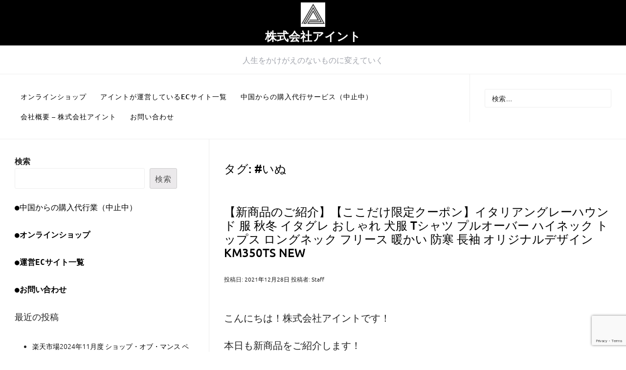

--- FILE ---
content_type: text/html; charset=UTF-8
request_url: https://aint.jp/web/tag/%E3%81%84%E3%81%AC/
body_size: 12257
content:
	<!DOCTYPE html>
<html lang="ja">
<head>
<!-- wexal_pst_init.js does not exist -->
<!-- engagement_delay.js does not exist -->
<link rel="dns-prefetch" href="//www.aint.jp/">
<link rel="preconnect" href="//www.aint.jp/">
<link rel="dns-prefetch" href="//www.google.com/">
<link rel="dns-prefetch" href="//www.googletagmanager.com/">
<meta charset="UTF-8">
<meta name="viewport" content="width=device-width, initial-scale=1">
<link rel="profile" href="http://gmpg.org/xfn/11">
<title>#いぬ &#8211; 株式会社アイント</title>
<meta name='robots' content='max-image-preview:large'/>
<link rel='dns-prefetch' href='//www.googletagmanager.com'/>
<link rel="alternate" type="application/rss+xml" title="株式会社アイント &raquo; #いぬ タグのフィード" href="https://aint.jp/web/tag/%e3%81%84%e3%81%ac/feed/"/>
<style id='wp-img-auto-sizes-contain-inline-css' type='text/css'>
img:is([sizes=auto i],[sizes^="auto," i]){contain-intrinsic-size:3000px 1500px}
/*# sourceURL=wp-img-auto-sizes-contain-inline-css */
</style>
<link rel='stylesheet' id='hfe-widgets-style-css' href='https://aint.jp/web/wp-content/plugins/header-footer-elementor/inc/widgets-css/frontend.css?ver=2.8.1' type='text/css' media='all'/>
<link rel='stylesheet' id='wp-block-library-css' href='https://aint.jp/web/wp-includes/css/dist/block-library/style.min.css?ver=6.9' type='text/css' media='all'/>
<style id='wp-block-library-theme-inline-css' type='text/css'>
.wp-block-audio :where(figcaption){color:#555;font-size:13px;text-align:center}.is-dark-theme .wp-block-audio :where(figcaption){color:#ffffffa6}.wp-block-audio{margin:0 0 1em}.wp-block-code{border:1px solid #ccc;border-radius:4px;font-family:Menlo,Consolas,monaco,monospace;padding:.8em 1em}.wp-block-embed :where(figcaption){color:#555;font-size:13px;text-align:center}.is-dark-theme .wp-block-embed :where(figcaption){color:#ffffffa6}.wp-block-embed{margin:0 0 1em}.blocks-gallery-caption{color:#555;font-size:13px;text-align:center}.is-dark-theme .blocks-gallery-caption{color:#ffffffa6}:root :where(.wp-block-image figcaption){color:#555;font-size:13px;text-align:center}.is-dark-theme :root :where(.wp-block-image figcaption){color:#ffffffa6}.wp-block-image{margin:0 0 1em}.wp-block-pullquote{border-bottom:4px solid;border-top:4px solid;color:currentColor;margin-bottom:1.75em}.wp-block-pullquote :where(cite),.wp-block-pullquote :where(footer),.wp-block-pullquote__citation{color:currentColor;font-size:.8125em;font-style:normal;text-transform:uppercase}.wp-block-quote{border-left:.25em solid;margin:0 0 1.75em;padding-left:1em}.wp-block-quote cite,.wp-block-quote footer{color:currentColor;font-size:.8125em;font-style:normal;position:relative}.wp-block-quote:where(.has-text-align-right){border-left:none;border-right:.25em solid;padding-left:0;padding-right:1em}.wp-block-quote:where(.has-text-align-center){border:none;padding-left:0}.wp-block-quote.is-large,.wp-block-quote.is-style-large,.wp-block-quote:where(.is-style-plain){border:none}.wp-block-search .wp-block-search__label{font-weight:700}.wp-block-search__button{border:1px solid #ccc;padding:.375em .625em}:where(.wp-block-group.has-background){padding:1.25em 2.375em}.wp-block-separator.has-css-opacity{opacity:.4}.wp-block-separator{border:none;border-bottom:2px solid;margin-left:auto;margin-right:auto}.wp-block-separator.has-alpha-channel-opacity{opacity:1}.wp-block-separator:not(.is-style-wide):not(.is-style-dots){width:100px}.wp-block-separator.has-background:not(.is-style-dots){border-bottom:none;height:1px}.wp-block-separator.has-background:not(.is-style-wide):not(.is-style-dots){height:2px}.wp-block-table{margin:0 0 1em}.wp-block-table td,.wp-block-table th{word-break:normal}.wp-block-table :where(figcaption){color:#555;font-size:13px;text-align:center}.is-dark-theme .wp-block-table :where(figcaption){color:#ffffffa6}.wp-block-video :where(figcaption){color:#555;font-size:13px;text-align:center}.is-dark-theme .wp-block-video :where(figcaption){color:#ffffffa6}.wp-block-video{margin:0 0 1em}:root :where(.wp-block-template-part.has-background){margin-bottom:0;margin-top:0;padding:1.25em 2.375em}
/*# sourceURL=/wp-includes/css/dist/block-library/theme.min.css */
</style>
<style id='classic-theme-styles-inline-css' type='text/css'>
/*! This file is auto-generated */
.wp-block-button__link{color:#fff;background-color:#32373c;border-radius:9999px;box-shadow:none;text-decoration:none;padding:calc(.667em + 2px) calc(1.333em + 2px);font-size:1.125em}.wp-block-file__button{background:#32373c;color:#fff;text-decoration:none}
/*# sourceURL=/wp-includes/css/classic-themes.min.css */
</style>
<style id='global-styles-inline-css' type='text/css'>
:root{--wp--preset--aspect-ratio--square: 1;--wp--preset--aspect-ratio--4-3: 4/3;--wp--preset--aspect-ratio--3-4: 3/4;--wp--preset--aspect-ratio--3-2: 3/2;--wp--preset--aspect-ratio--2-3: 2/3;--wp--preset--aspect-ratio--16-9: 16/9;--wp--preset--aspect-ratio--9-16: 9/16;--wp--preset--color--black: #111111;--wp--preset--color--cyan-bluish-gray: #abb8c3;--wp--preset--color--white: #ffffff;--wp--preset--color--pale-pink: #f78da7;--wp--preset--color--vivid-red: #cf2e2e;--wp--preset--color--luminous-vivid-orange: #ff6900;--wp--preset--color--luminous-vivid-amber: #fcb900;--wp--preset--color--light-green-cyan: #7bdcb5;--wp--preset--color--vivid-green-cyan: #00d084;--wp--preset--color--pale-cyan-blue: #8ed1fc;--wp--preset--color--vivid-cyan-blue: #0693e3;--wp--preset--color--vivid-purple: #9b51e0;--wp--preset--color--gray: #f4f4f4;--wp--preset--color--blue: 1b8be0;--wp--preset--color--orange: #fab702;--wp--preset--color--green: #77a464;--wp--preset--gradient--vivid-cyan-blue-to-vivid-purple: linear-gradient(135deg,rgb(6,147,227) 0%,rgb(155,81,224) 100%);--wp--preset--gradient--light-green-cyan-to-vivid-green-cyan: linear-gradient(135deg,rgb(122,220,180) 0%,rgb(0,208,130) 100%);--wp--preset--gradient--luminous-vivid-amber-to-luminous-vivid-orange: linear-gradient(135deg,rgb(252,185,0) 0%,rgb(255,105,0) 100%);--wp--preset--gradient--luminous-vivid-orange-to-vivid-red: linear-gradient(135deg,rgb(255,105,0) 0%,rgb(207,46,46) 100%);--wp--preset--gradient--very-light-gray-to-cyan-bluish-gray: linear-gradient(135deg,rgb(238,238,238) 0%,rgb(169,184,195) 100%);--wp--preset--gradient--cool-to-warm-spectrum: linear-gradient(135deg,rgb(74,234,220) 0%,rgb(151,120,209) 20%,rgb(207,42,186) 40%,rgb(238,44,130) 60%,rgb(251,105,98) 80%,rgb(254,248,76) 100%);--wp--preset--gradient--blush-light-purple: linear-gradient(135deg,rgb(255,206,236) 0%,rgb(152,150,240) 100%);--wp--preset--gradient--blush-bordeaux: linear-gradient(135deg,rgb(254,205,165) 0%,rgb(254,45,45) 50%,rgb(107,0,62) 100%);--wp--preset--gradient--luminous-dusk: linear-gradient(135deg,rgb(255,203,112) 0%,rgb(199,81,192) 50%,rgb(65,88,208) 100%);--wp--preset--gradient--pale-ocean: linear-gradient(135deg,rgb(255,245,203) 0%,rgb(182,227,212) 50%,rgb(51,167,181) 100%);--wp--preset--gradient--electric-grass: linear-gradient(135deg,rgb(202,248,128) 0%,rgb(113,206,126) 100%);--wp--preset--gradient--midnight: linear-gradient(135deg,rgb(2,3,129) 0%,rgb(40,116,252) 100%);--wp--preset--font-size--small: 14px;--wp--preset--font-size--medium: 20px;--wp--preset--font-size--large: 42px;--wp--preset--font-size--x-large: 42px;--wp--preset--font-size--normal: 18px;--wp--preset--font-size--huge: 54px;--wp--preset--spacing--20: 0.44rem;--wp--preset--spacing--30: 0.67rem;--wp--preset--spacing--40: 1rem;--wp--preset--spacing--50: 1.5rem;--wp--preset--spacing--60: 2.25rem;--wp--preset--spacing--70: 3.38rem;--wp--preset--spacing--80: 5.06rem;--wp--preset--shadow--natural: 6px 6px 9px rgba(0, 0, 0, 0.2);--wp--preset--shadow--deep: 12px 12px 50px rgba(0, 0, 0, 0.4);--wp--preset--shadow--sharp: 6px 6px 0px rgba(0, 0, 0, 0.2);--wp--preset--shadow--outlined: 6px 6px 0px -3px rgb(255, 255, 255), 6px 6px rgb(0, 0, 0);--wp--preset--shadow--crisp: 6px 6px 0px rgb(0, 0, 0);}:where(.is-layout-flex){gap: 0.5em;}:where(.is-layout-grid){gap: 0.5em;}body .is-layout-flex{display: flex;}.is-layout-flex{flex-wrap: wrap;align-items: center;}.is-layout-flex > :is(*, div){margin: 0;}body .is-layout-grid{display: grid;}.is-layout-grid > :is(*, div){margin: 0;}:where(.wp-block-columns.is-layout-flex){gap: 2em;}:where(.wp-block-columns.is-layout-grid){gap: 2em;}:where(.wp-block-post-template.is-layout-flex){gap: 1.25em;}:where(.wp-block-post-template.is-layout-grid){gap: 1.25em;}.has-black-color{color: var(--wp--preset--color--black) !important;}.has-cyan-bluish-gray-color{color: var(--wp--preset--color--cyan-bluish-gray) !important;}.has-white-color{color: var(--wp--preset--color--white) !important;}.has-pale-pink-color{color: var(--wp--preset--color--pale-pink) !important;}.has-vivid-red-color{color: var(--wp--preset--color--vivid-red) !important;}.has-luminous-vivid-orange-color{color: var(--wp--preset--color--luminous-vivid-orange) !important;}.has-luminous-vivid-amber-color{color: var(--wp--preset--color--luminous-vivid-amber) !important;}.has-light-green-cyan-color{color: var(--wp--preset--color--light-green-cyan) !important;}.has-vivid-green-cyan-color{color: var(--wp--preset--color--vivid-green-cyan) !important;}.has-pale-cyan-blue-color{color: var(--wp--preset--color--pale-cyan-blue) !important;}.has-vivid-cyan-blue-color{color: var(--wp--preset--color--vivid-cyan-blue) !important;}.has-vivid-purple-color{color: var(--wp--preset--color--vivid-purple) !important;}.has-black-background-color{background-color: var(--wp--preset--color--black) !important;}.has-cyan-bluish-gray-background-color{background-color: var(--wp--preset--color--cyan-bluish-gray) !important;}.has-white-background-color{background-color: var(--wp--preset--color--white) !important;}.has-pale-pink-background-color{background-color: var(--wp--preset--color--pale-pink) !important;}.has-vivid-red-background-color{background-color: var(--wp--preset--color--vivid-red) !important;}.has-luminous-vivid-orange-background-color{background-color: var(--wp--preset--color--luminous-vivid-orange) !important;}.has-luminous-vivid-amber-background-color{background-color: var(--wp--preset--color--luminous-vivid-amber) !important;}.has-light-green-cyan-background-color{background-color: var(--wp--preset--color--light-green-cyan) !important;}.has-vivid-green-cyan-background-color{background-color: var(--wp--preset--color--vivid-green-cyan) !important;}.has-pale-cyan-blue-background-color{background-color: var(--wp--preset--color--pale-cyan-blue) !important;}.has-vivid-cyan-blue-background-color{background-color: var(--wp--preset--color--vivid-cyan-blue) !important;}.has-vivid-purple-background-color{background-color: var(--wp--preset--color--vivid-purple) !important;}.has-black-border-color{border-color: var(--wp--preset--color--black) !important;}.has-cyan-bluish-gray-border-color{border-color: var(--wp--preset--color--cyan-bluish-gray) !important;}.has-white-border-color{border-color: var(--wp--preset--color--white) !important;}.has-pale-pink-border-color{border-color: var(--wp--preset--color--pale-pink) !important;}.has-vivid-red-border-color{border-color: var(--wp--preset--color--vivid-red) !important;}.has-luminous-vivid-orange-border-color{border-color: var(--wp--preset--color--luminous-vivid-orange) !important;}.has-luminous-vivid-amber-border-color{border-color: var(--wp--preset--color--luminous-vivid-amber) !important;}.has-light-green-cyan-border-color{border-color: var(--wp--preset--color--light-green-cyan) !important;}.has-vivid-green-cyan-border-color{border-color: var(--wp--preset--color--vivid-green-cyan) !important;}.has-pale-cyan-blue-border-color{border-color: var(--wp--preset--color--pale-cyan-blue) !important;}.has-vivid-cyan-blue-border-color{border-color: var(--wp--preset--color--vivid-cyan-blue) !important;}.has-vivid-purple-border-color{border-color: var(--wp--preset--color--vivid-purple) !important;}.has-vivid-cyan-blue-to-vivid-purple-gradient-background{background: var(--wp--preset--gradient--vivid-cyan-blue-to-vivid-purple) !important;}.has-light-green-cyan-to-vivid-green-cyan-gradient-background{background: var(--wp--preset--gradient--light-green-cyan-to-vivid-green-cyan) !important;}.has-luminous-vivid-amber-to-luminous-vivid-orange-gradient-background{background: var(--wp--preset--gradient--luminous-vivid-amber-to-luminous-vivid-orange) !important;}.has-luminous-vivid-orange-to-vivid-red-gradient-background{background: var(--wp--preset--gradient--luminous-vivid-orange-to-vivid-red) !important;}.has-very-light-gray-to-cyan-bluish-gray-gradient-background{background: var(--wp--preset--gradient--very-light-gray-to-cyan-bluish-gray) !important;}.has-cool-to-warm-spectrum-gradient-background{background: var(--wp--preset--gradient--cool-to-warm-spectrum) !important;}.has-blush-light-purple-gradient-background{background: var(--wp--preset--gradient--blush-light-purple) !important;}.has-blush-bordeaux-gradient-background{background: var(--wp--preset--gradient--blush-bordeaux) !important;}.has-luminous-dusk-gradient-background{background: var(--wp--preset--gradient--luminous-dusk) !important;}.has-pale-ocean-gradient-background{background: var(--wp--preset--gradient--pale-ocean) !important;}.has-electric-grass-gradient-background{background: var(--wp--preset--gradient--electric-grass) !important;}.has-midnight-gradient-background{background: var(--wp--preset--gradient--midnight) !important;}.has-small-font-size{font-size: var(--wp--preset--font-size--small) !important;}.has-medium-font-size{font-size: var(--wp--preset--font-size--medium) !important;}.has-large-font-size{font-size: var(--wp--preset--font-size--large) !important;}.has-x-large-font-size{font-size: var(--wp--preset--font-size--x-large) !important;}
:where(.wp-block-post-template.is-layout-flex){gap: 1.25em;}:where(.wp-block-post-template.is-layout-grid){gap: 1.25em;}
:where(.wp-block-term-template.is-layout-flex){gap: 1.25em;}:where(.wp-block-term-template.is-layout-grid){gap: 1.25em;}
:where(.wp-block-columns.is-layout-flex){gap: 2em;}:where(.wp-block-columns.is-layout-grid){gap: 2em;}
:root :where(.wp-block-pullquote){font-size: 1.5em;line-height: 1.6;}
/*# sourceURL=global-styles-inline-css */
</style>
<link rel='stylesheet' id='hfe-style-css' href='https://aint.jp/web/wp-content/plugins/header-footer-elementor/assets/css/header-footer-elementor.css?ver=2.8.1' type='text/css' media='all'/>
<link rel='stylesheet' id='elementor-icons-css' href='https://aint.jp/web/wp-content/plugins/elementor/assets/lib/eicons/css/elementor-icons.min.css?ver=5.45.0' type='text/css' media='all'/>
<link rel='stylesheet' id='elementor-frontend-css' href='https://aint.jp/web/wp-content/plugins/elementor/assets/css/frontend.min.css?ver=3.34.1' type='text/css' media='all'/>
<link rel='stylesheet' id='elementor-post-266-css' href='https://aint.jp/web/wp-content/uploads/elementor/css/post-266.css?ver=1768490825' type='text/css' media='all'/>
<link rel='stylesheet' id='e-commerce-style-css' href='https://aint.jp/web/wp-content/themes/e-commerce/style.css?ver=1.0.0' type='text/css' media='all'/>
<link rel='stylesheet' id='e-commerce-fonts-css' href='https://aint.jp/web/wp-content/fonts/08214c42379a414753994a5ed7851f73.css?ver=1.0.0' type='text/css' media='all'/>
<link rel='stylesheet' id='e-commerce-icons-css' href='https://aint.jp/web/wp-content/themes/e-commerce/css/typicons.css?ver=1.0.0' type='text/css' media='all'/>
<link rel='stylesheet' id='e-commerce-block-style-css' href='https://aint.jp/web/wp-content/themes/e-commerce/css/blocks.css?ver=20241227-11505' type='text/css' media='all'/>
<link rel='stylesheet' id='hfe-elementor-icons-css' href='https://aint.jp/web/wp-content/plugins/elementor/assets/lib/eicons/css/elementor-icons.min.css?ver=5.34.0' type='text/css' media='all'/>
<link rel='stylesheet' id='hfe-icons-list-css' href='https://aint.jp/web/wp-content/plugins/elementor/assets/css/widget-icon-list.min.css?ver=3.24.3' type='text/css' media='all'/>
<link rel='stylesheet' id='hfe-social-icons-css' href='https://aint.jp/web/wp-content/plugins/elementor/assets/css/widget-social-icons.min.css?ver=3.24.0' type='text/css' media='all'/>
<link rel='stylesheet' id='hfe-social-share-icons-brands-css' href='https://aint.jp/web/wp-content/plugins/elementor/assets/lib/font-awesome/css/brands.css?ver=5.15.3' type='text/css' media='all'/>
<link rel='stylesheet' id='hfe-social-share-icons-fontawesome-css' href='https://aint.jp/web/wp-content/plugins/elementor/assets/lib/font-awesome/css/fontawesome.css?ver=5.15.3' type='text/css' media='all'/>
<link rel='stylesheet' id='hfe-nav-menu-icons-css' href='https://aint.jp/web/wp-content/plugins/elementor/assets/lib/font-awesome/css/solid.css?ver=5.15.3' type='text/css' media='all'/>
<link rel='stylesheet' id='elementor-gf-local-roboto-css' href='https://aint.jp/web/wp-content/uploads/elementor/google-fonts/css/roboto.css?ver=1742225290' type='text/css' media='all'/>
<link rel='stylesheet' id='elementor-gf-local-robotoslab-css' href='https://aint.jp/web/wp-content/uploads/elementor/google-fonts/css/robotoslab.css?ver=1742225306' type='text/css' media='all'/>
<script type="text/javascript" src="https://aint.jp/web/wp-includes/js/jquery/jquery.min.js?ver=3.7.1" id="jquery-core-js"></script>
<script type="text/javascript" src="https://aint.jp/web/wp-includes/js/jquery/jquery-migrate.min.js?ver=3.4.1" id="jquery-migrate-js"></script>
<script type="text/javascript" id="jquery-js-after">
/* <![CDATA[ */
!function($){"use strict";$(document).ready(function(){$(this).scrollTop()>100&&$(".hfe-scroll-to-top-wrap").removeClass("hfe-scroll-to-top-hide"),$(window).scroll(function(){$(this).scrollTop()<100?$(".hfe-scroll-to-top-wrap").fadeOut(300):$(".hfe-scroll-to-top-wrap").fadeIn(300)}),$(".hfe-scroll-to-top-wrap").on("click",function(){$("html, body").animate({scrollTop:0},300);return!1})})}(jQuery);
!function($){'use strict';$(document).ready(function(){var bar=$('.hfe-reading-progress-bar');if(!bar.length)return;$(window).on('scroll',function(){var s=$(window).scrollTop(),d=$(document).height()-$(window).height(),p=d? s/d*100:0;bar.css('width',p+'%')});});}(jQuery);
//# sourceURL=jquery-js-after
/* ]]> */
</script>
<!-- Site Kit によって追加された Google タグ（gtag.js）スニペット -->
<!-- Google アナリティクス スニペット (Site Kit が追加) -->
<script type="text/javascript" src="https://www.googletagmanager.com/gtag/js?id=G-ZRPPSKTEQ5" id="google_gtagjs-js" async></script>
<script type="text/javascript" id="google_gtagjs-js-after">
/* <![CDATA[ */
window.dataLayer = window.dataLayer || [];function gtag(){dataLayer.push(arguments);}
gtag("set","linker",{"domains":["aint.jp"]});
gtag("js", new Date());
gtag("set", "developer_id.dZTNiMT", true);
gtag("config", "G-ZRPPSKTEQ5");
//# sourceURL=google_gtagjs-js-after
/* ]]> */
</script>
<link rel="alternate" title="JSON" type="application/json" href="https://aint.jp/web/wp-json/wp/v2/tags/42"/>
<meta name="generator" content="WordPress 6.9"/>
<meta name="generator" content="Site Kit by Google 1.170.0"/><meta name="google-site-verification" content="FItRK2DHwzY5Fnf8b7ucaL1eA5VNmTRL-4qod3rC_Q0"><meta name="generator" content="Elementor 3.34.1; features: additional_custom_breakpoints; settings: css_print_method-external, google_font-enabled, font_display-auto">
<style>
				.e-con.e-parent:nth-of-type(n+4):not(.e-lazyloaded):not(.e-no-lazyload),
				.e-con.e-parent:nth-of-type(n+4):not(.e-lazyloaded):not(.e-no-lazyload) * {
					background-image: none !important;
				}
				@media screen and (max-height: 1024px) {
					.e-con.e-parent:nth-of-type(n+3):not(.e-lazyloaded):not(.e-no-lazyload),
					.e-con.e-parent:nth-of-type(n+3):not(.e-lazyloaded):not(.e-no-lazyload) * {
						background-image: none !important;
					}
				}
				@media screen and (max-height: 640px) {
					.e-con.e-parent:nth-of-type(n+2):not(.e-lazyloaded):not(.e-no-lazyload),
					.e-con.e-parent:nth-of-type(n+2):not(.e-lazyloaded):not(.e-no-lazyload) * {
						background-image: none !important;
					}
				}
			</style>
<link rel="icon" href="https://aint.jp/web/wp-content/uploads/2021/10/cropped-cropped-aintROGO-1-32x32.webp" sizes="32x32"/>
<link rel="icon" href="https://aint.jp/web/wp-content/uploads/2021/10/cropped-cropped-aintROGO-1-192x192.webp" sizes="192x192"/>
<link rel="apple-touch-icon" href="https://aint.jp/web/wp-content/uploads/2021/10/cropped-cropped-aintROGO-1-180x180.webp"/>
<meta name="msapplication-TileImage" content="https://aint.jp/web/wp-content/uploads/2021/10/cropped-cropped-aintROGO-1-270x270.webp"/>
<style type="text/css" id="wp-custom-css">
			a {
	color: rgb(51,102,187)
	text-decoration: none;
}

a:focus{
	color: rgb(51,102,187)
	text-decoration: underline;
}
a:hover,
a:active {
	color: rgb(51,102,187);

}		</style>
</head>
<body class="archive tag tag-42 wp-custom-logo wp-embed-responsive wp-theme-e-commerce ehf-template-e-commerce ehf-stylesheet-e-commerce elementor-default elementor-kit-266">
<div id="page" class="hfeed site">
<a class="skip-link screen-reader-text" href="#content">コンテンツへスキップ</a>
<header id="masthead" class="site-header" role="banner">
<div class="site-banner">
<div class="wrapper">
<div class="site-branding">
<div class="site-logo"><a href="https://aint.jp/web/" class="custom-logo-link" rel="home"><img width="50" height="50" src="https://aint.jp/web/wp-content/uploads/2021/10/cropped-cropped-aintROGO-e1635216152630.webp" class="custom-logo" alt="株式会社アイント" decoding="async"/></a></div><!-- #site-logo -->	<h1 class="site-title">
<a href="https://aint.jp/web/" rel="home">
株式会社アイント	</a>
</h1>
</div><!-- .site-branding -->
<div id="header-left">
<h2 class="site-description">人生をかけがえのないものに変えていく</h2>
</div> <!-- #header-left -->
</div><!-- .wrapper -->
</div><!-- .site-banner -->
<a href="#sidr-main" class="menu-toggle menu-icon"></a>
<div id="header-navigation">
<div class="wrapper">
<nav id="site-navigation" class="main-navigation nav-primary" role="navigation">
<div class="menu-%e3%83%a1%e3%83%8b%e3%83%a5%e3%83%bc-container"><ul id="primary-menu" class="menu"><li id="menu-item-258" class="menu-item menu-item-type-custom menu-item-object-custom menu-item-258"><a href="https://aint.jp/shop/">オンラインショップ</a></li>
<li id="menu-item-35" class="menu-item menu-item-type-post_type menu-item-object-page menu-item-home menu-item-35"><a href="https://aint.jp/web/">アイントが運営しているECサイト一覧</a></li>
<li id="menu-item-53" class="menu-item menu-item-type-post_type menu-item-object-page menu-item-53"><a href="https://aint.jp/web/agency_business/">中国からの購入代行サービス（中止中）</a></li>
<li id="menu-item-36" class="menu-item menu-item-type-post_type menu-item-object-page menu-item-36"><a href="https://aint.jp/web/info/">会社概要 – 株式会社アイント</a></li>
<li id="menu-item-373" class="menu-item menu-item-type-post_type menu-item-object-page menu-item-373"><a href="https://aint.jp/web/contact/">お問い合わせ</a></li>
</ul></div>	</nav><!-- #site-navigation -->
<div class="cart-contents cart_totals sidebar-cart">
<form role="search" method="get" class="search-form" action="https://aint.jp/web/">
<label>
<span class="screen-reader-text">検索:</span>
<input type="search" class="search-field" placeholder="検索&hellip;" value="" name="s"/>
</label>
<input type="submit" class="search-submit" value="検索"/>
</form>	</div><!-- .cart-contents.cart_totals.sidebar-cart -->
</div><!-- .wrapper -->
</div><!-- #header-navigation -->
</header><!-- #masthead -->
<!-- refreshing cache -->	<div id="content" class="site-content">
<div id="primary" class="content-area">
<main id="main" class="site-main" role="main">
<header class="page-header">
<h1 class="page-title">タグ: <span>#いぬ</span></h1>	</header><!-- .page-header -->
<article id="post-252" class="post-252 post type-post status-publish format-standard has-post-thumbnail hentry category-75 category-petwear category-petgoods tag-dearkm tag-77 tag-79 tag-76 tag-42 tag-34 tag-35 tag-78">
<header class="entry-header">
<h1 class="entry-title"><a href="https://aint.jp/web/new-item-km350ts/" rel="bookmark">【新商品のご紹介】【ここだけ限定クーポン】イタリアングレーハウンド 服 秋冬 イタグレ おしゃれ 犬服 Tシャツ プルオーバー ハイネック トップス ロングネック フリース 暖かい 防寒 長袖 オリジナルデザイン KM350ts NEW</a></h1>
<div class="entry-meta">
<span class="posted-on">投稿日: <a href="https://aint.jp/web/new-item-km350ts/" rel="bookmark"><time class="entry-date published updated" datetime="2021-12-28T11:03:15+09:00">2021年12月28日</time></a></span><span class="byline"> 投稿者: <span class="author vcard"><a class="url fn n" href="https://aint.jp/web/author/xsrwvt9pkb/">Staff</a></span></span>	</div><!-- .entry-meta -->
</header><!-- .entry-header -->
<div class="entry-content">
<p class="has-medium-font-size">こんにちは！株式会社アイントです！</p>
<p class="has-medium-font-size">本日も新商品をご紹介します！</p>
<p>弊社オリジナルブランド「IGGYIGGY」のオリジナルデザイン3作目となるイタリアングレーハウンド用ハイネックTシャツになります。</p>
<figure class="wp-block-image"><img decoding="async" src="https://aint.jp/image/au/07382420/07669975/km350ts-1.jpg" alt="商品画像1"/></figure>
<figure class="wp-block-image"><img decoding="async" src="https://aint.jp/image/au/07382420/07669975/km350ts-2.jpg" alt="商品画像2"/></figure>
<figure class="wp-block-image"><img decoding="async" src="https://aint.jp/image/au/07382420/07669975/km350ts-3.jpg" alt="商品画像3"/></figure>
<figure class="wp-block-image"><img decoding="async" src="https://aint.jp/image/au/07382420/07669975/km350ts-4.jpg" alt="商品画像4"/></figure>
<figure class="wp-block-image"><img decoding="async" src="https://aint.jp/image/au/07382420/07669975/km350ts-8.jpg" alt="商品画像5"/></figure>
<figure class="wp-block-image"><img decoding="async" src="https://aint.jp/image/au/07382420/07669975/km350ts-7.jpg" alt="商品画像6"/></figure>
<figure class="wp-block-image"><img decoding="async" src="https://aint.jp/image/au/07382420/07669975/km350ts-6.jpg" alt="商品画像7"/></figure>
<figure class="wp-block-image"><img decoding="async" src="https://aint.jp/image/au/07382420/07669975/km350ts-5.jpg" alt="商品画像8"/></figure>
<figure class="wp-block-image"><img decoding="async" src="https://aint.jp/image/au/07382420/07669975/km350ts-9.jpg" alt="商品画像9"/></figure>
<figure class="wp-block-image"><img decoding="async" src="https://aint.jp/image/au/07382420/07669975/km350ts-10.jpg" alt="商品画像10"/></figure>
<figure class="wp-block-image"><img decoding="async" src="https://aint.jp/image/au/07382420/07669975/km350ts-11.jpg" alt="商品画像11"/></figure>
<figure class="wp-block-image"><img decoding="async" src="https://aint.jp/image/au/_gold/image/item/km384op-sp3.jpg" alt="商品画像14"/></figure>
<figure class="wp-block-image"><img decoding="async" src="https://aint.jp/image/au/sw431t-21.jpg" alt="商品画像15"/></figure>
<h2 class="wp-block-heading">【動画あり】送料無料 イタリアングレーハウンド 服 秋冬 イタグレ おしゃれ 犬服 Tシャツ プルオーバー ハイネック トップス ロングネック フリース 暖かい 防寒 長袖 オリジナルデザイン KM350ts NEW</h2>
<p>イタリアングレーハウンド専用服をオリジナルでデザイン！</p>
<p>サイズは商品によって異なりますので、愛犬ちゃんの首周り・胸周り・着丈をご確認の上ご購入を宜しくお願い致します。<br><br>【商品番号】KM350TS<br>【素材】ポリエステル<br>※色落ちする可能性がありますので、他の衣類と一緒に洗濯することのないようお願いいたします。<br><br>【厚さ】（満点5）4<br>伸縮性があります。<br><br>【サイズ】<br>S　ネック長さ11cm　首周り25cm　胸回り38cm　着丈32cm<br>M　ネック長さ13cm　首周り28cm　胸回り45cm　着丈37cm<br>L　ネック長さ14cm　首周り32cm　胸回り49cm 着丈43cm<br><br>【コメント】<br>●今人気急上昇中！イタリアングレーハウンド！<br>温度に敏感なイタグレさん、秋冬は洋服が必需品です。<br>お家でもお散歩でも着ていただける1枚です。</p>
<p></p>
<p></p>
<p class="has-large-font-size"><a href="https://coupon.rakuten.co.jp/getCoupon?getkey=RFoyTi1FTEE3LVJWUjMtSThZQQ--&amp;rt=">ここだけの限定クーポンはコチラ</a></p>
<p></p>
<p class="has-large-font-size"><a href="https://item.rakuten.co.jp/frenchfrench/km350ts/">ご注文はこちらからどうぞ</a></p>
</div><!-- .entry-content -->
<footer class="entry-footer">
<span class="cat-links">カテゴリー: <a href="https://aint.jp/web/category/%e3%82%af%e3%83%bc%e3%83%9d%e3%83%b3/" rel="category tag">クーポン</a>、<a href="https://aint.jp/web/category/petgoods/petwear/" rel="category tag">ペットウェア</a>、<a href="https://aint.jp/web/category/petgoods/" rel="category tag">ペット用品</a></span><span class="tags-links">タグ: <a href="https://aint.jp/web/tag/dearkm/" rel="tag">#DearKM</a>、<a href="https://aint.jp/web/tag/%e3%82%a4%e3%82%bf%e3%82%b0%e3%83%ac-2/" rel="tag">#イタグレ</a>、<a href="https://aint.jp/web/tag/%ef%bc%83%e3%82%a4%e3%82%bf%e3%82%b0%e3%83%ac%e6%9c%8d/" rel="tag">＃イタグレ服</a>、<a href="https://aint.jp/web/tag/%e3%82%a4%e3%82%bf%e3%83%aa%e3%82%a2%e3%83%b3%e3%82%b0%e3%83%ac%e3%83%bc%e3%83%8f%e3%82%a6%e3%83%b3%e3%83%89/" rel="tag">#イタリアングレーハウンド</a>、<a href="https://aint.jp/web/tag/%e3%81%84%e3%81%ac/" rel="tag">#いぬ</a>、<a href="https://aint.jp/web/tag/%e3%83%9a%e3%83%83%e3%83%88%e6%9c%8d/" rel="tag">#ペット服</a>、<a href="https://aint.jp/web/tag/%e7%8a%ac%e6%9c%8d/" rel="tag">#犬服</a>、<a href="https://aint.jp/web/tag/%ef%bc%83%e7%a7%8b%e5%86%ac/" rel="tag">＃秋冬</a></span><span class="comments-link"><a href="https://aint.jp/web/new-item-km350ts/#respond">コメントする</a></span>	</footer><!-- .entry-footer -->
</article><!-- #post-## -->
<article id="post-238" class="post-238 post type-post status-publish format-standard has-post-thumbnail hentry category-69 category-75 category-petwear category-petgoods category-70 tag-dearkm tag-77 tag-79 tag-76 tag-42 tag-34 tag-35 tag-78">
<header class="entry-header">
<h1 class="entry-title"><a href="https://aint.jp/web/new-item-km384op/" rel="bookmark">【新商品のご紹介】【ここだけのクーポン付き！】イタリアングレーハウンド 服 秋冬 イタグレ おしゃれ 犬服 ハイネック Tシャツ ロンパース ハイネック ロングネック フリース 暖かい 防寒 長袖 オリジナルデザイン KM384op NEW</a></h1>
<div class="entry-meta">
<span class="posted-on">投稿日: <a href="https://aint.jp/web/new-item-km384op/" rel="bookmark"><time class="entry-date published" datetime="2021-12-20T15:03:23+09:00">2021年12月20日</time><time class="updated" datetime="2021-12-23T10:23:57+09:00">2021年12月23日</time></a></span><span class="byline"> 投稿者: <span class="author vcard"><a class="url fn n" href="https://aint.jp/web/author/xsrwvt9pkb/">Staff</a></span></span>	</div><!-- .entry-meta -->
</header><!-- .entry-header -->
<div class="entry-content">
<p class="has-medium-font-size">こんにちは！株式会社アイントです！</p>
<p class="has-medium-font-size">本日も新商品をご紹介します！</p>
<p>弊社オリジナルブランド「IGGYIGGY」のオリジナルデザイン2作目となるイタリアングレーハウンド用フリースロンパースになります。</p>
<p></p>
<figure class="wp-block-image size-large"><img decoding="async" src="https://www.aint.jp/image/au/_gold/image/item/km384op-sp1.jpg" alt="商品画像1"/></figure>
<figure class="wp-block-image size-large"><img decoding="async" src="https://www.aint.jp/image/au/_gold/image/item/km384op-sp2.jpg" alt="商品画像2"/></figure>
<figure class="wp-block-image"><img decoding="async" src="https://www.aint.jp/image/au/07382420/07382429/km384op-13.jpg" alt="商品画像3"/></figure>
<figure class="wp-block-image"><img decoding="async" src="https://www.aint.jp/image/au/07382420/07382429/km384op-14.jpg" alt="商品画像4"/></figure>
<figure class="wp-block-image"><img decoding="async" src="https://www.aint.jp/image/au/07382420/07382429/km384op-15.jpg" alt="商品画像5"/></figure>
<figure class="wp-block-image"><img decoding="async" src="https://www.aint.jp/image/au/07382420/07382429/km384op-16.jpg" alt="商品画像6"/></figure>
<figure class="wp-block-image"><a href="https://item.rakuten.co.jp/bwear/km045ts-cp-cp/"><img decoding="async" src="https://www.aint.jp/image/au/07382420/07382429/km384op-17.jpg" alt="商品画像7"/></a></figure>
<figure class="wp-block-image"><img decoding="async" src="https://www.aint.jp/image/au/07382420/07382429/km384op-7.jpg" alt="商品画像8"/></figure>
<figure class="wp-block-image"><img decoding="async" src="https://www.aint.jp/image/au/07382420/07382429/km384op-8.jpg" alt="商品画像9"/></figure>
<figure class="wp-block-image"><img decoding="async" src="https://www.aint.jp/image/au/07382420/07382429/km384op-9.jpg" alt="商品画像10"/></figure>
<figure class="wp-block-image"><img decoding="async" src="https://www.aint.jp/image/au/07382420/07382429/km384op-10.jpg" alt="商品画像11"/></figure>
<figure class="wp-block-image"><img decoding="async" src="https://www.aint.jp/image/au/07382420/07382429/km384op-11.jpg" alt="商品画像12"/></figure>
<figure class="wp-block-image"><img decoding="async" src="https://www.aint.jp/image/au/07382420/07382429/km384op-12.jpg" alt="商品画像13"/></figure>
<figure class="wp-block-image size-large"><img decoding="async" src="https://www.aint.jp/image/au/_gold/image/item/km384op-sp3.jpg" alt="商品画像14"/></figure>
<figure class="wp-block-image"><img decoding="async" src="https://www.aint.jp/image/au/sw431t-21.jpg" alt="商品画像15"/></figure>
<h2 class="wp-block-heading">送料無料 イタリアングレーハウンド服 イタグレ服 犬服 ハイネック Tシャツ ロンパース ハイネック ロングネック フリース 暖かい 防寒 長袖 秋冬 オリジナルデザイン KM384op NEW</h2>
<p>イタリアングレーハウンド専用服をオリジナルでデザイン！</p>
<p>サイズは商品によって異なりますので、愛犬ちゃんの首周り・胸周り・着丈をご確認の上ご購入を宜しくお願い致します。<br><br>【商品番号】KM384OP<br>【素材】ポリエステル<br>※色落ちする可能性がありますので、他の衣類と一緒に洗濯することのないようお願いいたします。<br><br>【厚さ】（満点5）4<br>伸縮性があります。<br><br>【サイズ】<br>S　ネックの長さ 24cm　首周り24cm　胸周り41cm　着丈30cm<br>M　ネックの長さ 28cm　首周り29cm　胸周り45cm　着丈33cm<br>L　ネックの長さ 31cm　首周り31cm　胸周り49cm　着丈36cm<br><br>【コメント】<br>●今人気急上昇中！イタリアングレーハウンド！<br>温度に敏感なイタグレさん、秋冬は洋服が必需品です。<br>お家でもお散歩でも着ていただける1枚です。 </p>
<p></p>
<p class="has-vivid-cyan-blue-color has-text-color has-large-font-size"><a href="https://coupon.rakuten.co.jp/getCoupon?getkey=UlVHOC0xUFpQLUxJUDItQzRYSQ--&amp;rt=" data-type="URL" data-id="https://coupon.rakuten.co.jp/getCoupon?getkey=UlVHOC0xUFpQLUxJUDItQzRYSQ--&amp;rt=" target="_blank" rel="noreferrer noopener">ここだけの特別クーポンはこちらをクリック</a></p>
<p></p>
<p class="has-vivid-cyan-blue-color has-text-color has-large-font-size"><a href="https://item.rakuten.co.jp/frenchfrench/km384op/" data-type="URL" data-id="https://item.rakuten.co.jp/frenchfrench/km384op/" target="_blank" rel="noreferrer noopener">ご購入はこちらからどうぞ</a></p>
</div><!-- .entry-content -->
<footer class="entry-footer">
<span class="cat-links">カテゴリー: <a href="https://aint.jp/web/category/%e3%82%a4%e3%83%b3%e3%83%95%e3%82%a9%e3%83%a1%e3%83%bc%e3%82%b7%e3%83%a7%e3%83%b3/" rel="category tag">インフォメーション</a>、<a href="https://aint.jp/web/category/%e3%82%af%e3%83%bc%e3%83%9d%e3%83%b3/" rel="category tag">クーポン</a>、<a href="https://aint.jp/web/category/petgoods/petwear/" rel="category tag">ペットウェア</a>、<a href="https://aint.jp/web/category/petgoods/" rel="category tag">ペット用品</a>、<a href="https://aint.jp/web/category/%e6%96%b0%e5%95%86%e5%93%81%e7%b4%b9%e4%bb%8b/" rel="category tag">新商品紹介</a></span><span class="tags-links">タグ: <a href="https://aint.jp/web/tag/dearkm/" rel="tag">#DearKM</a>、<a href="https://aint.jp/web/tag/%e3%82%a4%e3%82%bf%e3%82%b0%e3%83%ac-2/" rel="tag">#イタグレ</a>、<a href="https://aint.jp/web/tag/%ef%bc%83%e3%82%a4%e3%82%bf%e3%82%b0%e3%83%ac%e6%9c%8d/" rel="tag">＃イタグレ服</a>、<a href="https://aint.jp/web/tag/%e3%82%a4%e3%82%bf%e3%83%aa%e3%82%a2%e3%83%b3%e3%82%b0%e3%83%ac%e3%83%bc%e3%83%8f%e3%82%a6%e3%83%b3%e3%83%89/" rel="tag">#イタリアングレーハウンド</a>、<a href="https://aint.jp/web/tag/%e3%81%84%e3%81%ac/" rel="tag">#いぬ</a>、<a href="https://aint.jp/web/tag/%e3%83%9a%e3%83%83%e3%83%88%e6%9c%8d/" rel="tag">#ペット服</a>、<a href="https://aint.jp/web/tag/%e7%8a%ac%e6%9c%8d/" rel="tag">#犬服</a>、<a href="https://aint.jp/web/tag/%ef%bc%83%e7%a7%8b%e5%86%ac/" rel="tag">＃秋冬</a></span><span class="comments-link"><a href="https://aint.jp/web/new-item-km384op/#respond">コメントする</a></span>	</footer><!-- .entry-footer -->
</article><!-- #post-## -->
<article id="post-197" class="post-197 post type-post status-publish format-standard has-post-thumbnail hentry category-petwear category-petgoods tag-42 tag-32 tag-44 tag-46 tag-43 tag-38 tag-39 tag-30 tag-36 tag-37 tag-50 tag-47 tag-45 tag-48 tag-29 tag-34 tag-31 tag-49 tag-41 tag-40 tag-33 tag-35">
<header class="entry-header">
<h1 class="entry-title"><a href="https://aint.jp/web/km420ts/" rel="bookmark">【新商品ご紹介】犬 秋冬 服 フレンチブルドッグ 服 ジャケット シャツ コーデュロイ おしゃれ 暖かい アウター 防寒 ドックウェア いぬ ジャケット ペット服 かわいい KM420TS NEW</a></h1>
<div class="entry-meta">
<span class="posted-on">投稿日: <a href="https://aint.jp/web/km420ts/" rel="bookmark"><time class="entry-date published" datetime="2021-11-15T09:39:16+09:00">2021年11月15日</time><time class="updated" datetime="2021-11-15T10:04:25+09:00">2021年11月15日</time></a></span><span class="byline"> 投稿者: <span class="author vcard"><a class="url fn n" href="https://aint.jp/web/author/xsrwvt9pkb/">Staff</a></span></span>	</div><!-- .entry-meta -->
</header><!-- .entry-header -->
<div class="entry-content">
<figure class="wp-block-image"><img decoding="async" src="https://aint.jp/image/au/07382420/07382429/km420t-1.jpg" alt="商品画像1"/></figure>
<figure class="wp-block-image"><img decoding="async" src="https://aint.jp/image/au/07382420/07382429/km420t-2.jpg" alt="商品画像2"/></figure>
<figure class="wp-block-image"><img decoding="async" src="https://aint.jp/image/au/07382420/07382429/km420t-3.jpg" alt="商品画像3"/></figure>
<figure class="wp-block-image"><img decoding="async" src="https://aint.jp/image/au/07382420/07382429/km420t-4.jpg" alt="商品画像4"/></figure>
<figure class="wp-block-image"><img decoding="async" src="https://aint.jp/image/au/07382420/07382429/km420t-5.jpg" alt="商品画像5"/></figure>
<figure class="wp-block-image"><img decoding="async" src="https://aint.jp/image/au/07382420/07382429/km420t-6.jpg" alt="商品画像6"/></figure>
<figure class="wp-block-image"><img decoding="async" src="https://aint.jp/image/au/07382420/07382429/km420t-7.jpg" alt="商品画像7"/></figure>
<figure class="wp-block-image"><img decoding="async" src="https://aint.jp/image/au/07382420/07382429/km420t-8.jpg" alt="商品画像8"/></figure>
<figure class="wp-block-image"><img decoding="async" src="https://aint.jp/image/au/07382420/07382429/km420t-9.jpg" alt="商品画像9"/></figure>
<figure class="wp-block-image"><img decoding="async" src="https://aint.jp/image/au/07382420/07382429/km420t-10.jpg" alt="商品画像10"/></figure>
<figure class="wp-block-image"><img decoding="async" src="https://aint.jp/image/au/07382420/07382429/km420t-11.jpg" alt="商品画像11"/></figure>
<figure class="wp-block-image"><img decoding="async" src="https://aint.jp/image/au/07382420/07382429/km420t-12.jpg" alt="商品画像12"/></figure>
<figure class="wp-block-image"><img decoding="async" src="https://aint.jp/image/au/07382420/07382429/km420t-13.jpg" alt="商品画像13"/></figure>
<figure class="wp-block-image"><img decoding="async" src="https://aint.jp/image/au/07382420/07382429/km420t-14.jpg" alt="商品画像14"/></figure>
<figure class="wp-block-image"><img decoding="async" src="https://aint.jp/image/au/07382420/07382429/km420t-15.jpg" alt="商品画像15"/></figure>
<h2 class="wp-block-heading">犬 秋冬 服 フレンチブルドッグ 服 ジャケット シャツ コーデュロイ おしゃれ 暖かい アウター 防寒 ドックウェア いぬ ジャケット ペット服 かわいい KM420TS NEW</h2>
<p>おしゃれでかわいいデザイン★</p>
<p>【商品番号】KM420TS<br>【サイズ】<br>S　胸囲 44cm　着丈28cm　首周り 27cm<br>M　胸囲 50cm　着丈32cm　首周り 30cm<br>L　胸囲 56cm　着丈33cm　首周り 38cm<br>XL　胸囲 62cm　着丈37cm　首周り 40cm<br>2X　胸囲 68cm　着丈42cm　首周り 46cm<br><br><br>【素材】綿　ポリエステル<br>【厚さ】（満点5）5<br><br>【コメント】<br>明るめカラーが人気のアウターです。<br>ネックウォーマーやサロペットとあわせておしゃれにお出かけ！</p>
</div><!-- .entry-content -->
<footer class="entry-footer">
<span class="cat-links">カテゴリー: <a href="https://aint.jp/web/category/petgoods/petwear/" rel="category tag">ペットウェア</a>、<a href="https://aint.jp/web/category/petgoods/" rel="category tag">ペット用品</a></span><span class="tags-links">タグ: <a href="https://aint.jp/web/tag/%e3%81%84%e3%81%ac/" rel="tag">#いぬ</a>、<a href="https://aint.jp/web/tag/%e3%82%b3%e3%83%bc%e3%82%ae%e3%83%bc/" rel="tag">#コーギー</a>、<a href="https://aint.jp/web/tag/%e3%82%b5%e3%83%a2%e3%82%a8%e3%83%89/" rel="tag">#サモエド</a>、<a href="https://aint.jp/web/tag/%e3%82%b7%e3%83%bc%e3%82%ba%e3%83%bc/" rel="tag">#シーズー</a>、<a href="https://aint.jp/web/tag/%e3%82%b7%e3%83%a5%e3%83%8a%e3%82%a6%e3%82%b6%e3%83%bc/" rel="tag">#シュナウザー</a>、<a href="https://aint.jp/web/tag/%e3%83%80%e3%83%83%e3%82%af%e3%82%b9/" rel="tag">#ダックス</a>、<a href="https://aint.jp/web/tag/%e3%83%81%e3%83%af%e3%83%af/" rel="tag">#チワワ</a>、<a href="https://aint.jp/web/tag/%e3%83%91%e3%82%b0/" rel="tag">#パグ</a>、<a href="https://aint.jp/web/tag/%e3%83%93%e3%83%bc%e3%82%b0%e3%83%ab/" rel="tag">#ビーグル</a>、<a href="https://aint.jp/web/tag/%e3%83%97%e3%83%bc%e3%83%89%e3%83%ab/" rel="tag">#プードル</a>、<a href="https://aint.jp/web/tag/%e3%83%96%e3%83%92%e6%9c%8d/" rel="tag">#ブヒ服</a>、<a href="https://aint.jp/web/tag/%e3%83%96%e3%83%ab%e3%83%89%e3%83%83%e3%82%b0/" rel="tag">#ブルドッグ</a>、<a href="https://aint.jp/web/tag/%e3%83%95%e3%83%ac%e3%83%96%e3%83%ab/" rel="tag">#フレブル</a>、<a href="https://aint.jp/web/tag/%e3%83%95%e3%83%ac%e3%83%96%e3%83%ab%e6%9c%8d/" rel="tag">#フレブル服</a>、<a href="https://aint.jp/web/tag/%e3%83%95%e3%83%ac%e3%83%b3%e3%83%81%e3%83%96%e3%83%ab%e3%83%89%e3%83%83%e3%82%b0/" rel="tag">#フレンチブルドッグ</a>、<a href="https://aint.jp/web/tag/%e3%83%9a%e3%83%83%e3%83%88%e6%9c%8d/" rel="tag">#ペット服</a>、<a href="https://aint.jp/web/tag/%e3%83%9c%e3%82%b9%e3%83%88%e3%83%b3%e3%83%86%e3%83%aa%e3%82%a2/" rel="tag">#ボストンテリア</a>、<a href="https://aint.jp/web/tag/%e4%b8%ad%e5%9e%8b%e7%8a%ac/" rel="tag">#中型犬</a>、<a href="https://aint.jp/web/tag/%e5%a4%a7%e5%9e%8b%e7%8a%ac/" rel="tag">#大型犬</a>、<a href="https://aint.jp/web/tag/%e5%b0%8f%e5%9e%8b%e7%8a%ac/" rel="tag">#小型犬</a>、<a href="https://aint.jp/web/tag/%e6%9f%b4%e7%8a%ac/" rel="tag">#柴犬</a>、<a href="https://aint.jp/web/tag/%e7%8a%ac%e6%9c%8d/" rel="tag">#犬服</a></span><span class="comments-link"><a href="https://aint.jp/web/km420ts/#respond">コメントする</a></span>	</footer><!-- .entry-footer -->
</article><!-- #post-## -->
</main><!-- #main -->
</div><!-- #primary -->
<div id="secondary" class="widget-area" role="complementary">
<aside id="block-2" class="widget widget_block widget_search"><form role="search" method="get" action="https://aint.jp/web/" class="wp-block-search__button-outside wp-block-search__text-button wp-block-search"><label class="wp-block-search__label" for="wp-block-search__input-1">検索</label><div class="wp-block-search__inside-wrapper"><input class="wp-block-search__input" id="wp-block-search__input-1" placeholder="" value="" type="search" name="s" required /><button aria-label="検索" class="wp-block-search__button wp-element-button" type="submit">検索</button></div></form></aside><aside id="block-9" class="widget widget_block">
<pre class="wp-block-preformatted"><a href="https://aint.jp/web/?page_id=49">●中国からの購入代行業（中止中）</a>

<strong><a href="https://aint.jp/shop/">●オンラインショップ</a></strong>

<a href="https://aint.jp/web/"><strong>●運営ECサイト一覧</strong></a>

<a href="https://aint.jp/web/contact"><strong>●お問い合わせ</strong></a>
</pre>
</aside><aside id="block-3" class="widget widget_block">
<div class="wp-block-group"><div class="wp-block-group__inner-container is-layout-flow wp-block-group-is-layout-flow">
<h2 class="wp-block-heading">最近の投稿</h2>
<ul class="wp-block-latest-posts__list wp-block-latest-posts"><li><a class="wp-block-latest-posts__post-title" href="https://aint.jp/web/%e6%a5%bd%e5%a4%a9%e5%b8%82%e5%a0%b42024%e5%b9%b411%e6%9c%88%e5%ba%a6-%e3%82%b7%e3%83%a7%e3%83%83%e3%83%97%e3%83%bb%e3%82%aa%e3%83%96%e3%83%bb%e3%83%9e%e3%83%b3%e3%82%b9-%e3%83%9a%e3%83%83%e3%83%88/">楽天市場2024年11月度 ショップ・オブ・マンス ペットフード・ペット用品ジャンル賞を受賞いたしました。</a></li>
<li><a class="wp-block-latest-posts__post-title" href="https://aint.jp/web/%e5%a4%8f%e6%9c%9f%e4%bc%91%e6%9a%87%e3%81%ae%e3%81%8a%e7%9f%a5%e3%82%89%e3%81%9b/">夏期休暇のお知らせ</a></li>
<li><a class="wp-block-latest-posts__post-title" href="https://aint.jp/web/bestwear-d%e3%82%b7%e3%83%a7%e3%83%83%e3%83%94%e3%83%b3%e3%82%b0%e5%ba%97%e3%81%8c%e3%82%aa%e3%83%bc%e3%83%97%e3%83%b3%e3%81%84%e3%81%9f%e3%81%97%e3%81%be%e3%81%97%e3%81%9f%ef%bc%81/">BESTWEAR dショッピング店がオープンいたしました！</a></li>
<li><a class="wp-block-latest-posts__post-title" href="https://aint.jp/web/%e4%ba%8b%e5%8b%99%e6%89%80%e7%a7%bb%e8%bb%a2%e3%81%ab%e4%bc%b4%e3%81%86%e8%87%a8%e6%99%82%e4%bc%91%e6%a5%ad%e3%81%ab%e3%81%a4%e3%81%8d%e3%81%be%e3%81%97%e3%81%a6-3%e6%9c%881%e6%97%a5%e9%87%91/">事務所移転に伴う臨時休業につきまして 3月1日(金)</a></li>
<li><a class="wp-block-latest-posts__post-title" href="https://aint.jp/web/bestwear-%e6%a5%bd%e5%a4%a9%e5%b8%82%e5%a0%b4%e5%ba%97-instagram%e5%a7%8b%e3%82%81%e3%81%be%e3%81%97%e3%81%9f/">BESTWEAR 楽天市場店 Instagram始めました(^^)/</a></li>
</ul></div></div>
</aside><aside id="block-4" class="widget widget_block">
<div class="wp-block-group"><div class="wp-block-group__inner-container is-layout-flow wp-block-group-is-layout-flow"></div></div>
</aside><aside id="block-5" class="widget widget_block">
<div class="wp-block-group"><div class="wp-block-group__inner-container is-layout-flow wp-block-group-is-layout-flow">
<h2 class="wp-block-heading">アーカイブ</h2>
<ul class="wp-block-archives-list wp-block-archives">	<li><a href='https://aint.jp/web/2024/12/'>2024年12月</a></li>
<li><a href='https://aint.jp/web/2024/08/'>2024年8月</a></li>
<li><a href='https://aint.jp/web/2024/06/'>2024年6月</a></li>
<li><a href='https://aint.jp/web/2024/02/'>2024年2月</a></li>
<li><a href='https://aint.jp/web/2023/11/'>2023年11月</a></li>
<li><a href='https://aint.jp/web/2023/07/'>2023年7月</a></li>
<li><a href='https://aint.jp/web/2023/01/'>2023年1月</a></li>
<li><a href='https://aint.jp/web/2022/10/'>2022年10月</a></li>
<li><a href='https://aint.jp/web/2022/05/'>2022年5月</a></li>
<li><a href='https://aint.jp/web/2022/03/'>2022年3月</a></li>
<li><a href='https://aint.jp/web/2022/02/'>2022年2月</a></li>
<li><a href='https://aint.jp/web/2021/12/'>2021年12月</a></li>
<li><a href='https://aint.jp/web/2021/11/'>2021年11月</a></li>
<li><a href='https://aint.jp/web/2021/10/'>2021年10月</a></li>
</ul></div></div>
</aside><aside id="block-6" class="widget widget_block">
<div class="wp-block-group"><div class="wp-block-group__inner-container is-layout-flow wp-block-group-is-layout-flow">
<h2 class="wp-block-heading">カテゴリー</h2>
<ul class="wp-block-categories-list wp-block-categories">	<li class="cat-item cat-item-4"><a href="https://aint.jp/web/category/ecshoplist/">ECショップサイト一覧</a>
</li>
<li class="cat-item cat-item-1"><a href="https://aint.jp/web/category/uncategorized/">Uncategorized</a>
</li>
<li class="cat-item cat-item-83"><a href="https://aint.jp/web/category/youtube/">YouTube</a>
</li>
<li class="cat-item cat-item-69"><a href="https://aint.jp/web/category/%e3%82%a4%e3%83%b3%e3%83%95%e3%82%a9%e3%83%a1%e3%83%bc%e3%82%b7%e3%83%a7%e3%83%b3/">インフォメーション</a>
</li>
<li class="cat-item cat-item-75"><a href="https://aint.jp/web/category/%e3%82%af%e3%83%bc%e3%83%9d%e3%83%b3/">クーポン</a>
</li>
<li class="cat-item cat-item-9"><a href="https://aint.jp/web/category/petgoods/pet-acce/">ペットアクセサリ</a>
</li>
<li class="cat-item cat-item-7"><a href="https://aint.jp/web/category/petgoods/petwear/">ペットウェア</a>
</li>
<li class="cat-item cat-item-5"><a href="https://aint.jp/web/category/petgoods/">ペット用品</a>
</li>
<li class="cat-item cat-item-11"><a href="https://aint.jp/web/category/yoga-fitness/">ヨガ・フィットネス</a>
</li>
<li class="cat-item cat-item-3"><a href="https://aint.jp/web/category/company/">会社概要</a>
</li>
<li class="cat-item cat-item-14"><a href="https://aint.jp/web/category/%e5%b8%bd%e5%ad%90/">帽子</a>
</li>
<li class="cat-item cat-item-70"><a href="https://aint.jp/web/category/%e6%96%b0%e5%95%86%e5%93%81%e7%b4%b9%e4%bb%8b/">新商品紹介</a>
</li>
<li class="cat-item cat-item-6"><a href="https://aint.jp/web/category/petgoods/collar-leash-harness/">首輪・リード・ハーネス</a>
</li>
</ul></div></div>
</aside>
<aside class="widget widget_footer_copyright">
<footer id="colophon" class="site-footer" role="contentinfo">
<div class="site-info">
Copyright &copy; 2026 <a href="https://aint.jp/web/">株式会社アイント</a> <span class="sep"> | </span>
Theme: E-Commerce by <a href="https://catchthemes.com">Catch Themes</a>.	</div><!-- .site-info -->
</footer><!-- #colophon -->
<aside><!-- .widget_footer_copyright -->
</div><!-- #secondary -->
</div><!-- #content -->
</div><!-- #page -->
<script type="speculationrules">
{"prefetch":[{"source":"document","where":{"and":[{"href_matches":"/web/*"},{"not":{"href_matches":["/web/wp-*.php","/web/wp-admin/*","/web/wp-content/uploads/*","/web/wp-content/*","/web/wp-content/plugins/*","/web/wp-content/themes/e-commerce/*","/web/*\\?(.+)"]}},{"not":{"selector_matches":"a[rel~=\"nofollow\"]"}},{"not":{"selector_matches":".no-prefetch, .no-prefetch a"}}]},"eagerness":"conservative"}]}
</script>
<script>
				const lazyloadRunObserver = () => {
					const lazyloadBackgrounds = document.querySelectorAll( `.e-con.e-parent:not(.e-lazyloaded)` );
					const lazyloadBackgroundObserver = new IntersectionObserver( ( entries ) => {
						entries.forEach( ( entry ) => {
							if ( entry.isIntersecting ) {
								let lazyloadBackground = entry.target;
								if( lazyloadBackground ) {
									lazyloadBackground.classList.add( 'e-lazyloaded' );
								}
								lazyloadBackgroundObserver.unobserve( entry.target );
							}
						});
					}, { rootMargin: '200px 0px 200px 0px' } );
					lazyloadBackgrounds.forEach( ( lazyloadBackground ) => {
						lazyloadBackgroundObserver.observe( lazyloadBackground );
					} );
				};
				const events = [
					'DOMContentLoaded',
					'elementor/lazyload/observe',
				];
				events.forEach( ( event ) => {
					document.addEventListener( event, lazyloadRunObserver );
				} );
			</script>
<script type="text/javascript" src="https://aint.jp/web/wp-includes/js/dist/hooks.min.js?ver=dd5603f07f9220ed27f1" id="wp-hooks-js"></script>
<script type="text/javascript" src="https://aint.jp/web/wp-includes/js/dist/i18n.min.js?ver=c26c3dc7bed366793375" id="wp-i18n-js"></script>
<script type="text/javascript" id="wp-i18n-js-after">
/* <![CDATA[ */
wp.i18n.setLocaleData( { 'text direction\u0004ltr': [ 'ltr' ] } );
//# sourceURL=wp-i18n-js-after
/* ]]> */
</script>
<script type="text/javascript" id="contact-form-7-js-translations">
/* <![CDATA[ */
( function( domain, translations ) {
	var localeData = translations.locale_data[ domain ] || translations.locale_data.messages;
	localeData[""].domain = domain;
	wp.i18n.setLocaleData( localeData, domain );
} )( "contact-form-7", {"translation-revision-date":"2025-11-30 08:12:23+0000","generator":"GlotPress\/4.0.3","domain":"messages","locale_data":{"messages":{"":{"domain":"messages","plural-forms":"nplurals=1; plural=0;","lang":"ja_JP"},"This contact form is placed in the wrong place.":["\u3053\u306e\u30b3\u30f3\u30bf\u30af\u30c8\u30d5\u30a9\u30fc\u30e0\u306f\u9593\u9055\u3063\u305f\u4f4d\u7f6e\u306b\u7f6e\u304b\u308c\u3066\u3044\u307e\u3059\u3002"],"Error:":["\u30a8\u30e9\u30fc:"]}},"comment":{"reference":"includes\/js\/index.js"}} );
//# sourceURL=contact-form-7-js-translations
/* ]]> */
</script>
<script type="text/javascript" src="https://aint.jp/web/wp-content/themes/e-commerce/js/navigation.js?ver=1.0.0" id="e-commerce-navigation-js"></script>
<script type="text/javascript" id="e-commerce-helpers-js-extra">
/* <![CDATA[ */
var placeholder = {"author":"\u540d\u524d","email":"\u30e1\u30fc\u30eb","url":"URL","comment":"\u30b3\u30e1\u30f3\u30c8"};
//# sourceURL=e-commerce-helpers-js-extra
/* ]]> */
</script>
<script type="text/javascript" src="https://aint.jp/web/wp-content/themes/e-commerce/js/helpers.js?ver=1.0.0" id="e-commerce-helpers-js"></script>
<script type="text/javascript" src="https://aint.jp/web/wp-content/themes/e-commerce/js/skip-link-focus-fix.js?ver=1.0.0" id="e-commerce-skip-link-focus-fix-js"></script>
<script type="text/javascript" src="https://www.google.com/recaptcha/api.js?render=6LcLXj4pAAAAAHPn3sVaf8iv1fXz9-_LV1yk__D2&amp;ver=3.0" id="google-recaptcha-js"></script>
<script type="text/javascript" src="https://aint.jp/web/wp-includes/js/dist/vendor/wp-polyfill.min.js?ver=3.15.0" id="wp-polyfill-js"></script>
<script type="text/javascript" id="wpcf7-recaptcha-js-before">
/* <![CDATA[ */
var wpcf7_recaptcha = {
    "sitekey": "6LcLXj4pAAAAAHPn3sVaf8iv1fXz9-_LV1yk__D2",
    "actions": {
        "homepage": "homepage",
        "contactform": "contactform"
    }
};
//# sourceURL=wpcf7-recaptcha-js-before
/* ]]> */
</script>
<script type="text/javascript" src="https://aint.jp/web/wp-content/plugins/contact-form-7/modules/recaptcha/index.js?ver=6.1.4" id="wpcf7-recaptcha-js"></script>
<script id="wp-emoji-settings" type="application/json">
{"baseUrl":"https://s.w.org/images/core/emoji/17.0.2/72x72/","ext":".png","svgUrl":"https://s.w.org/images/core/emoji/17.0.2/svg/","svgExt":".svg","source":{"concatemoji":"https://aint.jp/web/wp-includes/js/wp-emoji-release.min.js?ver=6.9"}}
</script>
<script type="module">
/* <![CDATA[ */
/*! This file is auto-generated */
const a=JSON.parse(document.getElementById("wp-emoji-settings").textContent),o=(window._wpemojiSettings=a,"wpEmojiSettingsSupports"),s=["flag","emoji"];function i(e){try{var t={supportTests:e,timestamp:(new Date).valueOf()};sessionStorage.setItem(o,JSON.stringify(t))}catch(e){}}function c(e,t,n){e.clearRect(0,0,e.canvas.width,e.canvas.height),e.fillText(t,0,0);t=new Uint32Array(e.getImageData(0,0,e.canvas.width,e.canvas.height).data);e.clearRect(0,0,e.canvas.width,e.canvas.height),e.fillText(n,0,0);const a=new Uint32Array(e.getImageData(0,0,e.canvas.width,e.canvas.height).data);return t.every((e,t)=>e===a[t])}function p(e,t){e.clearRect(0,0,e.canvas.width,e.canvas.height),e.fillText(t,0,0);var n=e.getImageData(16,16,1,1);for(let e=0;e<n.data.length;e++)if(0!==n.data[e])return!1;return!0}function u(e,t,n,a){switch(t){case"flag":return n(e,"\ud83c\udff3\ufe0f\u200d\u26a7\ufe0f","\ud83c\udff3\ufe0f\u200b\u26a7\ufe0f")?!1:!n(e,"\ud83c\udde8\ud83c\uddf6","\ud83c\udde8\u200b\ud83c\uddf6")&&!n(e,"\ud83c\udff4\udb40\udc67\udb40\udc62\udb40\udc65\udb40\udc6e\udb40\udc67\udb40\udc7f","\ud83c\udff4\u200b\udb40\udc67\u200b\udb40\udc62\u200b\udb40\udc65\u200b\udb40\udc6e\u200b\udb40\udc67\u200b\udb40\udc7f");case"emoji":return!a(e,"\ud83e\u1fac8")}return!1}function f(e,t,n,a){let r;const o=(r="undefined"!=typeof WorkerGlobalScope&&self instanceof WorkerGlobalScope?new OffscreenCanvas(300,150):document.createElement("canvas")).getContext("2d",{willReadFrequently:!0}),s=(o.textBaseline="top",o.font="600 32px Arial",{});return e.forEach(e=>{s[e]=t(o,e,n,a)}),s}function r(e){var t=document.createElement("script");t.src=e,t.defer=!0,document.head.appendChild(t)}a.supports={everything:!0,everythingExceptFlag:!0},new Promise(t=>{let n=function(){try{var e=JSON.parse(sessionStorage.getItem(o));if("object"==typeof e&&"number"==typeof e.timestamp&&(new Date).valueOf()<e.timestamp+604800&&"object"==typeof e.supportTests)return e.supportTests}catch(e){}return null}();if(!n){if("undefined"!=typeof Worker&&"undefined"!=typeof OffscreenCanvas&&"undefined"!=typeof URL&&URL.createObjectURL&&"undefined"!=typeof Blob)try{var e="postMessage("+f.toString()+"("+[JSON.stringify(s),u.toString(),c.toString(),p.toString()].join(",")+"));",a=new Blob([e],{type:"text/javascript"});const r=new Worker(URL.createObjectURL(a),{name:"wpTestEmojiSupports"});return void(r.onmessage=e=>{i(n=e.data),r.terminate(),t(n)})}catch(e){}i(n=f(s,u,c,p))}t(n)}).then(e=>{for(const n in e)a.supports[n]=e[n],a.supports.everything=a.supports.everything&&a.supports[n],"flag"!==n&&(a.supports.everythingExceptFlag=a.supports.everythingExceptFlag&&a.supports[n]);var t;a.supports.everythingExceptFlag=a.supports.everythingExceptFlag&&!a.supports.flag,a.supports.everything||((t=a.source||{}).concatemoji?r(t.concatemoji):t.wpemoji&&t.twemoji&&(r(t.twemoji),r(t.wpemoji)))});
//# sourceURL=https://aint.jp/web/wp-includes/js/wp-emoji-loader.min.js
/* ]]> */
</script>
</body>
</html>

--- FILE ---
content_type: text/html; charset=utf-8
request_url: https://www.google.com/recaptcha/api2/anchor?ar=1&k=6LcLXj4pAAAAAHPn3sVaf8iv1fXz9-_LV1yk__D2&co=aHR0cHM6Ly9haW50LmpwOjQ0Mw..&hl=en&v=PoyoqOPhxBO7pBk68S4YbpHZ&size=invisible&anchor-ms=20000&execute-ms=30000&cb=x3s21qwhv1re
body_size: 48720
content:
<!DOCTYPE HTML><html dir="ltr" lang="en"><head><meta http-equiv="Content-Type" content="text/html; charset=UTF-8">
<meta http-equiv="X-UA-Compatible" content="IE=edge">
<title>reCAPTCHA</title>
<style type="text/css">
/* cyrillic-ext */
@font-face {
  font-family: 'Roboto';
  font-style: normal;
  font-weight: 400;
  font-stretch: 100%;
  src: url(//fonts.gstatic.com/s/roboto/v48/KFO7CnqEu92Fr1ME7kSn66aGLdTylUAMa3GUBHMdazTgWw.woff2) format('woff2');
  unicode-range: U+0460-052F, U+1C80-1C8A, U+20B4, U+2DE0-2DFF, U+A640-A69F, U+FE2E-FE2F;
}
/* cyrillic */
@font-face {
  font-family: 'Roboto';
  font-style: normal;
  font-weight: 400;
  font-stretch: 100%;
  src: url(//fonts.gstatic.com/s/roboto/v48/KFO7CnqEu92Fr1ME7kSn66aGLdTylUAMa3iUBHMdazTgWw.woff2) format('woff2');
  unicode-range: U+0301, U+0400-045F, U+0490-0491, U+04B0-04B1, U+2116;
}
/* greek-ext */
@font-face {
  font-family: 'Roboto';
  font-style: normal;
  font-weight: 400;
  font-stretch: 100%;
  src: url(//fonts.gstatic.com/s/roboto/v48/KFO7CnqEu92Fr1ME7kSn66aGLdTylUAMa3CUBHMdazTgWw.woff2) format('woff2');
  unicode-range: U+1F00-1FFF;
}
/* greek */
@font-face {
  font-family: 'Roboto';
  font-style: normal;
  font-weight: 400;
  font-stretch: 100%;
  src: url(//fonts.gstatic.com/s/roboto/v48/KFO7CnqEu92Fr1ME7kSn66aGLdTylUAMa3-UBHMdazTgWw.woff2) format('woff2');
  unicode-range: U+0370-0377, U+037A-037F, U+0384-038A, U+038C, U+038E-03A1, U+03A3-03FF;
}
/* math */
@font-face {
  font-family: 'Roboto';
  font-style: normal;
  font-weight: 400;
  font-stretch: 100%;
  src: url(//fonts.gstatic.com/s/roboto/v48/KFO7CnqEu92Fr1ME7kSn66aGLdTylUAMawCUBHMdazTgWw.woff2) format('woff2');
  unicode-range: U+0302-0303, U+0305, U+0307-0308, U+0310, U+0312, U+0315, U+031A, U+0326-0327, U+032C, U+032F-0330, U+0332-0333, U+0338, U+033A, U+0346, U+034D, U+0391-03A1, U+03A3-03A9, U+03B1-03C9, U+03D1, U+03D5-03D6, U+03F0-03F1, U+03F4-03F5, U+2016-2017, U+2034-2038, U+203C, U+2040, U+2043, U+2047, U+2050, U+2057, U+205F, U+2070-2071, U+2074-208E, U+2090-209C, U+20D0-20DC, U+20E1, U+20E5-20EF, U+2100-2112, U+2114-2115, U+2117-2121, U+2123-214F, U+2190, U+2192, U+2194-21AE, U+21B0-21E5, U+21F1-21F2, U+21F4-2211, U+2213-2214, U+2216-22FF, U+2308-230B, U+2310, U+2319, U+231C-2321, U+2336-237A, U+237C, U+2395, U+239B-23B7, U+23D0, U+23DC-23E1, U+2474-2475, U+25AF, U+25B3, U+25B7, U+25BD, U+25C1, U+25CA, U+25CC, U+25FB, U+266D-266F, U+27C0-27FF, U+2900-2AFF, U+2B0E-2B11, U+2B30-2B4C, U+2BFE, U+3030, U+FF5B, U+FF5D, U+1D400-1D7FF, U+1EE00-1EEFF;
}
/* symbols */
@font-face {
  font-family: 'Roboto';
  font-style: normal;
  font-weight: 400;
  font-stretch: 100%;
  src: url(//fonts.gstatic.com/s/roboto/v48/KFO7CnqEu92Fr1ME7kSn66aGLdTylUAMaxKUBHMdazTgWw.woff2) format('woff2');
  unicode-range: U+0001-000C, U+000E-001F, U+007F-009F, U+20DD-20E0, U+20E2-20E4, U+2150-218F, U+2190, U+2192, U+2194-2199, U+21AF, U+21E6-21F0, U+21F3, U+2218-2219, U+2299, U+22C4-22C6, U+2300-243F, U+2440-244A, U+2460-24FF, U+25A0-27BF, U+2800-28FF, U+2921-2922, U+2981, U+29BF, U+29EB, U+2B00-2BFF, U+4DC0-4DFF, U+FFF9-FFFB, U+10140-1018E, U+10190-1019C, U+101A0, U+101D0-101FD, U+102E0-102FB, U+10E60-10E7E, U+1D2C0-1D2D3, U+1D2E0-1D37F, U+1F000-1F0FF, U+1F100-1F1AD, U+1F1E6-1F1FF, U+1F30D-1F30F, U+1F315, U+1F31C, U+1F31E, U+1F320-1F32C, U+1F336, U+1F378, U+1F37D, U+1F382, U+1F393-1F39F, U+1F3A7-1F3A8, U+1F3AC-1F3AF, U+1F3C2, U+1F3C4-1F3C6, U+1F3CA-1F3CE, U+1F3D4-1F3E0, U+1F3ED, U+1F3F1-1F3F3, U+1F3F5-1F3F7, U+1F408, U+1F415, U+1F41F, U+1F426, U+1F43F, U+1F441-1F442, U+1F444, U+1F446-1F449, U+1F44C-1F44E, U+1F453, U+1F46A, U+1F47D, U+1F4A3, U+1F4B0, U+1F4B3, U+1F4B9, U+1F4BB, U+1F4BF, U+1F4C8-1F4CB, U+1F4D6, U+1F4DA, U+1F4DF, U+1F4E3-1F4E6, U+1F4EA-1F4ED, U+1F4F7, U+1F4F9-1F4FB, U+1F4FD-1F4FE, U+1F503, U+1F507-1F50B, U+1F50D, U+1F512-1F513, U+1F53E-1F54A, U+1F54F-1F5FA, U+1F610, U+1F650-1F67F, U+1F687, U+1F68D, U+1F691, U+1F694, U+1F698, U+1F6AD, U+1F6B2, U+1F6B9-1F6BA, U+1F6BC, U+1F6C6-1F6CF, U+1F6D3-1F6D7, U+1F6E0-1F6EA, U+1F6F0-1F6F3, U+1F6F7-1F6FC, U+1F700-1F7FF, U+1F800-1F80B, U+1F810-1F847, U+1F850-1F859, U+1F860-1F887, U+1F890-1F8AD, U+1F8B0-1F8BB, U+1F8C0-1F8C1, U+1F900-1F90B, U+1F93B, U+1F946, U+1F984, U+1F996, U+1F9E9, U+1FA00-1FA6F, U+1FA70-1FA7C, U+1FA80-1FA89, U+1FA8F-1FAC6, U+1FACE-1FADC, U+1FADF-1FAE9, U+1FAF0-1FAF8, U+1FB00-1FBFF;
}
/* vietnamese */
@font-face {
  font-family: 'Roboto';
  font-style: normal;
  font-weight: 400;
  font-stretch: 100%;
  src: url(//fonts.gstatic.com/s/roboto/v48/KFO7CnqEu92Fr1ME7kSn66aGLdTylUAMa3OUBHMdazTgWw.woff2) format('woff2');
  unicode-range: U+0102-0103, U+0110-0111, U+0128-0129, U+0168-0169, U+01A0-01A1, U+01AF-01B0, U+0300-0301, U+0303-0304, U+0308-0309, U+0323, U+0329, U+1EA0-1EF9, U+20AB;
}
/* latin-ext */
@font-face {
  font-family: 'Roboto';
  font-style: normal;
  font-weight: 400;
  font-stretch: 100%;
  src: url(//fonts.gstatic.com/s/roboto/v48/KFO7CnqEu92Fr1ME7kSn66aGLdTylUAMa3KUBHMdazTgWw.woff2) format('woff2');
  unicode-range: U+0100-02BA, U+02BD-02C5, U+02C7-02CC, U+02CE-02D7, U+02DD-02FF, U+0304, U+0308, U+0329, U+1D00-1DBF, U+1E00-1E9F, U+1EF2-1EFF, U+2020, U+20A0-20AB, U+20AD-20C0, U+2113, U+2C60-2C7F, U+A720-A7FF;
}
/* latin */
@font-face {
  font-family: 'Roboto';
  font-style: normal;
  font-weight: 400;
  font-stretch: 100%;
  src: url(//fonts.gstatic.com/s/roboto/v48/KFO7CnqEu92Fr1ME7kSn66aGLdTylUAMa3yUBHMdazQ.woff2) format('woff2');
  unicode-range: U+0000-00FF, U+0131, U+0152-0153, U+02BB-02BC, U+02C6, U+02DA, U+02DC, U+0304, U+0308, U+0329, U+2000-206F, U+20AC, U+2122, U+2191, U+2193, U+2212, U+2215, U+FEFF, U+FFFD;
}
/* cyrillic-ext */
@font-face {
  font-family: 'Roboto';
  font-style: normal;
  font-weight: 500;
  font-stretch: 100%;
  src: url(//fonts.gstatic.com/s/roboto/v48/KFO7CnqEu92Fr1ME7kSn66aGLdTylUAMa3GUBHMdazTgWw.woff2) format('woff2');
  unicode-range: U+0460-052F, U+1C80-1C8A, U+20B4, U+2DE0-2DFF, U+A640-A69F, U+FE2E-FE2F;
}
/* cyrillic */
@font-face {
  font-family: 'Roboto';
  font-style: normal;
  font-weight: 500;
  font-stretch: 100%;
  src: url(//fonts.gstatic.com/s/roboto/v48/KFO7CnqEu92Fr1ME7kSn66aGLdTylUAMa3iUBHMdazTgWw.woff2) format('woff2');
  unicode-range: U+0301, U+0400-045F, U+0490-0491, U+04B0-04B1, U+2116;
}
/* greek-ext */
@font-face {
  font-family: 'Roboto';
  font-style: normal;
  font-weight: 500;
  font-stretch: 100%;
  src: url(//fonts.gstatic.com/s/roboto/v48/KFO7CnqEu92Fr1ME7kSn66aGLdTylUAMa3CUBHMdazTgWw.woff2) format('woff2');
  unicode-range: U+1F00-1FFF;
}
/* greek */
@font-face {
  font-family: 'Roboto';
  font-style: normal;
  font-weight: 500;
  font-stretch: 100%;
  src: url(//fonts.gstatic.com/s/roboto/v48/KFO7CnqEu92Fr1ME7kSn66aGLdTylUAMa3-UBHMdazTgWw.woff2) format('woff2');
  unicode-range: U+0370-0377, U+037A-037F, U+0384-038A, U+038C, U+038E-03A1, U+03A3-03FF;
}
/* math */
@font-face {
  font-family: 'Roboto';
  font-style: normal;
  font-weight: 500;
  font-stretch: 100%;
  src: url(//fonts.gstatic.com/s/roboto/v48/KFO7CnqEu92Fr1ME7kSn66aGLdTylUAMawCUBHMdazTgWw.woff2) format('woff2');
  unicode-range: U+0302-0303, U+0305, U+0307-0308, U+0310, U+0312, U+0315, U+031A, U+0326-0327, U+032C, U+032F-0330, U+0332-0333, U+0338, U+033A, U+0346, U+034D, U+0391-03A1, U+03A3-03A9, U+03B1-03C9, U+03D1, U+03D5-03D6, U+03F0-03F1, U+03F4-03F5, U+2016-2017, U+2034-2038, U+203C, U+2040, U+2043, U+2047, U+2050, U+2057, U+205F, U+2070-2071, U+2074-208E, U+2090-209C, U+20D0-20DC, U+20E1, U+20E5-20EF, U+2100-2112, U+2114-2115, U+2117-2121, U+2123-214F, U+2190, U+2192, U+2194-21AE, U+21B0-21E5, U+21F1-21F2, U+21F4-2211, U+2213-2214, U+2216-22FF, U+2308-230B, U+2310, U+2319, U+231C-2321, U+2336-237A, U+237C, U+2395, U+239B-23B7, U+23D0, U+23DC-23E1, U+2474-2475, U+25AF, U+25B3, U+25B7, U+25BD, U+25C1, U+25CA, U+25CC, U+25FB, U+266D-266F, U+27C0-27FF, U+2900-2AFF, U+2B0E-2B11, U+2B30-2B4C, U+2BFE, U+3030, U+FF5B, U+FF5D, U+1D400-1D7FF, U+1EE00-1EEFF;
}
/* symbols */
@font-face {
  font-family: 'Roboto';
  font-style: normal;
  font-weight: 500;
  font-stretch: 100%;
  src: url(//fonts.gstatic.com/s/roboto/v48/KFO7CnqEu92Fr1ME7kSn66aGLdTylUAMaxKUBHMdazTgWw.woff2) format('woff2');
  unicode-range: U+0001-000C, U+000E-001F, U+007F-009F, U+20DD-20E0, U+20E2-20E4, U+2150-218F, U+2190, U+2192, U+2194-2199, U+21AF, U+21E6-21F0, U+21F3, U+2218-2219, U+2299, U+22C4-22C6, U+2300-243F, U+2440-244A, U+2460-24FF, U+25A0-27BF, U+2800-28FF, U+2921-2922, U+2981, U+29BF, U+29EB, U+2B00-2BFF, U+4DC0-4DFF, U+FFF9-FFFB, U+10140-1018E, U+10190-1019C, U+101A0, U+101D0-101FD, U+102E0-102FB, U+10E60-10E7E, U+1D2C0-1D2D3, U+1D2E0-1D37F, U+1F000-1F0FF, U+1F100-1F1AD, U+1F1E6-1F1FF, U+1F30D-1F30F, U+1F315, U+1F31C, U+1F31E, U+1F320-1F32C, U+1F336, U+1F378, U+1F37D, U+1F382, U+1F393-1F39F, U+1F3A7-1F3A8, U+1F3AC-1F3AF, U+1F3C2, U+1F3C4-1F3C6, U+1F3CA-1F3CE, U+1F3D4-1F3E0, U+1F3ED, U+1F3F1-1F3F3, U+1F3F5-1F3F7, U+1F408, U+1F415, U+1F41F, U+1F426, U+1F43F, U+1F441-1F442, U+1F444, U+1F446-1F449, U+1F44C-1F44E, U+1F453, U+1F46A, U+1F47D, U+1F4A3, U+1F4B0, U+1F4B3, U+1F4B9, U+1F4BB, U+1F4BF, U+1F4C8-1F4CB, U+1F4D6, U+1F4DA, U+1F4DF, U+1F4E3-1F4E6, U+1F4EA-1F4ED, U+1F4F7, U+1F4F9-1F4FB, U+1F4FD-1F4FE, U+1F503, U+1F507-1F50B, U+1F50D, U+1F512-1F513, U+1F53E-1F54A, U+1F54F-1F5FA, U+1F610, U+1F650-1F67F, U+1F687, U+1F68D, U+1F691, U+1F694, U+1F698, U+1F6AD, U+1F6B2, U+1F6B9-1F6BA, U+1F6BC, U+1F6C6-1F6CF, U+1F6D3-1F6D7, U+1F6E0-1F6EA, U+1F6F0-1F6F3, U+1F6F7-1F6FC, U+1F700-1F7FF, U+1F800-1F80B, U+1F810-1F847, U+1F850-1F859, U+1F860-1F887, U+1F890-1F8AD, U+1F8B0-1F8BB, U+1F8C0-1F8C1, U+1F900-1F90B, U+1F93B, U+1F946, U+1F984, U+1F996, U+1F9E9, U+1FA00-1FA6F, U+1FA70-1FA7C, U+1FA80-1FA89, U+1FA8F-1FAC6, U+1FACE-1FADC, U+1FADF-1FAE9, U+1FAF0-1FAF8, U+1FB00-1FBFF;
}
/* vietnamese */
@font-face {
  font-family: 'Roboto';
  font-style: normal;
  font-weight: 500;
  font-stretch: 100%;
  src: url(//fonts.gstatic.com/s/roboto/v48/KFO7CnqEu92Fr1ME7kSn66aGLdTylUAMa3OUBHMdazTgWw.woff2) format('woff2');
  unicode-range: U+0102-0103, U+0110-0111, U+0128-0129, U+0168-0169, U+01A0-01A1, U+01AF-01B0, U+0300-0301, U+0303-0304, U+0308-0309, U+0323, U+0329, U+1EA0-1EF9, U+20AB;
}
/* latin-ext */
@font-face {
  font-family: 'Roboto';
  font-style: normal;
  font-weight: 500;
  font-stretch: 100%;
  src: url(//fonts.gstatic.com/s/roboto/v48/KFO7CnqEu92Fr1ME7kSn66aGLdTylUAMa3KUBHMdazTgWw.woff2) format('woff2');
  unicode-range: U+0100-02BA, U+02BD-02C5, U+02C7-02CC, U+02CE-02D7, U+02DD-02FF, U+0304, U+0308, U+0329, U+1D00-1DBF, U+1E00-1E9F, U+1EF2-1EFF, U+2020, U+20A0-20AB, U+20AD-20C0, U+2113, U+2C60-2C7F, U+A720-A7FF;
}
/* latin */
@font-face {
  font-family: 'Roboto';
  font-style: normal;
  font-weight: 500;
  font-stretch: 100%;
  src: url(//fonts.gstatic.com/s/roboto/v48/KFO7CnqEu92Fr1ME7kSn66aGLdTylUAMa3yUBHMdazQ.woff2) format('woff2');
  unicode-range: U+0000-00FF, U+0131, U+0152-0153, U+02BB-02BC, U+02C6, U+02DA, U+02DC, U+0304, U+0308, U+0329, U+2000-206F, U+20AC, U+2122, U+2191, U+2193, U+2212, U+2215, U+FEFF, U+FFFD;
}
/* cyrillic-ext */
@font-face {
  font-family: 'Roboto';
  font-style: normal;
  font-weight: 900;
  font-stretch: 100%;
  src: url(//fonts.gstatic.com/s/roboto/v48/KFO7CnqEu92Fr1ME7kSn66aGLdTylUAMa3GUBHMdazTgWw.woff2) format('woff2');
  unicode-range: U+0460-052F, U+1C80-1C8A, U+20B4, U+2DE0-2DFF, U+A640-A69F, U+FE2E-FE2F;
}
/* cyrillic */
@font-face {
  font-family: 'Roboto';
  font-style: normal;
  font-weight: 900;
  font-stretch: 100%;
  src: url(//fonts.gstatic.com/s/roboto/v48/KFO7CnqEu92Fr1ME7kSn66aGLdTylUAMa3iUBHMdazTgWw.woff2) format('woff2');
  unicode-range: U+0301, U+0400-045F, U+0490-0491, U+04B0-04B1, U+2116;
}
/* greek-ext */
@font-face {
  font-family: 'Roboto';
  font-style: normal;
  font-weight: 900;
  font-stretch: 100%;
  src: url(//fonts.gstatic.com/s/roboto/v48/KFO7CnqEu92Fr1ME7kSn66aGLdTylUAMa3CUBHMdazTgWw.woff2) format('woff2');
  unicode-range: U+1F00-1FFF;
}
/* greek */
@font-face {
  font-family: 'Roboto';
  font-style: normal;
  font-weight: 900;
  font-stretch: 100%;
  src: url(//fonts.gstatic.com/s/roboto/v48/KFO7CnqEu92Fr1ME7kSn66aGLdTylUAMa3-UBHMdazTgWw.woff2) format('woff2');
  unicode-range: U+0370-0377, U+037A-037F, U+0384-038A, U+038C, U+038E-03A1, U+03A3-03FF;
}
/* math */
@font-face {
  font-family: 'Roboto';
  font-style: normal;
  font-weight: 900;
  font-stretch: 100%;
  src: url(//fonts.gstatic.com/s/roboto/v48/KFO7CnqEu92Fr1ME7kSn66aGLdTylUAMawCUBHMdazTgWw.woff2) format('woff2');
  unicode-range: U+0302-0303, U+0305, U+0307-0308, U+0310, U+0312, U+0315, U+031A, U+0326-0327, U+032C, U+032F-0330, U+0332-0333, U+0338, U+033A, U+0346, U+034D, U+0391-03A1, U+03A3-03A9, U+03B1-03C9, U+03D1, U+03D5-03D6, U+03F0-03F1, U+03F4-03F5, U+2016-2017, U+2034-2038, U+203C, U+2040, U+2043, U+2047, U+2050, U+2057, U+205F, U+2070-2071, U+2074-208E, U+2090-209C, U+20D0-20DC, U+20E1, U+20E5-20EF, U+2100-2112, U+2114-2115, U+2117-2121, U+2123-214F, U+2190, U+2192, U+2194-21AE, U+21B0-21E5, U+21F1-21F2, U+21F4-2211, U+2213-2214, U+2216-22FF, U+2308-230B, U+2310, U+2319, U+231C-2321, U+2336-237A, U+237C, U+2395, U+239B-23B7, U+23D0, U+23DC-23E1, U+2474-2475, U+25AF, U+25B3, U+25B7, U+25BD, U+25C1, U+25CA, U+25CC, U+25FB, U+266D-266F, U+27C0-27FF, U+2900-2AFF, U+2B0E-2B11, U+2B30-2B4C, U+2BFE, U+3030, U+FF5B, U+FF5D, U+1D400-1D7FF, U+1EE00-1EEFF;
}
/* symbols */
@font-face {
  font-family: 'Roboto';
  font-style: normal;
  font-weight: 900;
  font-stretch: 100%;
  src: url(//fonts.gstatic.com/s/roboto/v48/KFO7CnqEu92Fr1ME7kSn66aGLdTylUAMaxKUBHMdazTgWw.woff2) format('woff2');
  unicode-range: U+0001-000C, U+000E-001F, U+007F-009F, U+20DD-20E0, U+20E2-20E4, U+2150-218F, U+2190, U+2192, U+2194-2199, U+21AF, U+21E6-21F0, U+21F3, U+2218-2219, U+2299, U+22C4-22C6, U+2300-243F, U+2440-244A, U+2460-24FF, U+25A0-27BF, U+2800-28FF, U+2921-2922, U+2981, U+29BF, U+29EB, U+2B00-2BFF, U+4DC0-4DFF, U+FFF9-FFFB, U+10140-1018E, U+10190-1019C, U+101A0, U+101D0-101FD, U+102E0-102FB, U+10E60-10E7E, U+1D2C0-1D2D3, U+1D2E0-1D37F, U+1F000-1F0FF, U+1F100-1F1AD, U+1F1E6-1F1FF, U+1F30D-1F30F, U+1F315, U+1F31C, U+1F31E, U+1F320-1F32C, U+1F336, U+1F378, U+1F37D, U+1F382, U+1F393-1F39F, U+1F3A7-1F3A8, U+1F3AC-1F3AF, U+1F3C2, U+1F3C4-1F3C6, U+1F3CA-1F3CE, U+1F3D4-1F3E0, U+1F3ED, U+1F3F1-1F3F3, U+1F3F5-1F3F7, U+1F408, U+1F415, U+1F41F, U+1F426, U+1F43F, U+1F441-1F442, U+1F444, U+1F446-1F449, U+1F44C-1F44E, U+1F453, U+1F46A, U+1F47D, U+1F4A3, U+1F4B0, U+1F4B3, U+1F4B9, U+1F4BB, U+1F4BF, U+1F4C8-1F4CB, U+1F4D6, U+1F4DA, U+1F4DF, U+1F4E3-1F4E6, U+1F4EA-1F4ED, U+1F4F7, U+1F4F9-1F4FB, U+1F4FD-1F4FE, U+1F503, U+1F507-1F50B, U+1F50D, U+1F512-1F513, U+1F53E-1F54A, U+1F54F-1F5FA, U+1F610, U+1F650-1F67F, U+1F687, U+1F68D, U+1F691, U+1F694, U+1F698, U+1F6AD, U+1F6B2, U+1F6B9-1F6BA, U+1F6BC, U+1F6C6-1F6CF, U+1F6D3-1F6D7, U+1F6E0-1F6EA, U+1F6F0-1F6F3, U+1F6F7-1F6FC, U+1F700-1F7FF, U+1F800-1F80B, U+1F810-1F847, U+1F850-1F859, U+1F860-1F887, U+1F890-1F8AD, U+1F8B0-1F8BB, U+1F8C0-1F8C1, U+1F900-1F90B, U+1F93B, U+1F946, U+1F984, U+1F996, U+1F9E9, U+1FA00-1FA6F, U+1FA70-1FA7C, U+1FA80-1FA89, U+1FA8F-1FAC6, U+1FACE-1FADC, U+1FADF-1FAE9, U+1FAF0-1FAF8, U+1FB00-1FBFF;
}
/* vietnamese */
@font-face {
  font-family: 'Roboto';
  font-style: normal;
  font-weight: 900;
  font-stretch: 100%;
  src: url(//fonts.gstatic.com/s/roboto/v48/KFO7CnqEu92Fr1ME7kSn66aGLdTylUAMa3OUBHMdazTgWw.woff2) format('woff2');
  unicode-range: U+0102-0103, U+0110-0111, U+0128-0129, U+0168-0169, U+01A0-01A1, U+01AF-01B0, U+0300-0301, U+0303-0304, U+0308-0309, U+0323, U+0329, U+1EA0-1EF9, U+20AB;
}
/* latin-ext */
@font-face {
  font-family: 'Roboto';
  font-style: normal;
  font-weight: 900;
  font-stretch: 100%;
  src: url(//fonts.gstatic.com/s/roboto/v48/KFO7CnqEu92Fr1ME7kSn66aGLdTylUAMa3KUBHMdazTgWw.woff2) format('woff2');
  unicode-range: U+0100-02BA, U+02BD-02C5, U+02C7-02CC, U+02CE-02D7, U+02DD-02FF, U+0304, U+0308, U+0329, U+1D00-1DBF, U+1E00-1E9F, U+1EF2-1EFF, U+2020, U+20A0-20AB, U+20AD-20C0, U+2113, U+2C60-2C7F, U+A720-A7FF;
}
/* latin */
@font-face {
  font-family: 'Roboto';
  font-style: normal;
  font-weight: 900;
  font-stretch: 100%;
  src: url(//fonts.gstatic.com/s/roboto/v48/KFO7CnqEu92Fr1ME7kSn66aGLdTylUAMa3yUBHMdazQ.woff2) format('woff2');
  unicode-range: U+0000-00FF, U+0131, U+0152-0153, U+02BB-02BC, U+02C6, U+02DA, U+02DC, U+0304, U+0308, U+0329, U+2000-206F, U+20AC, U+2122, U+2191, U+2193, U+2212, U+2215, U+FEFF, U+FFFD;
}

</style>
<link rel="stylesheet" type="text/css" href="https://www.gstatic.com/recaptcha/releases/PoyoqOPhxBO7pBk68S4YbpHZ/styles__ltr.css">
<script nonce="kLAJumCvtqKmFd-bkJyGpA" type="text/javascript">window['__recaptcha_api'] = 'https://www.google.com/recaptcha/api2/';</script>
<script type="text/javascript" src="https://www.gstatic.com/recaptcha/releases/PoyoqOPhxBO7pBk68S4YbpHZ/recaptcha__en.js" nonce="kLAJumCvtqKmFd-bkJyGpA">
      
    </script></head>
<body><div id="rc-anchor-alert" class="rc-anchor-alert"></div>
<input type="hidden" id="recaptcha-token" value="[base64]">
<script type="text/javascript" nonce="kLAJumCvtqKmFd-bkJyGpA">
      recaptcha.anchor.Main.init("[\x22ainput\x22,[\x22bgdata\x22,\x22\x22,\[base64]/[base64]/[base64]/[base64]/cjw8ejpyPj4+eil9Y2F0Y2gobCl7dGhyb3cgbDt9fSxIPWZ1bmN0aW9uKHcsdCx6KXtpZih3PT0xOTR8fHc9PTIwOCl0LnZbd10/dC52W3ddLmNvbmNhdCh6KTp0LnZbd109b2Yoeix0KTtlbHNle2lmKHQuYkImJnchPTMxNylyZXR1cm47dz09NjZ8fHc9PTEyMnx8dz09NDcwfHx3PT00NHx8dz09NDE2fHx3PT0zOTd8fHc9PTQyMXx8dz09Njh8fHc9PTcwfHx3PT0xODQ/[base64]/[base64]/[base64]/bmV3IGRbVl0oSlswXSk6cD09Mj9uZXcgZFtWXShKWzBdLEpbMV0pOnA9PTM/bmV3IGRbVl0oSlswXSxKWzFdLEpbMl0pOnA9PTQ/[base64]/[base64]/[base64]/[base64]\x22,\[base64]\x22,\x22wrN4H8Khwp/CrhMcXMOJw7EzwqbDjQbCmsO8PcKlE8O1E0/DsS7CiMOKw7zCowQwecOsw6jCl8O2LHXDusOrwq8pwpjDlsOaKMOSw6jCocK9wqXCrMOHw6TCq8OHWMO4w6/[base64]/w63CosOWwr1NSm8Uw5spHBLDiXgla3Enw6Ncw4ceHMK2MMKABXjCvcK0QcOVDMKJSmjDiWhFLRYAwoVMwqIXGUcuB10Cw6vChMOXK8OAw6vDtMOLfsKlwrTCiTwiQsK8wrQ3wpFsZnrDvWLCh8Kgwr7CkMKiwonDrU1cw6XDvX95w5U/QmtTRMK3e8KuEMO3wovCq8KBwqHCgcKtO148w4B9F8Ohwo3CvWk3T8OXRcOzeMOCworChsOhw5nDrm0Xc8KsP8KGQnkCwoLCi8O2JcKZZsKvbWAmw7DCuh0pOAY6wrbChxzDm8K+w5DDlU7CgsOSKQPCsMK8HMK3wr/CqFhde8K9I8OXQsKhGsOfw6jCgF/[base64]/CuMK6wpZVworDmm/CsBzCiMK+w5BtbnFIRVvCln7CvAPCscKpwrHDg8ORDsODfsOzwpkuAcKLwoB4w7FlwpB6wrh6K8OBw6rCkjHCvMK9cWcgJcKFwobDiQdNwpNUccKTEsONbyzCkUpMMEPCizR/w4Y9UcKuA8K0w6bDqX3CoALDpMKrRMOPwrDCtVrCuEzCoEbCpypKA8KMwr/CjBgvwqFPw5/Ch0dQDlwqFDk7wpzDswHDr8OHWjLCg8OeSBZ8wqItwpFwwp9wwozDlkwZw4LDlAHCj8OCJFvCoBg5wqjChA0bJ1TCqBEwYMOCQkbCkHABw4rDusKTwqIDZXrCgUMbMMKaC8O/wrbDiBTCqGbDlcO4VMKjw6TChcOrw4VvBQ/DusKkWsKxw5V1NMONw50GwqrCi8KkEMKPw5Uqw4slb8OgXlDCo8O9wp9Tw5zClcKew6nDl8OTExXDjsKvBQvCtVjCqVbChMKow6UyasOJfHhPCCN4N0MZw4PCsR4Ww7LDulzDk8Oiwo8+w6vDrFs5HCrDmWk6EWDDqBIvw78pPx/Cg8OOwrvCkTp+w7tlw6XDssKowq/Cr1PCiMOOwogvwrLClcOTfcKZdSsMw7gVMMKVQMK/XApRdsKVwr/CkknDolJ+woNkBcK+w4fCmsOxw6NFacOHw7TCunbCjGwkdkIiw4spJljCqMKOw5FoajNuRnc7wpBiwq8WJMKrHztDwooWwrlHcxbDicOTwrpHw7vDrk9ucMO1VDl9FMO5w4bDlsOWFcKrMcOVecKMw5g5NVJ0wqJFO1/[base64]/Dnis5AsOGOcKEw6fCsgU1wpPDo1LCt3XCqX/CqG3CvjbDmsKlwpYQecK4fXrCqDHCv8O+WcOUU3LDjVvCrmfCrCXCgMO+BThrwrAHw6rDh8Klw6bDgWPCosOnw4nCl8OhPQ/CmyjDrcODZMKgbcOufMKpWMKnw73Dq8ODw7FDcgPCnzrCvcOlbsKWwrvCo8OaRwc7Q8Ouwrt2awBZwqBfBE3Co8OpBMOMwrcIL8O8w5IRw4/Cj8OJw63Dr8KOwpvCk8KOF2fCgxJ8w7XDlEfDqnPCnsKGWsO+w5pAfcKww5N5LcKcw6B5ISMSw5UUwqbDi8O6wrbCqMKfHQI3X8OuwrnCpV3ClcOeGsOnwrHDrcOyw7jCoynDocOjwpVYO8O7LXY2EsOqBFrDknIYXcORJMKLwohJB8O8wr/CrhEHMHkuw7ITwrvDuMO7wrPCgcKUZQ1sTMKmw4MJwqrCoGJPfcKpwpvCs8OQPz92B8OKw790wrvCgcK7IUjCnVLCoMKVw4tMw57DqsKrfMKrEy/[base64]/[base64]/wq3CiwTCuEBYXX3DssOUVkLCvnDCg8OaVyE0Lj7DvT7Cn8ONZBbDkgrDi8KvXMKGwoMcwq/CmMOhwrVFwqvDpC1iw73DoBrChzLDgcO4w7koYyzCusK6w5rCnjPDqsOlJcOGwo8aAMObAkvCtMK5w4/DtFrCgxlBwrlAT28CNBIhwoUrwpfCtXBVGMKhw7BRWcKHw4XCtMOfwpHDtTpuwqh0w60Ww4JvbDzDvw0sPMKKwrzDuxXDlzlNDkfCj8OSOMOjw73Dp1jCrXVMw6VXwo/[base64]/Di8K5wqAsw6s8aT0XwqENClZEZsK/wrvDsQLCgcOcD8Ocwql/w7bDvx9LwrTDicK+wq1GL8O0bsKjwqd2w4nDj8KzJMKTIhVdwpAowozCgsO0P8OUwqnCusKuwo3CjTUHPsK9w78yb2BPwoXCtFfDmmTCrcKjEmHDpyLCm8KFVzFIJUMaXMKewrF5wqMkXxTDpzQyw6nCpiNmwpbClA/[base64]/Cs0cdwqjCvcOgZsKpacKhwpsERcOewqLDscOQw78wT8Kow4/DmiM7acKvwoXCvl/CscKlTlVuesKBL8K/[base64]/ChlzDlMOKH8Kjw7vDqcK7Q8KDHsKkw4kMFlU0w6XCtnXCq8ONb2LDs3LCpWgOw4rDtRNiIMKHw4/Dt2fCpjVEw4EUwp3DkGDCkSfDoUDDgcK7DsOIw69BRsO/IE7DqcOfw4DDkH0IIMOXwrXDpXTCmHhAJMKCPV/DqMKsWBvChhnDn8K4McOgwqFxBQPChDnCqix0w4vDk1PDq8OgwrQtHjB1GRlHM14oPMO/w455fnPDkMO2w5XDkMOWw7fDlmTCvsKww67DrsO9wq0PY27DhGoEw6jDksOrDsOuw5DDmifCmk1Bw50DwrJxacO/[base64]/w65ME8KKCUzCgntofsKlO8OIA8Otwq4fwrNWaMOmw6LDr8OyQFvCm8K2w4DCl8OlwqRRwoc0TE0+wo3DnU4xGMK7Z8KRfMK3w4kPXB7CuUplW0VSwr3Dj8Kewq5sQsK/EzICDAElJcO5Ugs+GsKmTMKmNmZBHMKbw7LDv8OWwo7CvcOWcjTDisKNwqLCtQgDw7phwo7DpxvDql7ClsOKw5fChQUjBmwMwrBUJE/Dk3/CqkFYC2p6DsKMesKPwonCnENlEwHCo8O3w7bCgCrDqsOHw4TCpjJ/w6NkVMOINgFwKMOoK8Omw4fCiRfCuhYFGmzCv8K+RmN/eX96w4PDpMO0CMOCw6wOw50HMnF+WsK4HMOzw6rDusOabsKpwos8w7PDnCTDtsOcw67DnmYvw7gdw5/[base64]/DtsOhVsK2GF1gf8OXw4vDrMO9w7LCrMKYw7bCq8OCOcKKYTzCgELDrcOUwrXCtMOZw4vDl8K6DcKhwp50XHo2ME3DqMOkasKUwrJow7M1w6vDmsKbw5gVwrjDgcKtV8Odw5g1w6QlN8KgUxvCvFTCm3t6w5zCn8KjVgPCulELHl3ChsOEcMKPw4p/w73DqsKuPABTfsOlPHgxe8K9TyHDt3lNwpzCjzJXw4PDiVHClGMAw6Unw7bDsMOowofDiQsKUMKTbMK/bn5CAxnCnSDDkcK3w4bDnxlswo/CkcKQI8OZP8OpecKGwrvCr1HDl8KAw69Nw4F1wrnCqSvChh8uCsKqw5fDoMKUwoc3acO6wrrCncKyOQnDgTnDtT7DsVsPUkHDpcKYwq1NIT3DiVl1aUUKwqs1w4XCk0wodsOzw6YnfMKkRikewqMjdcKnw6gDwrNlE2RfEcOpwrlAJE/[base64]/DiCknw7AOw57DvVUVwpkBw6/CtsKbZTHDoW/Cgw/[base64]/Cli0ae8K7e8OpI2vDtCvDjz/Dg8OKcGnCuAFaw79xw7zCpcOsORdCw70mw7jCmWfCmwvDuxLDv8OEXQTCtHwwO04fw6thw6zCiMOofU9bw4AiYlEnZA4wESHDgMKYwrvCqljDl1QXKBUXw7bDq0HDrl/DnsKHFATDucKXRUbDvMKWbW5ZFw8rH1JYZ2rDozUKw6x7w7QbGMO9X8Kfw5XDshdLEMOrRXzCgsO6wo7Cm8OVwr3DnsO2w4jDjADDtsKEKcKTwq4Ww7jCinXDinHDokkmw7dXS8K/[base64]/CncKNJcOVNsK5wpEjw5bCoFFUwpx5wo1pNsOlwpLCmsK1b0LDvsOrwodFYcOhwrjCs8OCK8KGwok4YC7DqhoVw4/CrmHDk8OME8OsCDN7w4zCryU2wo1gT8KtMX7DkMKKw6IvwqfDvMKcSMOTw6EYEsKxIsOpw6Q/wpkBw5fDq8Ojw7opw5TCscOawqnCmMOcM8OXw4Y1E2l0QMKLYlnChjvCijXDiMK/[base64]/wrV8IBc2wrzDnWrDu8KIH8OKwqzDg07DsMOVw5nCv2Qpw7nCgnPDq8O9wq51QsKJasOfw6/CqGBPCsKAw4YDJcOzw7xlwp1MJhF2wo7DiMOSwpY5dcOww7DCiyZhbsOzwq8OBMK3w7t/GcO7wr/[base64]/DosOLwojCgMO2TUgwwp/Drg7DqQYyw4YxwoliwrfChxsvw7kdwoprw5rCnMKswrMcGwBaIXIKLyDCt0DCnsOgwrdDw7RmE8OuwrtKagdaw7Mqw5HDkcKowr10MCXDusOoMsOGbMO9w4XChsO2O3zDqj8wKcKYYcKbwofCqmE1MyclLsOzWcK8JsK3woRsw7DCocKCLWbCvMKTwoALwrA/[base64]/DmhUkw4PDpETCsDHCocOFw5MgOQwvw715P8KRccKewrPClU7CoA/CiDDDiMOCwonDo8KNZMODNcOrw6hEw4IWMVJPa8OIM8ODwpcPV3hmFnQQfcO7OW4nDyrDosOQwrMswqldKTrDrMOYJsODIcKPw5/DgcK6OhFuw4zClQdFwpJeL8K/[base64]/Dn1zDlsO/w7PDuBHCl8KxacO8fEkXO1rDtzbCgsKHU8KrJMKfWGNAYwY7w68ww7vCl8KKEcK4M8K9wrt5YSwowq5MLyzDjjZZaX/CtzXClsKCwr7DqMO4woVuK1fCjsOQw6/Dsn8Gwoc7AMKqw6HDlj/[base64]/Do8KNw4LCocOpMDlsOgxoQcO0wrDDtMKhwqbClkvDvy7Dp8OEw4fDo2UzTsKxecOeUEl3f8O6wr8awropVWvDlcKaVTByB8K2wqLCsUlmw7tFMGUjamXCnkHCjMKOw6bDp8OkHiLDkMKAw47DmcK4ECVFIWvCnsOnTF/CgysRw6Bdw44bOVDDu8OMw6JLGUtFWcKpw4JpD8KvwoBdY3BxPXbChnxxBMK2wqBDwqnDun/CrcOcwpk5U8KmfX4tLlF9woDDocOTB8Oqw4/DgGZGSnfCmnMrwrlVw5vCg0l7VjFNwo/CtSUfbWMwFsOhP8OZw5cnw6DDvgbDlkpgw53DpC8Cw6XChwsaHMOdwrNWw53DmMOdw6XCtMKAG8OCw5DClVMdw4Naw7J4GsKNFsKHwphzYMKcwpg3wrg0asOvwo8NNz/DncOQwro4w7IkWcK0C8KJwq/CrMO0bD9fXgrCmQPCpSjDvcO5dsK6wo3DtcO5OwsnMz3CkyA2U2VmIsOBwohqwrgFFmYwaMKRwrFnc8OVwqlbeMO9w6Z+w7/CogvCnj4NDMKywqHDpMKcw6PDpMOiwrzDr8KXw5zDkcKgw4wVw45TKsKTasKuwpZvw5rCnjtPARYfc8OkLzwuS8KoMibDiStjVk4jwoPCg8OTw4/[base64]/DgBwhw4o8wonDiMOlIsKYw4XCnMKkQsO5ExFjw4hHwo1/wpHDrjvCicOScikww4LDicKqSwIRw4vClsOLw5Y/w5nDrcOmw4bCmVFGalrCti0Tw7PDrsKiHSzCl8OsTsKVPsO+wrrChzdUwrPCg24KDgHDpcOCdWxxMQ17wqd/w594IMKKesKeWxYcFyDCr8KLPDUgwpQTw4lLDsKLflI2wrHDg35Vw7nCmUxewr3ChMKMahF+DGkAAzwCwqTDhMOuwr1awpTDq1XDp8KEEcKabHHDv8KbZsK2wrDCgwHCjcOKUcKQbkTCuhjDhMOsMTHCtA3DucKzDsKCdAknWwVCBE/Dk8KVw5UCw7ZPNh44w5zCv8KMwpXDtsKow5zDkQoJCMKSYiXDlRYZwpvCnMOBacOMwrfDuC7DosKPwrFIBMK7wrXDqcOaZyALUsKLw6/[base64]/[base64]/NkTDnlrDkiTCv0NvCsKRwoRmUsKMMkBXwqHDmcK5EWNnScOEOMOawoTChxvCqj9yPG11w4DCuUvDuDHDiy98WChew4zDphLDr8OCwo0nw5wkflFYw5sQNm1dHsOPw6M5w6g5w4NFwp7DrsK3w6/DtVzDnB/DpsKERF9wXF7CmsOLwr3CmlPDoDFwXSbDt8ObXsOvw6BMY8Kdw6nDgMKDN8KTWMO/[base64]/DosKbCcKQLVZgNMKTw6RZQcKIw69nw77Cmz/[base64]/REgBHzvCvVw2ecO2aQk2wq3ChwRsworDqGPCr03DncKrw6TCtMKPO8KUb8OqF13DlF7Cg8K7w6DDucK0FRfCg8OJE8OnwqTDgmLDm8KVd8KkNVlzaFkgCMKDw7XCt1LCpcKHMMOVw6rCuzfDvMO8wqg9wpkJw7k6NMKQCh/DqMK2wqHCosOFw7A5w7wnOD7CqnwbZ8Oow6zCtHnDo8OGc8OnbsKPw4pIw7DDkRrDi3dYUsKgSsOjDnFdN8KeWMO+wrc3OsKOWFHDqsKzw6vDusK2QX/DpEMgVMKEDXfDssOSw6Euw51PBGooacK6P8K1w4XCqcOpw43Ci8Ocw7/[base64]/[base64]/CtyIwTyvChzrDqEh9AjglBE7CncOaCcObesOHw53CrhjDqcOFAcOaw49gV8OCXnbCksKuZmVMFcOrE0rDqsOaVSDChcKZwq7DjcOxL8KfKMK9VnRKI2/DsMKFOhfCgMKkw63CosOHQjzCgzoSF8KjA1jCs8Kow6lzDcK7w4Q/UMKNJsOvwqvDssOuw7PCtMOvw7cPM8KBwpUnDQwIwp7CtsO/[base64]/[base64]/Dih5RwrXCp8O9bsKowpFLwohbPMOFw7l9Wl3CpcOywrNiTsKZFxvCncO6fxkHW1IYRmvCmmJgM0fDhMKnOVNvRcKbCcKqw77ClTHDssOOw4dDw5DCrRLCrcOzT2/ClMKddMKWCifDtmbDn2pRwo1Aw69xwrPCvWfDlMKteHvCs8OoGUvDmCnDkVp+w5HDgAcPwoIqwrPDhUIswoM+SsK2QMKuwqvDlB0kw5jChMKUIcOTwrdLw5IAwoHCnAUFE2nCmV3DrcOwwqLCqAHCt2gPNDIHFsO3wpw2woLDuMK/w6/Dv1bChxYLwo8AVMK9wqTDosKjw6vChiAewr9yNsKWwqnCucOnW1IjwoICAMOtKcKdw5J7fDrDkhoVw7rCl8KaTkQPbDbCqsKvEcO3wqfDqMKkJcK5w48vE8OIeC/[base64]/DgsK1QjUnLMKoPcOXwoHDnsOMEsKBw6YXWcK8wqdJO8KNw7zDhSlhw4jDl8OHVMKiw7Q2wrcnw5zCk8OFFMKgwrZowo7DucOsLgzDhQpewofCnsOPR3zCvgLDvsOdGcO+LVfDpcK2aMKCBlM/w7MJA8KrKFsnwoFMfQZYw50OwqRYVMKEQcOOwoBfWmnDpEPDpRcCwrrDrsKrwphRJcKPw5XDiSPDsCrChiZYFMO2w4/CoATCoMOqJMKmJcKgw7E6wqBEI2BGaH/DtcObOGvDm8K2wqzCp8OqIEsMFMK7w59aw5XCoUgLOVtjw6Rpw4YiHzx3XMOewqRtTlLDkV7CjwdGwpXDtMOzwrwnw4jDv1FDwoDCv8O+fcOaAzwjWmg3wq/[base64]/ZsOub8KXNMOjw7MDGMK3w6AhUcOow7MlwoxMwoE7w7rChcObPsOmw7bCkRscwqYqw5QZQS9Fw6fDmcKGwojDvx7ChcKpOcKfw4E1KcOZwrJqXHvDlMOcwobCuQPCmcKdKsKgw73DoETCq8KKwqE0wrvDmj5/WFEIfcObwrgbwpfCk8Kfd8ONwpHCnMK9wr/CsMKRJzw8EMKaD8KgUSQZTmvCsjVwwrMbTXLDs8KiCsOMd8Kcwr9CwprCoCFDw7XCj8K5N8OfBF3DrsKnwrUley3CqsOxZ3REw7cQSMKFwqQYw5LChlrCklXDmETDsMOCBcOewpnDvn/Ci8K8w6jDildwAcKYKMKTwpnDslTDvcKpbcOGw5DCpMKqf1Bhwo/[base64]/HH8iJ18ZajxgfsOhw5ofKgbCssOREMOtw4UWemfDsQjClQLCrcKswovDgVpCQgFYw5Q6djrDmS1FwqsYHsKOw4nDk3DCqMOew4w2w6fCmcK4EcKOfWTDkcOxw6nDr8KzVMOqw5LCj8O9w5YKwrswwqZvwpnCn8ORw5kBwo/DtMKEw4vDiidKBcK1XcO+WDHDjWgWwpbCmXkrwrTDqihrwoEhw6bCqyXDlWZFEMKiwrVdasOHAMK4PsKMwpAiw5bCnkjCpcKDNGUjHQnDo13DrwJ5wq86a8OMHX5ZXsOuwo/CqEtywoJEwp/CsA9Iw7rDmU4/YAHCkcKMwphnbsOIw6fCrcO4wpppLUvDmGk5HVIjWsO0L0oFVR7ClMOSQD9dSGljw5nCicOwwoHCpsOFelAVLsKWwqMlwpYdw4jDlcK6ITvDuxt/WsONQWDCksKLIlzDisOPJ8O3w4FTwoTDhDXDv0vDnT7CrWPDmW3DvMKzCDMnw6FWw5IsIsKYMsKMG3ILa0/CnAXDnkrDrGbDmjXDuMKHwqwMwpvCqMKRTw/DtjvDiMKHJyDDjBnDscKzw7IuO8KeAm0Ew5PCklTDnBPDrcKNWsO+wq7CpxoZXFvChyzDmH7CsgcmQRrCncOAwoAXw4XDgsK0JxDCpxtBCnXDlMK4woPDt2rDnsO/HS/Do8O3BGJlwppWwpDDlcKBcgbCisOGN1UuYsKnGSPDlQfDkMOGOk/[base64]/DsMOEbMK9w6sBUGEKKxDDlGFkwpLDjMOvL2DDlMKkNFZYPsORw7/DqMKAw77ChxPCqcODKUrCjcKtw6ISwq3CpjfCmcKEA8Otw5AkC2ADwpfCvTtGcDHDlF9mQBRNw6YPw5vCgsKAw4kuTyUbayQiwrHDg1vCpnc5NMK2MAzCmsOuQC7CuQDDqsKGHxFTTcKuw6bDrnwsw6jCnsObW8Ogw5nCl8K/[base64]/RcKdWMOuw4bCjVTDusK8KcOgBwDDhQzCgcO4w47Ckgh0esOKwoAxEWtVWW/CvmgXWcKQw459w4YvT03CpGLCmnARwo5Xw7HDv8OXw5/CvcOOOn9EwoQ6JcK/XmxMDQ/CsTlKZicOwpk7XBp/XBUja1hkXzccw7QfVGbCrcOjTMKwwrnDvy7Do8O0AsOtZ3Fkw43Dt8KyaiAiwpYbaMKdw5LCoQzDt8KLdALCisKtw73DoMOfw7Q9wobCoMOpXXI/wpnCk3bCtB/CpG0nYhY5bCkawqrChcOrwowcw4DCqMK/KXfDncKVAjvCqFbDmBzDlgx2w4caw4LCsihtw6TDvUURZE3CgAxLTlfDrg4qw6/CtMOKTcOQwojCt8KjA8K8O8Kvw4l7w5VuwpHCuCPDqCUvwozDlidJwrHDoHPDmsK1D8OHNF9WN8OcMxE2wonCksOEw4NuGsKqemTDj2DDlDXCgMONOAZOL8OYw4zClBvCm8O8wqrDvFxMSD7CicOfw7bCicOTwr/[base64]/DulJrwoPCn8KKW8O8dMOcw4/[base64]/[base64]/w4jCl8OdwrYMwqI+GsO9w7bClULCmsOTwrjCgsKowr9Pw4ELWBrDsic6wr18woswHCjCmXU6EMO7TAxvWz/Du8KJwpDCkkTCmcOxw5VbAcKbCsKYwq0rw5vDiMKmasKMw7kwwokFw5plT2HDhgNFwpUDwo4Rw6nDrMO5LsOhwpfDgzUgwrMCQsO+RE7CmB1Aw5Q+IklEw7vCtUF8W8K/dMO7IsK2KcKpUljDrCDDnsObEcKkIhfCiFjDqsOsSsO0w7hVAsK0UsKQw6nCn8O/woghXMOPwr7DuDzCksO5wqzDkMOCI0YZMxvDmW7DmisrI8KRHSvDiMKZw6oNGlsHw53CjMOweS7CuiwAw7DCkBYbUcK2TsKbw75kwpcKfSo7w5TChQHDmMOGNkA6bh0tI2PDtsO0VDrDuzDCoUswasOOw4/CicKGFwFCwpoXwqTDrxgSYkzCkk8YwqUgwrg6fk8TasOAwoPCl8OKwoUmwqDCtsKuNCXCocK/w4pGwoHCl2DCisOaPCbDg8Osw5hyw7tBwo3CiMKbw5wowrPCv2HCt8OhwrEyEzLDsMOGaSjDugM3eh3Dq8KoEcOlGcOQwopdWcOFw751GHBpOHHDshwSQzRaw74BS10vCGU2M3wdw7kKw6lewp4hw6nCuDUiwpV+w6lzacO3w7M/VcKXEcOKw71Nw410OE1rwrwzF8KKw6E+w5vDk3Vgw7hgbcKeRxp6wrTCscO2U8O7wqIlLh8NHMKHMWHDgB5zwq/DlcOdN3rCtAHCocOzIsKqSsKBbsOzwoXDh3YxwqUCwp/Cv3XCkMODO8O0wp7DscO1w4cwwrd3w6gaCBHCksK1E8KAPMORdi/DnlXDhMOJw5TDrXI9wpJTw7vDl8OhwrVewqjCksK6d8KTB8KvH8KNbmPDv1wkwq3DmUgXXAfCusOuQW5sIsOdAMK3w61zbU7DkcKgB8OWaivDrUTCh8OXw77Dvnt1w70Fw4JFw4vDmXDCmcKfGDgcwoAiw7rDi8KowqDCocOmwpBAw7PDisKlw5TCl8O3wqrDph/CkFNNIBVjwqXDhMOdw7QfQGoZUh7DihgmZsK3w7caw7LDpMKqw5HCvMOEw4AVw6sBLsO9w5Iew6defsOswrzCgiTCjsOYw4nCtcOyHMORL8KMw45xPsKWT8OHSmPCgMK9w7TDkmzCvsKWwotJwrTCusKJwqTCjmt4wo/DmMObPMO6SMOsO8OyTMOnw4d7wrLCqMOlw4fCicOuw5HDmcOrQ8Krw6A7w5B8MsKDw7YzwqzDpwIPbX8lw5lHwo5cDgV3eMKGwr7Ct8K6w7XCnC7DgDE1J8OaPcO6ZMOpw6/CqMOaUAvDn1tJJx/[base64]/RsOEWBbDtcOfw7sdD8Kjw4h6w4E8DD1jKMOFBUfCuRrCmcOVGsOSeXXDosO6wqhYw50qw7LDssKdw6HDnVxZw5QgwrIKSsKBPsKcXWkCCMKuw4XCp3ssakbCusOZKhAgBMKKbUIHwpd5f2LDscKxc8KTey/DjXbCk2xAK8OswrpbTi0TZgHDoMOdQHfDlcOgw6J8fcKhwo/[base64]/woI4FMOFw4HChsOnP8KcFycHRBZnw4USw4LCv8K4Ln5GAMK9wqFXwrJGekpWHVnDv8OOQiMrKSTDosO6wp/DvHfDvcKiWCRPWhbDicOKdkTCkcOswpPDmhbCq3MedsKow5tWw5PDpSB5wo3DiU1cPMOkw4hkw5JEw6ghKsKcbMKjNcOheMOkwpUEwr0Ow5wPWMKkYMOqCMKLw67Cu8K1wpHDlA9Ow6/DmlctHcOIf8KcecKmSMOrBxZ9VcODw6LCksOhwp/CscKgelJuUMKWGV9Vwr7DtMKNwqPCncKELcOTGCd4Qg4RX05wccOGZMK5wobCsMKIwotMw7bDrsOtw5dZRcORYMOjbcOTw5oKwpvClcKgwp7DoMOkwpcvEGHCglDCtcOxV0HCucKbw4nDozDDp0bCs8Kjwp5zL8OpD8Oaw7PDmXXDiih/w5zCh8K7ZMKuw7/DlMOwwqElJ8Ozw5TDncODJ8K0w4RPacKLLDzDg8K+w5TCuxI0w4DDg8KWTUTDtyPDncKaw7xpw4R5CcKBw4tbV8OzfR7CgcKYBlHCllTDnxlzV8KZY0nDtgvDtDLCi3rDhyLCjGQWXsKOTMKBwoTDh8KwwqbDrwXDgG/Cn07Cm8Kiw5QNLxjDpDzChzbCt8KNGMOtw7h4woQeDcK2WlRcw5lwUVxywo3CisOpCcKVEj3DpXLCisO8wq/[base64]/[base64]/CjcKXwr/DvMOdJ8Olc8OrNsKVdMKASAvDtAbChgHDsnjChsO/FxzDjnbDs8KAw4F9woLDn1B2wrfCtMKEYcK7UQJ6WmV0w4B5FcOewr/DtldDccKGwp0tw6ghE3XCgwNBdXkxNR3CkVYVTz/[base64]/Dqh8PO8OJWsKLwrHDpkXDrMKPw6rDiV3Dp27DkVjCg8Kbw71Cw4ISLmoQEsKVwqbClw3CncOPwqPCjzBVO1tSFgrDmhALwoXDliY9wr96eQfCpMKuw7bDs8OYY0PCpQPCuMKDPMOIHVx3wpTDisOKw5/CqWEPXsOsBsOaw4bCgnTDv2bDrX/CqRTCrQFADcKlF1NcAygvw4lnXcOzwrE8FcKhdR0BdXTCnR3CisK+HxTCvBcUMsK7M0/DncOCMnHDmsOWQcOJHAc7wrXDjcO9YhHCm8O0f2HDtkU/wr5MwqVswpI5woEywogUZW7CoirDjcOlPA0uFg/CvMK3wpc3A1PCr8OFMALCqy7CgcKQMcKeIMKqBsKYw7Z0wqLDm0TCihXDkDYSw6jDu8OhSV9Jw4EhOcO+FcOqwqFqB8OMEXlneGhrw5gmMi/[base64]/CscORw7JpYDoQUMOuwrrCmsOoVMKbwp1MwrN1PMOBwqgYZsKOJHQ9NWRNwqbCi8OxwoLDrcOZCyYHwpEJaMKOVwTCg03Cu8Kywp5XKVAww4g8w6xLSsO/I8OSwqsjYEE9fT7CicOWHMO/eMK2NsOfw706wqgMwobCk8KRw5cTO3HCvsKSw5NKB0fDjcO7w4TCk8Odw719w6VlYHTCuCPCpRHDksOFw43CrC0fesKYwqrDo3REFDLCuQQ1wqdqIsKBWRtzVHjDo05lw4llwr/DqwjDvXEVwotAAEbCtVrCpMOVwq18d1TCkcKHwq/ChMKkwo0FAMKhZwvDpsKLRhtpw6Ixbhl0GcO5DcKQE3TDnisfcjTCsVVow5NLf07CnMOibsOewoDDgCzCqMO0w5DCsMKbKhwTwpTCksKowoJPwr5rGsKjJcOvYMOYw5NxwqbDjxjCscOKNUTCsi/ChsKVfQfDvsOpQsKhw6zCjcKzwrkIwpxKU0bDnMOvNgELwovCiizCnQXCnGgwFw9CwrvDo3dmLWbDjVPDo8OCfBliw7A/PRk9NsKrBsOiN2fChiLDg8Ouw5B8wp90WQN/[base64]/DixXDj8ORe8ObMC7CncO3cCXCocKRw6dawpjCi8OQwoZTPz/CiMKAUT40w4XClA1aw4/Doh9ZeVQqw5MMwrFJasOhAnfChlrDmsO5wo7DsB5Lw7/Dj8Kew4jCo8O5XcO/Q3TCuMKVwprCv8O7w5lNworCkCUMV3l/w4DCs8KwKVoyCsK+wqFDfUTCoMO2G0HCrWJswrEuw5Rpw5xMMwYww7zDoMOgTzjDuhUwwqDDoyVzT8ONw6vCh8Ksw7Fmw4RrcsOaKWnCmAPDjVU/PcKAwrYgw53Dmy17w4BGZcKQw5bCusKmGSLDh1dWwpDCtFpdwr9pbQbDqyjCh8Ksw6XCtkjCuxrDkSdrcsKCwrTClcKlw5/DnREiw5nCpcOZSCvDiMOLw7DCrcKHXlAbwp/CjwciOXEhw4/DgMOOwqTCmWxqdU/DpRvDs8KdIcKfPV9jwqnDg8KHCsKcwr9jw7puw5XCsRHCkmE/YgbDsMKtJsKXw4IKwojDsFTDogIRw4fCoX3Cn8OTJ0FuAwxZSHrDpldHwprDlUDDpsO4wq/Dgi3DuMOrTMKEwq7CvsOFfsO4OibCsQQrYsOJYGnDsMKsa8KnDsOyw6fCqcKOwp4gwpzCuFfCtityZ1Nua0jDpVTDoMOYc8OKw7zClcO6wp3Dl8OlwoNUCgEJP0cjQn9aeMKAwoHCnVDDiFsmwrI/w4bDn8Ovw6UYw7nDr8KUeRE+w7cOc8K/RSPDu8OuI8K1eypLw4nDmwDDn8KoTCcbHMOKwo7DqwUSwrrDkMOvw4dxwrnDqlsiF8OjFcO0EDHCl8K3BHQEwrBCf8OtGGjDt3tTwrENw7cEwoMBGSfDtDLDkFTDlX7Ch23DucORUHp5W2YZwo/CtDsvw7rCvsKEw7YfwoHCucOqenUdwrN9wrtRZ8KiJWLCgXLDt8K+RmBMAlXDj8K3ZgHCv3kCw4t4w51GBDEyY2/DpcKLI3LCr8KcFMK+a8OAw7VjZ8KrDEEdw6rCsnjDjDtdw6c/G1tqw6VMwq7Dmn3DrysmAENVw5HDhcKBwrI6wrcbbMK9wrUZw4/CtsOGw4XChUvDhMOYwrXCl2oCaSTClcO4wqRabsOXwr9Yw7XDpXdFwrRUEGd5B8Otwo15wrbCpMK2w7BoLsKRC8OVKMKBHXJaw5YCw4DCicKcwq/CoVvDulFmYlAxw4TCixcuw5JTK8Krw7ZyQMO4aRpQXA92VMK2wpLDlzgHNcOKwpRXH8KNGsKGwrHCgH1ow7PDrcKWwrdJwo4dU8O5w4/DgBbCs8OKwrHCi8KUAcKsfhbCmlbDmwfClsKDwrnDssKiw4xmwoVtw5fDn0TDosOQw7LChUzDgsKxJUAfwpYUw4pjYcK2wrxNd8Kaw7XDkSHDk2DDrikkw49Jwq3Dow/Dk8KqcMOLwozCk8Knw7g2FxrDlS1lwo9uwrFvwoVzw4duLMKwATnCoMOXwoPCnMKsVEBrwoRPAht/w5LDvF/Cu2Q5asOEE1HDjm7DlcKzwpjDkVVQwpXCqsOUw4F1TcOiwrnCm0/Cn1bDoEJjwrHCrGrCgHcoHcK4CMOuwo/CphPCn2XCnsKKw7p8w5hhPsO8woErw5srOcOJw6IvV8KlU156LsOOAMOiZDlBw5wywonCosOowqNcwrfCoWjDigBOXwHCiDzDvcKOw4h+wo/CiWnDtSsWw4bDpsKFwqrCk1EbwozDqCXClcKlQ8O1wqrDn8KVw7nDtksawoB/[base64]/CicKhw4lULsOJE8K9O1XCh8K6W8Otw79Gw6DCky1xwpApcGDClDwkw4MsEBpHWWnCmMKdwoTDn8OwUC1XwpzCh1dke8KuBld3wpxpwpvCmR3CoE7Dj1LCnMKtwpsTw5d8wrHClMOFQMOWfB/CjcKNwoA6w69pw5FEw6N0w6okwqhFw4AAIFxCw74fBGpJazDCtEEYw5vDlMK/w57Ct8K2ccO3EcOYw7xJw5ZDdnXCiCMlOXwPwoTDk08fw4TDucKjw6Q8cyVdwrTCv8KxEUHDmsKaWsKbPCXCsUxJOW3DmsKuMBwjcsOvb2XDl8KFd8KGVTDDo24Xw5bDgcO+FMODwo/DklbCssKyFmzCj0xBwqd+wpNjw59ZbMOpFm8NeBQ0w7QmNhXDm8KQT8OawpDDgMKTwrNSXwvDqVvDiXVTUCzDgcOlGMKtwpEyfMKsEcKQRsKUwr8tSCszUQLDicK1w7Qtwp3CvcKewoQJwoUhw4N9MMKaw6EZY8KEw6A6DW/DnBVsCjbDsXXCixhmw5PCjQzDlMK+w5LCmB0yT8K2cEMLd8O0ccOmwpDDksOxw6cCw4fChMOSeEzDkk1qwp/DmUAhXMKBwpNAw7vCtCDCjXptczgKw47DicOGw5FVwrg8wojDhcK3GjHDpsKXwpIAwr4ZPsOOdTDCnsODwpvCkcO9wqzDj34Iwr/DoCQ5wqIxZhLCrcOBCjFldnBlHsOgasOsB3l/N8Kow7HDmG9Wwps+Bm/[base64]/Co8O3Zz5PwppCwqFHG8KzcQg+wpHChMOHw64RKw59Q8KoGsKzecKBOQc1w7pew6BZa8O0V8OmOcKQXsOXw6Ruw6HCrcK7w5/CjlU+BMO9w7ciw5LDlsKcwp89w7BLGVtEbsO3w5U/[base64]/YcKwOmIfciXDv8OeGThXFDQawqAxw70KPMKNwp1gw53Csiw9M0rCjMKJw6N7wqVVLCcaw6/DnMOOHcKbVmbCoMOfw5vDmsK1w7XDq8Ovw7vCuxzCgsOIw4Q6w7/[base64]/DBDDq8Oyw5nCj1lOBsO6I1PDkMKwGsOVWMKawotBwoBzwqbCtMK0woTClcKNwqkewpDCm8ORwpTDrE/[base64]/CisOhwqojwoxnw5MowrwjKMKpwqTCj8O/w4MkEBZHUsKJakTChcKhKsKRw5csw5Ijw7tIYXY4wqXCicOkw4TDqAV1w5khwqpzw4lzwovCjF7DvyjDlcKxEVfCqMO/I0PCo8K0GVPDhcO0MFd+c1dkwpbDpU4awrQRwrQ1w5A+wqNRURjDl38gEsKew6HCkMOecMOofx7DunwKw7c5wp/[base64]/DkQnDjMKEwpbCjw5ZWsKAc8KTCS3DiBfChkMHFCTCgmNxNcKCFAzDhcKfwohCKQvCiGTDpwDCosOeJsOXNsOaw47DnsOIwoYMUl1JwoDDqsOnMMOjdzoKw5Eew7bDqicBw6vCtcK6wozCgcOUw4I+DFRpMsOHd8Ojw5PChcKlEQ/DpsKkw4QYecKqwpNYw5AVw73Co8OLAcKvICdMSsK1QTbCusKwFVlewoALwp5FWMOTbcKmOA9Sw4BDw6nCg8OBOzXDuMKUw6fDhXkNXsO3fDNAOsOaPmfCl8OUZMOdf8KMLAnCjirCicOjenpjFBJNwqhhdS1NwqvCli/[base64]/DjsOVwr5VLnkvVQg/w4LDoMO3wo3CuMO6TkTDkUdhN8K6w6YWYsOpw4/CuB0uw53DqcKHDn8Aw7YYVsKrIMKLwoYJAEzDtT1xTcOxElXCisKsCMOfR1vDmnrDscOkeBEvw4Baw7PCpXnChlLCrzfChMOJwqDCqcKeIsOzw6hCFcOVw6MbwqtGV8OrDQHCtx8Hwq7Dv8KFw7DCqn/[base64]/[base64]/[base64]/DksKPwot+w6QIwqLCgsOXw6TDksKlMsKlXR7Dp8KYF8KEXUTDm8OjA2TCj8OjZUjCgsOvSsO2c8ODwrAHw7AIwptVwrTDrRnCvcOJEsKQwqLDvwXDrAw5FS3ClFoMVU7Dvx7CulfDsynDmMK+wrR0w6LCrcKHwrYWw6J4V14sw5UYFMO6N8OzMcKnw5cnw6QSw7/CshLDpMKxa8O6w7DCuMKAw4xXQ2LCnxPCuMOtw7zDvzQsMiRewodNDsKdw7J4U8Onw7pzwr5PSMOCERNMwpbDusKDKMOmw65IfgPChAbCuQXChGgfdTDCqmzDpsOzaxwkw5JhwpnCo313YRNQSMKMPwbCh8Ola8KEwp9ZdsOiw4sIw5PDk8OFw7hdw7IQw4A/XMOHw7UucVfDnCRcwoolw77ChMOACyQ0TsOpLCXDjGnCvgRqKBQZwp5hwqXChAjCvA/DlkFAwobCtn/CglFAwpBVwprCmjTDmsKhw68iVWkaKcOCw7DCpcOSwrbCksOZwoPCmlwld8Oiwrp+w4zCsMK/L0h6w73DiEh/SMK2w7/Cv8KbD8OXwpUec8O4HcKvd0ldw5UHH8OXw5XDsAvCh8O/QyY+YTwHw6jCmh5Rw7DDvh5LVcOkwqNlFcOAw4XDjVzDo8Ocwq7DrFFmKy7DqsK/NUfDiGhdFA/Dg8OjwpTCmcO6w7DChBHCgcKyEDPChMKnwooew6PDkmBJw6VbQsKYf8K5wrTDr8Kif2ZNwqE\\u003d\x22],null,[\x22conf\x22,null,\x226LcLXj4pAAAAAHPn3sVaf8iv1fXz9-_LV1yk__D2\x22,0,null,null,null,1,[21,125,63,73,95,87,41,43,42,83,102,105,109,121],[1017145,304],0,null,null,null,null,0,null,0,null,700,1,null,0,\x22CvYBEg8I8ajhFRgAOgZUOU5CNWISDwjmjuIVGAA6BlFCb29IYxIPCPeI5jcYADoGb2lsZURkEg8I8M3jFRgBOgZmSVZJaGISDwjiyqA3GAE6BmdMTkNIYxIPCN6/tzcYADoGZWF6dTZkEg8I2NKBMhgAOgZBcTc3dmYSDgi45ZQyGAE6BVFCT0QwEg8I0tuVNxgAOgZmZmFXQWUSDwiV2JQyGAA6BlBxNjBuZBIPCMXziDcYADoGYVhvaWFjEg8IjcqGMhgBOgZPd040dGYSDgiK/Yg3GAA6BU1mSUk0GhkIAxIVHRTwl+M3Dv++pQYZxJ0JGZzijAIZ\x22,0,0,null,null,1,null,0,0,null,null,null,0],\x22https://aint.jp:443\x22,null,[3,1,1],null,null,null,1,3600,[\x22https://www.google.com/intl/en/policies/privacy/\x22,\x22https://www.google.com/intl/en/policies/terms/\x22],\x22H9Pv7Xk7o+9uFiiIQq6OTWS/hMG0DNubH04kGRVOQ6g\\u003d\x22,1,0,null,1,1768509706993,0,0,[155,190,65],null,[48,199,129],\x22RC-T81-9nUefP7nzQ\x22,null,null,null,null,null,\x220dAFcWeA6FnL0SY3JkgX7cV7cyraRcKeJJ1LhZMZIgOoTDNOmyy6Ug1JW3WgiCuN4Xp-mxT8fyyoFJ7_iqHDwafDy2eXChCefjBw\x22,1768592507091]");
    </script></body></html>

--- FILE ---
content_type: text/css
request_url: https://aint.jp/web/wp-content/themes/e-commerce/style.css?ver=1.0.0
body_size: 6186
content:
html{font-family:sans-serif;-ms-text-size-adjust:100%;-webkit-text-size-adjust:100%}article,aside,details,figcaption,figure,footer,header,hgroup,main,nav,section,summary{display:block}audio,canvas,progress,video{display:inline-block;vertical-align:baseline}audio:not([controls]){display:none;height:0}[hidden],template{display:none}a{background:0 0}a:active,a:hover{outline:0}abbr[title]{border-bottom:1px dotted}b,optgroup,strong{font-weight:700}dfn{font-style:italic}h1{margin:.67em 0}mark{background:#ff0;color:#000}small{font-size:80%}sub,sup{font-size:75%;line-height:0;position:relative;vertical-align:baseline}sup{top:-.5em}sub{bottom:-.25em}img{border:0}svg:not(:root){overflow:hidden}hr{-webkit-box-sizing:content-box;-moz-box-sizing:content-box;box-sizing:content-box;height:0;border:1px solid #fff}pre{overflow:auto}code,kbd,pre,samp{font-family:monospace,monospace;font-size:1em}button,input,optgroup,select,textarea{color:inherit;font:inherit;margin:0}button{overflow:visible}button,select{text-transform:none}button,html input[type=button],input[type=reset],input[type=submit]{-webkit-appearance:button;cursor:pointer}button[disabled],html input[disabled]{cursor:default}button::-moz-focus-inner,input::-moz-focus-inner{border:0;padding:0}input{line-height:normal}input[type=checkbox],input[type=radio]{-webkit-box-sizing:border-box;-moz-box-sizing:border-box;box-sizing:border-box;padding:0}input[type=number]::-webkit-inner-spin-button,input[type=number]::-webkit-outer-spin-button{height:auto}input[type=search]{-webkit-appearance:textfield;-webkit-box-sizing:content-box;-moz-box-sizing:content-box;box-sizing:content-box}fieldset{border:1px solid rgba(0,0,0 ,.1);margin:0 2px;padding:.35em .625em .75em}legend{border:0;padding:0}textarea{overflow:auto;width:100%}table{border-spacing:0;border-collapse:separate;table-layout:fixed;width:100%}*,:after,:before{-webkit-box-sizing:border-box;-moz-box-sizing:border-box;box-sizing:border-box}body{margin:0;background-color:#fff;font-family:Ubuntu,sans-serif;font-size:16px;font-weight:300;line-height:1.8;color:#242424}.clear:after,.clear:before,.comment-content:after,.comment-content:before,.entry-content:after,.entry-content:before,.gallery:after,.gallery:before,.navigation:after,.site-banner:after,.site-content:after,.site-content:before,.site-footer:after,.site-footer:before,.site-header:after,.site-header:before,.wrapper:after{content:'';display:table}.clear:after,.comment-content:after,.entry-content:after,.gallery:after,.navigation:after,.site-banner:after,.site-content:after,.site-footer:after,.site-header:after,.wrapper:after{clear:both}#infinite-handle,.comment-body,.comment-meta,.comment-reply-title,.comment-respond,.comments-title,.entry-content,.entry-summary,.entry-thumbnail,.gallery,.page-content,.page-links,.site-main .comment-navigation,.site-main .navigation,.site-main .paging-navigation,.wp-caption,.wp-caption-text,blockquote,h1,h2,h3,h4,h5,h6,ol,p:last-child,pre,table,ul{margin-bottom:30px}.comment-body,.entry-content,.entry-summary,.page-content,.page-links{margin-top:30px}.comment-reply-title .site-main .navigation,.comments-title,.entry-footer,.page-links{padding-top:30px}.entry-content,.entry-footer,.page-title{padding-bottom:30px}.cart-contents,.comment-body,.content-area,.main-navigation,.widget-area,blockquote{padding:30px}.main-navigation{padding:25px 30px}.archive .entry-footer{padding-bottom:0}cite{display:block;opacity:.3}blockquote{border-bottom:2px solid;border-top:1px solid;font-size:30px;line-height:1.5}h1,h2,h3,h4,h5,h6{clear:both;font-weight:500;line-height:1.2;text-transform:uppercase}h1{color:#000;font-size:24px}h2,h3{font-size:18px}h4,h5,h6{font-size:16px}.widget-title{margin-bottom:10px;margin-top:0}.woocommerce-cart table.cart td.actions .coupon .input-text,input:not([type]),input[type=color],input[type=date],input[type=datetime-local],input[type=datetime],input[type=email],input[type=month],input[type=number],input[type=password],input[type=search],input[type=tel],input[type=text],input[type=time],input[type=url],input[type=week],select,textarea{background-color:#fff;background-clip:padding-box;border:1px solid #eee;border-radius:3px;color:#444;font-size:14px;font-weight:500;outline:0;padding:.618em 1em}input:not([type]):focus,input[type=color]:focus,input[type=date]:focus,input[type=datetime-local]:focus,input[type=datetime]:focus,input[type=email]:focus,input[type=month]:focus,input[type=number]:focus,input[type=password]:focus,input[type=search]:focus,input[type=tel]:focus,input[type=text]:focus,input[type=time]:focus,input[type=url]:focus,input[type=week]:focus,select:focus,textarea:focus{background-color:#f9f9f9}input:not([type]):disabled,input[type=color]:disabled,input[type=date]:disabled,input[type=datetime-local]:disabled,input[type=datetime]:disabled,input[type=email]:disabled,input[type=month]:disabled,input[type=number]:disabled,input[type=password]:disabled,input[type=search]:disabled,input[type=tel]:disabled,input[type=text]:disabled,input[type=time]:disabled,input[type=url]:disabled,input[type=week]:disabled,select:disabled,textarea:disabled{cursor:none}input:not([type]),input[type=email],input[type=password],input[type=search],input[type=tel],input[type=text],input[type=url],textarea{-webkit-appearance:none}select[multiple],select[size],textarea{height:auto}.search-form .search-field{-webkit-box-sizing:border-box;-moz-box-sizing:border-box;box-sizing:border-box;margin-bottom:20px;max-width:100%;width:auto}.search-form .search-submit{display:none}:-ms-input-placeholder{color:#242424!important}::-moz-placeholder{color:#242424}::-webkit-input-placeholder{color:#242424}:disabled:-ms-input-placeholder{color:#242424!important}:disabled::-moz-placeholder{color:#242424}:disabled::-webkit-input-placeholder{color:#242424}:invalid{box-shadow:none}label{margin-bottom:5px}.button,button,input[type=button],input[type=reset],input[type=submit]{background-color:#ebe9eb;background-clip:border-box;border:1px solid transparent;border-radius:3px;color:#515151;outline:0;font-size:16px;font-weight:500;letter-spacing:1px;padding:.618em 1em;text-transform:uppercase}.button:focus,.button:hover,button:focus,button:hover,input[type=button]:focus,input[type=button]:hover,input[type=reset]:focus,input[type=reset]:hover,input[type=submit]:focus,input[type=submit]:hover{background-color:#dad8da;color:#515151}.button:active,button:active,input[type=button]:active,input[type=reset]:active,input[type=submit]:active{background-color:#000;color:#fff}.button:disabled,button:disabled,input[type=button]:disabled,input[type=reset]:disabled,input[type=submit]:disabled{cursor:none}button,input:not([type=radio]):not([type=checkbox]),select{vertical-align:middle}td,th{border:1px solid #eee;padding:10px;text-align:left}th{font-weight:500}a{color:#000;text-decoration:none}a:active,a:focus,a:hover{color:#77a464}.comment-content a,.entry-content a:not(.more-link):not(.button):not(.wp-block-button__link),.entry-summary a:not(.more-link):not(.button):not(.wp-block-button__link),.ew-about a:not(.more-link):not(.button),.widget_text a:not(.more-link):not(.button){text-decoration:underline}.comment-content a:focus,.comment-content a:hover,.entry-content a:not(.more-link):not(.button):focus,.entry-content a:not(.more-link):not(.button):hover,.entry-summary a:not(.more-link):not(.button):focus,.entry-summary a:not(.more-link):not(.button):hover,.ew-about a:not(.more-link):not(.button):focus,.ew-about a:not(.more-link):not(.button):hover,.widget_text a:not(.more-link):not(.button):focus,.widget_text a:not(.more-link):not(.button):hover{text-decoration:none}.site-banner,.site-header{border-bottom:1px solid #eee}.site-header{position:relative}.site-branding{background-color:#000;padding:5px 10px 0;position:relative}.widget-area .site-branding{padding:5px 10px}.site-logo,.site-title{margin:0;padding-bottom:5px;text-align:center}.site-logo a{display:block;line-height:0}.site-title{font-family:Dosis,sans-serif;font-weight:600}.header-right-enabled #header-left{float:left;padding:30px;width:75%}.header-right-enabled .site-description,.header-right-enabled .social-menu{text-align:left}.header-right-enabled .sidebar-header-right{border-left:1px solid #eee;float:right;width:25%}.sidebar-header-right p:last-child,.sidebar-header-right ul{margin-bottom:0}.site-title a{color:#fff}.site-description{color:#a0a3ab;font-family:Ubuntu,sans-serif;font-size:16px;font-weight:300;line-height:1.8;margin:15px 0;text-align:center;text-transform:none}#header-featured-image{border-bottom:1px solid #eee}#header-featured-image a{display:block;line-height:0}#header-featured-image img{width:100%;height:auto}.site{margin:0 auto;max-width:1440px;width:100%}@viewport{width:device-width}.main-navigation{clear:both;float:left;text-transform:uppercase;width:75%}.primary-menu-center .main-navigation{text-align:center;width:100%}.main-navigation ul{list-style:none;margin:0;padding-left:0}.main-navigation li{position:relative}.main-navigation a{color:#000;display:block;font-size:14px;font-weight:500;letter-spacing:1px;text-decoration:none}.main-navigation a:hover{color:#77a464}.main-navigation ul ul{border:1px solid #eee;float:left;position:absolute;left:-999em;z-index:99999;top:auto}.main-navigation ul ul ul{left:-999em;padding-top:0;top:0}.main-navigation ul ul a{background-color:#fff;border-bottom:1px solid #f9f9f9;display:block;color:#242424;font-size:14px;font-weight:400;text-transform:none;width:240px}.main-navigation ul ul a:hover{background-color:#f9f9f9}.main-navigation ul ul li{text-align:left}.main-navigation ul li{display:inline-block}.main-navigation ul li a{padding:8px 12px}.main-navigation ul li:hover>ul{left:auto}.main-navigation ul ul li:hover>ul{left:100%}.main-navigation .current-menu-item>a,.main-navigation .current_page_ancestor>a,.main-navigation .current_page_item>a{color:#77a464}.menu-toggle{display:none;right:15px;height:auto;position:absolute;top:15px;z-index:9999999}#feature-slider .cycle-next:before,#feature-slider .cycle-prev:before,#scrollup:before,.cart-icon,.menu-icon{-webkit-font-smoothing:antialiased;font-family:typicons;font-size:36px;font-style:normal;font-smoothing:antialiased;font-weight:400;line-height:1;padding:30px 8px;text-align:center;text-decoration:none;text-rendering:optimizeLegibility}.menu-icon{display:none}.menu-icon:before{content:"\e114"}.sidr-open .menu-icon:before{content:"\e122"}#feature-slider .cycle-prev:before{content:"\e00d"}#feature-slider .cycle-next:before{content:"\e01a"}.cart-icon{display:inline;font-size:24px}.cart-icon:before{content:"\e0e0"}.sidr{background-color:#fff;border-left:1px solid #eee;display:none;font-size:14px;font-weight:300;height:100%;overflow-x:none;overflow-y:auto;position:fixed;top:0;width:260px;z-index:999999}.sidr .sidr-inner{padding:30px}.sidr ul{display:block;padding:0}.sidr ul li{display:block;margin:0}.sidr ul li a,.sidr ul li span{border-bottom:1px solid #eee;display:block;padding:5px 0;text-decoration:none}.sidr ul li a:hover{color:#77a464}.sidr ul li ul{margin:0}.sidr ul li ul a:before{-webkit-font-smoothing:antialiased;display:inline;font-style:normal;font-smoothing:antialiased;line-height:1;text-align:center;text-rendering:optimizeLegibility;color:#7b7b7b;content:'\e049';margin-top:0;padding-right:10px;-webkit-font-smoothing:antialiased;font-family:typicons;font-smoothing:antialiased;font-weight:400;position:relative;text-decoration:none;text-rendering:optimizeLegibility;vertical-align:text-bottom}.sidr.left{left:-260px;right:auto}.sidr.right{left:auto;right:-260px}.social-menu{padding:0 0 10px;text-align:center}.social-menu ul{list-style:none;margin:0;padding:0}.social-menu ul a:before{-webkit-font-smoothing:antialiased;display:block;font-family:typicons;font-size:36px;font-smoothing:antialiased;font-weight:400;line-height:normal;position:relative;text-align:center;text-decoration:none;text-rendering:optimizeLegibility;vertical-align:text-bottom}.social-menu ul li{display:inline-block;list-style:none;margin:0}.social-menu ul a{display:inline-block;margin:0 3px;text-decoration:none}.social-menu ul:last-of-type{margin-right:0}.social-menu ul a[href*="facebook.com"]:before{content:"\e0e4"}.social-brand-hover .social-menu ul a[href*="facebook.com"]:hover,.social-brand-static .social-menu ul a[href*="facebook.com"]{color:#3b5998}.social-menu ul a[href*="twitter.com"]:before{content:"\e0f8"}.social-brand-hover .social-menu ul a[href*="twitter.com"]:hover,.social-brand-static .social-menu ul a[href*="twitter.com"]{color:#00aced}.social-menu ul a[href*="dribbble.com"]:before{content:"\e0e2"}.social-brand-hover .social-menu ul a[href*="dribbble.com"]:hover,.social-brand-static .social-menu ul a[href*="dribbble.com"]{color:#ea4c89}.social-menu ul a[href*="plus.google.com"]:before{content:"\e0ea"}.social-brand-hover .social-menu ul a[href*="plus.google.com"]:hover,.social-brand-static .social-menu ul a[href*="plus.google.com"]{color:#dd4b39}.social-menu ul a[href*="pinterest.com"]:before{content:"\e0f2"}.social-brand-hover .social-menu ul a[href*="pinterest.com"]:hover,.social-brand-static .social-menu ul a[href*="pinterest.com"]{color:#cb2027}.social-menu ul a[href*="github.com"]:before{content:"\e0e8"}.social-brand-hover .social-menu ul a[href*="github.com"]:hover,.social-brand-static .social-menu ul a[href*="github.com"]{color:#4183c4}.social-menu ul a[href*="tumblr.com"]:before{content:"\e0f6"}.social-brand-hover .social-menu ul a[href*="tumblr.com"]:hover,.social-brand-static .social-menu ul a[href*="tumblr.com"]{color:#32506d}.social-menu ul a[href*="youtube.com"]:before{content:"\e0fc"}.social-brand-hover .social-menu ul a[href*="youtube.com"]:hover,.social-brand-static .social-menu ul a[href*="youtube.com"]{color:#b00}.social-menu ul a[href*="flickr.com"]:before{content:"\e0e6"}.social-brand-hover .social-menu ul a[href*="flickr.com"]:hover,.social-brand-static .social-menu ul a[href*="flickr.com"]{color:#ff0084}.social-menu ul a[href*="vimeo.com"]:before{content:"\e0fa"}.social-brand-hover .social-menu ul a[href*="vimeo.com"]:hover,.social-brand-static .social-menu ul a[href*="vimeo.com"]{color:#aad450}.social-menu ul a[href*="instagram.com"]:before{content:"\e0ec"}.social-brand-hover .social-menu ul a[href*="instagram.com"]:hover,.social-brand-static .social-menu ul a[href*="instagram.com"]{color:#3f729b}.social-menu ul a[href*="linkedin.com"]:before{content:"\e0f0"}.social-brand-hover .social-menu ul a[href*="linkedin.com"]:hover,.social-brand-static .social-menu ul a[href*="linkedin.com"]{color:#007bb6}.social-menu ul a[href*="/feed"]:before{content:"\e0db"}.social-brand-hover .social-menu ul a[href$="/feed/"]:hover,.social-brand-static .social-menu ul a[href$="/feed/"]{color:#dc622c}.social-menu ul a[href*="mailto:"]:before{content:"\e0e1"}.social-brand-hover .social-menu ul a[href*="mailto:"]:hover,.social-brand-static .social-menu ul a[href*="mailto:"]{color:#77a464}#feature-slider{background-color:#fff;border-bottom:1px solid #eee;clear:both;display:block;overflow:hidden;position:relative}#feature-slider .cycle-slideshow{margin:0 auto;padding:0;position:relative}#feature-slider,#feature-slider .cycle-slideshow,#feature-slider .wrapper{width:100%}#feature-slider .cycle-slideshow img{display:block;margin:0 auto}#feature-slider .cycle-pager{text-align:center;width:100%;z-index:101;position:absolute;bottom:0;overflow:hidden}#feature-slider .cycle-pager span{font-family:arial;font-size:46px;line-height:20px;width:14px;height:20px;display:inline-block;color:#f2f2f2;cursor:pointer;margin:0 2px}#feature-slider .cycle-pager span.cycle-pager-active{color:#000}#feature-slider .cycle-pager>*{cursor:pointer}#feature-slider .cycle-next:before,#feature-slider .cycle-prev:before{display:block;padding:7px;text-align:center;width:50px;height:50px}#feature-slider .cycle-next,#feature-slider .cycle-prev{background:rgba(0,0,0,.6);-moz-border-radius:4px;-webkit-border-radius:4px;border-radius:4px;color:#fff;cursor:pointer;display:block;opacity:0;position:absolute;top:47%;text-decoration:none;-moz-transition:.2s ease-in-out;-webkit-transition:.2s ease-in-out;transition:.2s ease-in-out;z-index:101}#feature-slider .cycle-prev{left:-20px}#feature-slider .cycle-next{right:-20px}#feature-slider:hover .cycle-prev{left:40px;opacity:1}#feature-slider:hover .cycle-next{right:40px;opacity:1}#feature-slider .cycle-slideshow .hentry{position:absolute;top:0;left:0;width:100%;margin:0;padding:0;display:block}#feature-slider .cycle-slideshow article:first-child{position:static;z-index:100}#feature-slider .slider-content-wrap{position:relative}#feature-slider img{width:100%;height:auto;-webkit-transform:scale(1);-ms-transform:scale(1);transform:scale(1);-webkit-transition:-webkit-transform .2s linear;-moz-transition:transform .2s linear;-ms-transition:-ms-transform .2s linear;-o-transition:transform .2s linear;transition:transform .2s linear}#feature-slider .entry-container{background:rgba(48,48,48,.9);position:absolute;width:100%;height:100%;top:0;left:0;line-height:normal;opacity:0;text-align:center;-webkit-transition:.2s linear 0;-moz-transition:.2s linear 0;-ms-transition:.2s linear 0;-o-transition:.2s linear 0;transition:.2s linear 0}#feature-slider .entry-container>.vcenter{display:block;position:relative;top:50%;-webkit-transform:translateY(-55%) scale(1.2);-ms-transform:translateY(-55%) scale(1.2);transform:translateY(-55%) scale(1.2);-webkit-transition:.2s linear 0;-moz-transition:.2s linear 0;-ms-transition:.2s linear 0;-o-transition:.2s linear 0;transition:.2s linear 0}#feature-slider .hentry:hover img{-webkit-transform:scale(1.1);-ms-transform:scale(1.1);transform:scale(1.1)}#feature-slider .hentry:hover .entry-container{box-shadow:inset 0 0 50px 0 rgba(0,0,0,.1);opacity:1}#feature-slider .hentry:hover .entry-container>.vcenter{-webkit-transform:translateY(-50%) scale(1);-ms-transform:translateY(-50%) scale(1);transform:translateY(-50%) scale(1)}#feature-slider .entry-content,#feature-slider .entry-title,#feature-slider .entry-title a{color:#fff}#feature-slider .entry-content{margin:0;padding:0}#feature-slider .entry-content p{margin-top:0}#feature-slider .entry-content p:last-child{margin-bottom:0}.disabled{opacity:.5}#promotion-message{background-color:#77a464;color:#fff;font-size:14px}#promotion-message a{color:#eee}#promotion-message a:hover{color:#fff}#promotion-message .wrapper{padding:0}#promotion-message .left{float:left;max-width:80%}#promotion-message h2,#promotion-message p{margin:0}#promotion-message .left,#promotion-message .right{padding:20px}#promotion-message .right{float:right;max-width:20%;text-align:center}#promotion-message .right a{background-color:#fff;border:2px solid #ddd;border-radius:5px;-moz-border-radius:5px;-webkit-border-radius:5px;color:#666;display:block;padding:10px 25px 6px}#promotion-message .right a:hover{background-color:#f5f5f5;border-color:#666;color:#000;text-decoration:none}#featured-content{border-bottom:1px solid #eee}#featured-content,#featured-content .hentry,#supplementary.widget-area,#supplementary.widget-area .footer-col,.featured-heading-wrap{padding:15px}#primary #featured-content{padding:0}#primary .featured-heading-wrap{padding-top:0;padding-left:0;padding-right:0}.featured-heading-wrap .entry-title{margin-bottom:15px}.featured-heading-wrap p:last-child{margin-bottom:0}#primary .featured-content-wrap{position:relative;margin-left:-15px}#featured-content #featured-heading,.featured-heading-wrap p{margin-top:0}#featured-content .hentry{float:left}#featured-content.layout-four .hentry{width:25%}#featured-content.layout-three .hentry{width:33.33%}#featured-content .entry-content,#featured-content .entry-content p{margin-top:0;padding-bottom:0}#featured-content .entry-content p:last-child{margin-bottom:0}#featured-content.layout-four .hentry:nth-child(4n+1),#featured-content.layout-three .hentry:nth-child(3n+1){clear:both}.screen-reader-text{clip:rect(1px,1px,1px,1px);margin:0;padding:0;position:absolute!important;height:1px;width:1px;overflow:hidden}.screen-reader-text:active,.screen-reader-text:focus,.screen-reader-text:hover{background-color:#f1f1f1;box-shadow:0 1px 2px 0 rgba(0,0,0,.1);clip:auto!important;color:#21759b;display:block;font-size:14px;font-weight:700;height:auto;left:5px;line-height:normal;padding:15px 23px 14px;text-decoration:none;top:5px;width:auto;z-index:100000}embed,img,object,video{height:auto;max-width:100%}img[src*="googleapis.com"],img[src*="maps.gstatic.com"]{max-width:none}figure{margin:0;padding:0}.entry-thumbnail{display:block;margin-bottom:20px;margin-left:auto;margin-right:auto;text-align:center}.alignleft{display:inline;float:left;margin:8px 30px 30px 0}.alignright{display:inline;float:right;margin:8px 0 0 30px}.aligncenter{clear:both;display:block;margin:0 auto 30px}.wp-caption{max-width:100%}.wp-caption img[class*=wp-image-]{display:block;margin:0 auto}.wp-caption-text{color:#444;font-size:12px;text-align:center}.wp-caption .wp-caption-text{margin-bottom:.8075em;margin-top:.8075em}.gallery-item{float:left;margin:0 4px 4px 0;overflow:hidden;position:relative}.gallery-columns-1 .gallery-item{max-width:100%}.gallery-columns-2 .gallery-item{max-width:48%;max-width:calc(50% - 4px)}.gallery-columns-3 .gallery-item{max-width:32%;max-width:calc(33.3% - 4px)}.gallery-columns-4 .gallery-item{max-width:23%;max-width:calc(25% - 4px)}.gallery-columns-5 .gallery-item{max-width:19%;max-width:calc(20% - 4px)}.gallery-columns-6 .gallery-item{max-width:15%;max-width:calc(16.7% - 4px)}.gallery-columns-7 .gallery-item{max-width:13%;max-width:calc(14.28% - 4px)}.gallery-columns-8 .gallery-item{max-width:11%;max-width:calc(12.5% - 4px)}.gallery-columns-9 .gallery-item{max-width:9%;max-width:calc(11.1% - 4px)}.gallery-columns-1 .gallery-item:nth-of-type(1n),.gallery-columns-2 .gallery-item:nth-of-type(2n),.gallery-columns-3 .gallery-item:nth-of-type(3n),.gallery-columns-4 .gallery-item:nth-of-type(4n),.gallery-columns-5 .gallery-item:nth-of-type(5n),.gallery-columns-6 .gallery-item:nth-of-type(6n),.gallery-columns-7 .gallery-item:nth-of-type(7n),.gallery-columns-8 .gallery-item:nth-of-type(8n),.gallery-columns-9 .gallery-item:nth-of-type(9n){margin-right:0}.gallery-columns-1.gallery-size-medium figure.gallery-item:nth-of-type(1n+1),.gallery-columns-1.gallery-size-thumbnail figure.gallery-item:nth-of-type(1n+1),.gallery-columns-2.gallery-size-thumbnail figure.gallery-item:nth-of-type(odd),.gallery-columns-3.gallery-size-thumbnail figure.gallery-item:nth-of-type(3n+1){clear:left}.gallery-caption{background-color:rgba(255,255,255,.7);-webkit-box-sizing:border-box;-moz-box-sizing:border-box;box-sizing:border-box;color:#fff;font-size:12px;line-height:1.5;margin:0;max-height:50%;opacity:0;padding:6px 8px;position:absolute;bottom:0;left:0;text-align:left;width:100%}.gallery-caption:before{content:"";height:100%;min-height:49px;position:absolute;top:0;left:0;width:100%}.gallery-item:hover .gallery-caption{opacity:1}.gallery-columns-7 .gallery-caption,.gallery-columns-8 .gallery-caption,.gallery-columns-9 .gallery-caption{display:none}.comment-content img.wp-smiley,.entry-content img.wp-smiley,.page-content img.wp-smiley{border:none;margin-bottom:0;margin-top:0;padding:0}.woocommerce span.onsale{line-height:36px}.woocommerce-cart table.cart td.actions .coupon .input-text{width:inherit!important}.count{color:#a0a3ab;font-weight:300}.amount,.subtotal{font-family:Dosis,sans-serif;font-weight:600}.amount{font-size:24px}.subtotal{font-size:18px}.cart-contents{border-left:1px solid #eee;float:left;font-weight:500;text-align:right;width:25%}.cart-contents .search-form .search-field,.sidebar .search-form .search-field{-webkit-box-sizing:border-box;-moz-box-sizing:border-box;box-sizing:border-box;margin:0;width:100%}.woocommerce .quantity .qty{padding:.5em .326em}.woocommerce nav.woocommerce-pagination{text-align:left}.woocommerce .widget_shopping_cart .total,.woocommerce.widget_shopping_cart .total{border-top:solid}.widget_shopping_cart_content .amount{font-size:16px}.widget{-webkit-hyphens:auto;-moz-hyphens:auto;-ms-hyphens:auto;hyphens:auto;margin-top:25px;word-wrap:break-word}.widget:first-of-type{margin-top:0}.widget ul{font-size:14px;list-style:none;padding:0}.widget ol{list-style:inside;padding:0}.widget ul ul{padding-left:20px}.widget-area{float:left;width:33.3333333333%}.content-left .widget-area{float:right}.widget li{padding:8px 0}.widget li:last-child{border:none}.widget select{max-width:100%;margin:25px 0}.site-content{border-bottom:1px solid #eee}.content-area{border-left:1px solid #eee;float:right;width:66.6666666667%}.content-left .content-area{border-left:none;border-right:1px solid #eee;float:left}.content-width .content-area{border-right:1px solid #eee;display:block;float:none;margin:0 auto}.full-width .content-area{border-left:none;display:block;width:100%;margin:0 auto}.entry-footer,.entry-header{font-size:12px}.entry-footer span{padding-right:5px}.byline,.updated:not(.published){display:none}.archive .byline,.blog .byline,.group-blog .byline,.single .byline{display:inline}.page-links{clear:both}.edit-link{clear:both;float:right}.archive .format-aside .entry-title,.blog .format-aside .entry-title{display:none}.reply{font-weight:500;text-align:right}.comment-body{border:1px solid rgba(0,0,0 ,.1)}.comment-notes{font-size:12px;font-style:italic}.comment-list{list-style:none;margin-bottom:20px;padding-left:0}.comment-list .children{list-style:none}.comment-content a{word-wrap:break-word}.comments-area label,.form-allowed-tags{display:none}.comment-author .avatar{display:block;margin:8px 0 10px;padding-right:10px;float:left}.says{display:none}.comment-metadata a{color:rgba(0,0,0 ,.5);font-size:14px;font-weight:500}.comment-form-comment{margin:0;padding:0}.comments-link{float:right}.archive .cat-links,.archive .comments-link,.archive .tags-links{display:none}.site-content .navigation{border:1px solid #eee;padding:30px}.nav-previous{float:left;text-align:left}.nav-next{float:right;text-align:right}.wp-pagenavi a,.wp-pagenavi span{border:none;font-weight:400;margin:0;padding:4px 8px}.wp-pagenavi a:hover,.wp-pagenavi span.current{background-color:#ebe9eb;color:#8a7e88;font-weight:400}.infinite-scroll .paging-navigation,.infinite-scroll.neverending .site-footer{display:none}.infinity-end.neverending .site-footer{display:block}#infinite-handle{display:block;text-align:center}.site-main #infinite-handle span{background-color:transparent;display:inline-block;padding:0;text-align:center}.site-main #infinite-handle span button{background-color:#ebe9eb;color:#515151;display:inline;font-weight:400;padding:.618em 1em}.site-main #infinite-handle span button:focus,.site-main #infinite-handle span button:hover{background-color:#dad8da;color:#515151}#supplementary{border-top:1px solid #eee}#supplementary .footer-col,#supplementary.widget-area{float:left;width:100%}#supplementary.two .footer-col{width:50%}#supplementary.three .footer-col{width:33.33%}#supplementary.four .footer-col{width:25%}#supplementary.four .footer-col:nth-child(4n+1),#supplementary.three .footer-col:nth-child(3n+1),#supplementary.two .footer-col:nth-child(odd){clear:both}.site-info{padding:15px}.site-footer{border-top:3px solid #000;clear:both;font-family:Dosis,sans-serif;font-weight:600;padding:0 15px;text-align:center;vertical-align:middle}.widget-area .site-footer{padding:0;text-align:left}.widget-area .site-footer .site-info{padding:10px 0 0}#footer-left-content,#footer-right-content{display:inline-block}#scrollup:before{content:"\e01e"}#scrollup{background-color:#666;border:3px solid #fff;border-radius:20px;-moz-border-radius:20px;-webkit-border-radius:20px;color:#fff;cursor:pointer;display:none;height:40px;position:fixed;bottom:20px;right:20px;text-align:center;text-decoration:none;width:40px;z-index:9999}#scrollup:hover{background-color:#000;color:#fff;text-decoration:none}#breadcrumb-list{border-bottom:1px solid #eee;padding:15px}#breadcrumb-list .wrapper{padding:0 15px}#breadcrumb-list span.sep{padding-left:2px;padding-right:10px}#breadcrumb-list span.breadcrumb-current{font-weight:500}@media screen and (max-width:900px){#featured-content.layout-four .hentry,#supplementary.four .footer-col,#supplementary.two .footer-col{width:50%}#featured-content.layout-four .hentry:nth-child(odd),#supplementary.four .footer-col:nth-child(odd),#supplementary.two .footer-col:nth-child(odd){clear:both}.count{display:block}}@media screen and (max-width:768px){.cart-contents{padding:20px 30px}.subtotal{font-size:24px}.count{font-size:24px;display:inline-block}.alignleft,.alignright,.footer-col,img{display:block;float:none;margin-left:auto;margin-right:auto;text-align:center}#featured-content.layout-three .hentry,#promotion-message .left,#promotion-message .right,.content-area,.widget-area,.woocommerce ul.products li.product,.woocommerce-page ul.products li.product{border:none;display:block;float:none;margin-right:auto;margin-left:auto;max-width:100%;width:100%}#promotion-message .section{text-align:center}#promotion-message .right{padding-top:0}#featured-content .hentry{text-align:center}#featured-content .hentry .entry-title{margin-bottom:10px}.comment-list .children{padding-left:0}.main-navigation{display:none}.icon,.menu-toggle{display:block}.menu-toggle{background-color:#fff;border:1px solid #eee;padding:4px 10px}.site-branding{min-height:74px;padding-right:80px}.widget select{display:block}.two-columns .site-content{position:relative;display:block}.two-columns .content-area{position:static}.header-right-enabled #header-left{padding-top:0;padding-bottom:0;border-bottom:1px solid #eee}.cart-contents,.header-right-enabled #header-left,.header-right-enabled .sidebar-header-right{width:100%}.header-right-enabled .site-description,.header-right-enabled .social-menu{text-align:center}#feature-slider .entry-container>.vcenter{top:35%}#feature-slider .entry-content{display:none}#feature-slider .cycle-next,#feature-slider .cycle-prev{top:auto;bottom:10px}#feature-slider:hover .cycle-prev{left:20px}#feature-slider:hover .cycle-next{right:20px}#feature-slider .cycle-next:before,#feature-slider .cycle-prev:before{font-size:26px;height:34px;padding:4px;width:34px}.site-footer{font-size:13px}#supplementary.three .footer-col{clear:both;width:100%}.woocommerce .woocommerce-message .button{display:block;float:none;margin-bottom:7px}}@media screen and (max-width:500px){#featured-content.layout-four .hentry,#featured-content.layout-three .hentry,#supplementary.four .footer-col,#supplementary.two .footer-col{clear:both;width:100%}}@media print{*{background:0 0!important;color:#000!important;text-shadow:none!important;-webkit-filter:none!important;filter:none!important}a,a:visited{text-decoration:underline}a[href]:after{content:" (" attr(href) ")"}abbr[title]:after{content:" (" attr(title) ")"}a[href^="#"]:after,a[href^="javascript:"]:after{content:""}thead{display:table-header-group}img,tr{page-break-inside:avoid}@page{margin:.5cm}h2,h3,p{orphans:3;widows:3}h2,h3{page-break-after:avoid}}

--- FILE ---
content_type: text/css
request_url: https://aint.jp/web/wp-content/fonts/08214c42379a414753994a5ed7851f73.css?ver=1.0.0
body_size: 703
content:
@font-face{font-family:Dosis;font-style:normal;font-weight:300;src:url(https://aint.jp/web/wp-content/fonts/dosis/HhyaU5sn9vOmLzlnC_W6EQ.woff2) format("woff2");unicode-range:u+0102-0103,u+0110-0111,u+0128-0129,u+0168-0169,u+01a0-01a1,u+01af-01b0,u+0300-0301,u+0303-0304,u+0308-0309,u+0323,u+0329,u+1ea0-1ef9,u+20ab}@font-face{font-family:Dosis;font-style:normal;font-weight:300;src:url(https://aint.jp/web/wp-content/fonts/dosis/HhyaU5sn9vOmLzlmC_W6EQ.woff2) format("woff2");unicode-range:u+0100-02af,u+0304,u+0308,u+0329,u+1e00-1e9f,u+1ef2-1eff,u+2020,u+20a0-20ab,u+20ad-20cf,u+2113,u+2c60-2c7f,u+a720-a7ff}@font-face{font-family:Dosis;font-style:normal;font-weight:300;src:url(https://aint.jp/web/wp-content/fonts/dosis/HhyaU5sn9vOmLzloC_U.woff2) format("woff2");unicode-range:u+00??,u+0131,u+0152-0153,u+02bb-02bc,u+02c6,u+02da,u+02dc,u+0304,u+0308,u+0329,u+2000-206f,u+2074,u+20ac,u+2122,u+2191,u+2193,u+2212,u+2215,u+feff,u+fffd}@font-face{font-family:Dosis;font-style:normal;font-weight:400;src:url(https://aint.jp/web/wp-content/fonts/dosis/HhyaU5sn9vOmLzlnC_W6EQ.woff2) format("woff2");unicode-range:u+0102-0103,u+0110-0111,u+0128-0129,u+0168-0169,u+01a0-01a1,u+01af-01b0,u+0300-0301,u+0303-0304,u+0308-0309,u+0323,u+0329,u+1ea0-1ef9,u+20ab}@font-face{font-family:Dosis;font-style:normal;font-weight:400;src:url(https://aint.jp/web/wp-content/fonts/dosis/HhyaU5sn9vOmLzlmC_W6EQ.woff2) format("woff2");unicode-range:u+0100-02af,u+0304,u+0308,u+0329,u+1e00-1e9f,u+1ef2-1eff,u+2020,u+20a0-20ab,u+20ad-20cf,u+2113,u+2c60-2c7f,u+a720-a7ff}@font-face{font-family:Dosis;font-style:normal;font-weight:400;src:url(https://aint.jp/web/wp-content/fonts/dosis/HhyaU5sn9vOmLzloC_U.woff2) format("woff2");unicode-range:u+00??,u+0131,u+0152-0153,u+02bb-02bc,u+02c6,u+02da,u+02dc,u+0304,u+0308,u+0329,u+2000-206f,u+2074,u+20ac,u+2122,u+2191,u+2193,u+2212,u+2215,u+feff,u+fffd}@font-face{font-family:Dosis;font-style:normal;font-weight:500;src:url(https://aint.jp/web/wp-content/fonts/dosis/HhyaU5sn9vOmLzlnC_W6EQ.woff2) format("woff2");unicode-range:u+0102-0103,u+0110-0111,u+0128-0129,u+0168-0169,u+01a0-01a1,u+01af-01b0,u+0300-0301,u+0303-0304,u+0308-0309,u+0323,u+0329,u+1ea0-1ef9,u+20ab}@font-face{font-family:Dosis;font-style:normal;font-weight:500;src:url(https://aint.jp/web/wp-content/fonts/dosis/HhyaU5sn9vOmLzlmC_W6EQ.woff2) format("woff2");unicode-range:u+0100-02af,u+0304,u+0308,u+0329,u+1e00-1e9f,u+1ef2-1eff,u+2020,u+20a0-20ab,u+20ad-20cf,u+2113,u+2c60-2c7f,u+a720-a7ff}@font-face{font-family:Dosis;font-style:normal;font-weight:500;src:url(https://aint.jp/web/wp-content/fonts/dosis/HhyaU5sn9vOmLzloC_U.woff2) format("woff2");unicode-range:u+00??,u+0131,u+0152-0153,u+02bb-02bc,u+02c6,u+02da,u+02dc,u+0304,u+0308,u+0329,u+2000-206f,u+2074,u+20ac,u+2122,u+2191,u+2193,u+2212,u+2215,u+feff,u+fffd}@font-face{font-family:Dosis;font-style:normal;font-weight:600;src:url(https://aint.jp/web/wp-content/fonts/dosis/HhyaU5sn9vOmLzlnC_W6EQ.woff2) format("woff2");unicode-range:u+0102-0103,u+0110-0111,u+0128-0129,u+0168-0169,u+01a0-01a1,u+01af-01b0,u+0300-0301,u+0303-0304,u+0308-0309,u+0323,u+0329,u+1ea0-1ef9,u+20ab}@font-face{font-family:Dosis;font-style:normal;font-weight:600;src:url(https://aint.jp/web/wp-content/fonts/dosis/HhyaU5sn9vOmLzlmC_W6EQ.woff2) format("woff2");unicode-range:u+0100-02af,u+0304,u+0308,u+0329,u+1e00-1e9f,u+1ef2-1eff,u+2020,u+20a0-20ab,u+20ad-20cf,u+2113,u+2c60-2c7f,u+a720-a7ff}@font-face{font-family:Dosis;font-style:normal;font-weight:600;src:url(https://aint.jp/web/wp-content/fonts/dosis/HhyaU5sn9vOmLzloC_U.woff2) format("woff2");unicode-range:u+00??,u+0131,u+0152-0153,u+02bb-02bc,u+02c6,u+02da,u+02dc,u+0304,u+0308,u+0329,u+2000-206f,u+2074,u+20ac,u+2122,u+2191,u+2193,u+2212,u+2215,u+feff,u+fffd}@font-face{font-family:Dosis;font-style:normal;font-weight:700;src:url(https://aint.jp/web/wp-content/fonts/dosis/HhyaU5sn9vOmLzlnC_W6EQ.woff2) format("woff2");unicode-range:u+0102-0103,u+0110-0111,u+0128-0129,u+0168-0169,u+01a0-01a1,u+01af-01b0,u+0300-0301,u+0303-0304,u+0308-0309,u+0323,u+0329,u+1ea0-1ef9,u+20ab}@font-face{font-family:Dosis;font-style:normal;font-weight:700;src:url(https://aint.jp/web/wp-content/fonts/dosis/HhyaU5sn9vOmLzlmC_W6EQ.woff2) format("woff2");unicode-range:u+0100-02af,u+0304,u+0308,u+0329,u+1e00-1e9f,u+1ef2-1eff,u+2020,u+20a0-20ab,u+20ad-20cf,u+2113,u+2c60-2c7f,u+a720-a7ff}@font-face{font-family:Dosis;font-style:normal;font-weight:700;src:url(https://aint.jp/web/wp-content/fonts/dosis/HhyaU5sn9vOmLzloC_U.woff2) format("woff2");unicode-range:u+00??,u+0131,u+0152-0153,u+02bb-02bc,u+02c6,u+02da,u+02dc,u+0304,u+0308,u+0329,u+2000-206f,u+2074,u+20ac,u+2122,u+2191,u+2193,u+2212,u+2215,u+feff,u+fffd}@font-face{font-family:Dosis;font-style:normal;font-weight:800;src:url(https://aint.jp/web/wp-content/fonts/dosis/HhyaU5sn9vOmLzlnC_W6EQ.woff2) format("woff2");unicode-range:u+0102-0103,u+0110-0111,u+0128-0129,u+0168-0169,u+01a0-01a1,u+01af-01b0,u+0300-0301,u+0303-0304,u+0308-0309,u+0323,u+0329,u+1ea0-1ef9,u+20ab}@font-face{font-family:Dosis;font-style:normal;font-weight:800;src:url(https://aint.jp/web/wp-content/fonts/dosis/HhyaU5sn9vOmLzlmC_W6EQ.woff2) format("woff2");unicode-range:u+0100-02af,u+0304,u+0308,u+0329,u+1e00-1e9f,u+1ef2-1eff,u+2020,u+20a0-20ab,u+20ad-20cf,u+2113,u+2c60-2c7f,u+a720-a7ff}@font-face{font-family:Dosis;font-style:normal;font-weight:800;src:url(https://aint.jp/web/wp-content/fonts/dosis/HhyaU5sn9vOmLzloC_U.woff2) format("woff2");unicode-range:u+00??,u+0131,u+0152-0153,u+02bb-02bc,u+02c6,u+02da,u+02dc,u+0304,u+0308,u+0329,u+2000-206f,u+2074,u+20ac,u+2122,u+2191,u+2193,u+2212,u+2215,u+feff,u+fffd}@font-face{font-family:Ubuntu;font-style:italic;font-weight:300;src:url(https://aint.jp/web/wp-content/fonts/ubuntu/4iCp6KVjbNBYlgoKejZftVyCN4Ffgg.woff2) format("woff2");unicode-range:u+0460-052f,u+1c80-1c88,u+20b4,u+2de0-2dff,u+a640-a69f,u+fe2e-fe2f}@font-face{font-family:Ubuntu;font-style:italic;font-weight:300;src:url(https://aint.jp/web/wp-content/fonts/ubuntu/4iCp6KVjbNBYlgoKejZftVyLN4Ffgg.woff2) format("woff2");unicode-range:u+0301,u+0400-045f,u+0490-0491,u+04b0-04b1,u+2116}@font-face{font-family:Ubuntu;font-style:italic;font-weight:300;src:url(https://aint.jp/web/wp-content/fonts/ubuntu/4iCp6KVjbNBYlgoKejZftVyDN4Ffgg.woff2) format("woff2");unicode-range:u+1f??}@font-face{font-family:Ubuntu;font-style:italic;font-weight:300;src:url(https://aint.jp/web/wp-content/fonts/ubuntu/4iCp6KVjbNBYlgoKejZftVyMN4Ffgg.woff2) format("woff2");unicode-range:u+0370-03ff}@font-face{font-family:Ubuntu;font-style:italic;font-weight:300;src:url(https://aint.jp/web/wp-content/fonts/ubuntu/4iCp6KVjbNBYlgoKejZftVyBN4Ffgg.woff2) format("woff2");unicode-range:u+0100-02af,u+0304,u+0308,u+0329,u+1e00-1e9f,u+1ef2-1eff,u+2020,u+20a0-20ab,u+20ad-20cf,u+2113,u+2c60-2c7f,u+a720-a7ff}@font-face{font-family:Ubuntu;font-style:italic;font-weight:300;src:url(https://aint.jp/web/wp-content/fonts/ubuntu/4iCp6KVjbNBYlgoKejZftVyPN4E.woff2) format("woff2");unicode-range:u+00??,u+0131,u+0152-0153,u+02bb-02bc,u+02c6,u+02da,u+02dc,u+0304,u+0308,u+0329,u+2000-206f,u+2074,u+20ac,u+2122,u+2191,u+2193,u+2212,u+2215,u+feff,u+fffd}@font-face{font-family:Ubuntu;font-style:italic;font-weight:400;src:url(https://aint.jp/web/wp-content/fonts/ubuntu/4iCu6KVjbNBYlgoKej75l0mwFg.woff2) format("woff2");unicode-range:u+0460-052f,u+1c80-1c88,u+20b4,u+2de0-2dff,u+a640-a69f,u+fe2e-fe2f}@font-face{font-family:Ubuntu;font-style:italic;font-weight:400;src:url(https://aint.jp/web/wp-content/fonts/ubuntu/4iCu6KVjbNBYlgoKej7wl0mwFg.woff2) format("woff2");unicode-range:u+0301,u+0400-045f,u+0490-0491,u+04b0-04b1,u+2116}@font-face{font-family:Ubuntu;font-style:italic;font-weight:400;src:url(https://aint.jp/web/wp-content/fonts/ubuntu/4iCu6KVjbNBYlgoKej74l0mwFg.woff2) format("woff2");unicode-range:u+1f??}@font-face{font-family:Ubuntu;font-style:italic;font-weight:400;src:url(https://aint.jp/web/wp-content/fonts/ubuntu/4iCu6KVjbNBYlgoKej73l0mwFg.woff2) format("woff2");unicode-range:u+0370-03ff}@font-face{font-family:Ubuntu;font-style:italic;font-weight:400;src:url(https://aint.jp/web/wp-content/fonts/ubuntu/4iCu6KVjbNBYlgoKej76l0mwFg.woff2) format("woff2");unicode-range:u+0100-02af,u+0304,u+0308,u+0329,u+1e00-1e9f,u+1ef2-1eff,u+2020,u+20a0-20ab,u+20ad-20cf,u+2113,u+2c60-2c7f,u+a720-a7ff}@font-face{font-family:Ubuntu;font-style:italic;font-weight:400;src:url(https://aint.jp/web/wp-content/fonts/ubuntu/4iCu6KVjbNBYlgoKej70l0k.woff2) format("woff2");unicode-range:u+00??,u+0131,u+0152-0153,u+02bb-02bc,u+02c6,u+02da,u+02dc,u+0304,u+0308,u+0329,u+2000-206f,u+2074,u+20ac,u+2122,u+2191,u+2193,u+2212,u+2215,u+feff,u+fffd}@font-face{font-family:Ubuntu;font-style:italic;font-weight:500;src:url(https://aint.jp/web/wp-content/fonts/ubuntu/4iCp6KVjbNBYlgoKejYHtFyCN4Ffgg.woff2) format("woff2");unicode-range:u+0460-052f,u+1c80-1c88,u+20b4,u+2de0-2dff,u+a640-a69f,u+fe2e-fe2f}@font-face{font-family:Ubuntu;font-style:italic;font-weight:500;src:url(https://aint.jp/web/wp-content/fonts/ubuntu/4iCp6KVjbNBYlgoKejYHtFyLN4Ffgg.woff2) format("woff2");unicode-range:u+0301,u+0400-045f,u+0490-0491,u+04b0-04b1,u+2116}@font-face{font-family:Ubuntu;font-style:italic;font-weight:500;src:url(https://aint.jp/web/wp-content/fonts/ubuntu/4iCp6KVjbNBYlgoKejYHtFyDN4Ffgg.woff2) format("woff2");unicode-range:u+1f??}@font-face{font-family:Ubuntu;font-style:italic;font-weight:500;src:url(https://aint.jp/web/wp-content/fonts/ubuntu/4iCp6KVjbNBYlgoKejYHtFyMN4Ffgg.woff2) format("woff2");unicode-range:u+0370-03ff}@font-face{font-family:Ubuntu;font-style:italic;font-weight:500;src:url(https://aint.jp/web/wp-content/fonts/ubuntu/4iCp6KVjbNBYlgoKejYHtFyBN4Ffgg.woff2) format("woff2");unicode-range:u+0100-02af,u+0304,u+0308,u+0329,u+1e00-1e9f,u+1ef2-1eff,u+2020,u+20a0-20ab,u+20ad-20cf,u+2113,u+2c60-2c7f,u+a720-a7ff}@font-face{font-family:Ubuntu;font-style:italic;font-weight:500;src:url(https://aint.jp/web/wp-content/fonts/ubuntu/4iCp6KVjbNBYlgoKejYHtFyPN4E.woff2) format("woff2");unicode-range:u+00??,u+0131,u+0152-0153,u+02bb-02bc,u+02c6,u+02da,u+02dc,u+0304,u+0308,u+0329,u+2000-206f,u+2074,u+20ac,u+2122,u+2191,u+2193,u+2212,u+2215,u+feff,u+fffd}@font-face{font-family:Ubuntu;font-style:italic;font-weight:700;src:url(https://aint.jp/web/wp-content/fonts/ubuntu/4iCp6KVjbNBYlgoKejZPslyCN4Ffgg.woff2) format("woff2");unicode-range:u+0460-052f,u+1c80-1c88,u+20b4,u+2de0-2dff,u+a640-a69f,u+fe2e-fe2f}@font-face{font-family:Ubuntu;font-style:italic;font-weight:700;src:url(https://aint.jp/web/wp-content/fonts/ubuntu/4iCp6KVjbNBYlgoKejZPslyLN4Ffgg.woff2) format("woff2");unicode-range:u+0301,u+0400-045f,u+0490-0491,u+04b0-04b1,u+2116}@font-face{font-family:Ubuntu;font-style:italic;font-weight:700;src:url(https://aint.jp/web/wp-content/fonts/ubuntu/4iCp6KVjbNBYlgoKejZPslyDN4Ffgg.woff2) format("woff2");unicode-range:u+1f??}@font-face{font-family:Ubuntu;font-style:italic;font-weight:700;src:url(https://aint.jp/web/wp-content/fonts/ubuntu/4iCp6KVjbNBYlgoKejZPslyMN4Ffgg.woff2) format("woff2");unicode-range:u+0370-03ff}@font-face{font-family:Ubuntu;font-style:italic;font-weight:700;src:url(https://aint.jp/web/wp-content/fonts/ubuntu/4iCp6KVjbNBYlgoKejZPslyBN4Ffgg.woff2) format("woff2");unicode-range:u+0100-02af,u+0304,u+0308,u+0329,u+1e00-1e9f,u+1ef2-1eff,u+2020,u+20a0-20ab,u+20ad-20cf,u+2113,u+2c60-2c7f,u+a720-a7ff}@font-face{font-family:Ubuntu;font-style:italic;font-weight:700;src:url(https://aint.jp/web/wp-content/fonts/ubuntu/4iCp6KVjbNBYlgoKejZPslyPN4E.woff2) format("woff2");unicode-range:u+00??,u+0131,u+0152-0153,u+02bb-02bc,u+02c6,u+02da,u+02dc,u+0304,u+0308,u+0329,u+2000-206f,u+2074,u+20ac,u+2122,u+2191,u+2193,u+2212,u+2215,u+feff,u+fffd}@font-face{font-family:Ubuntu;font-style:normal;font-weight:300;src:url(https://aint.jp/web/wp-content/fonts/ubuntu/4iCv6KVjbNBYlgoC1CzjvWyNL4U.woff2) format("woff2");unicode-range:u+0460-052f,u+1c80-1c88,u+20b4,u+2de0-2dff,u+a640-a69f,u+fe2e-fe2f}@font-face{font-family:Ubuntu;font-style:normal;font-weight:300;src:url(https://aint.jp/web/wp-content/fonts/ubuntu/4iCv6KVjbNBYlgoC1CzjtGyNL4U.woff2) format("woff2");unicode-range:u+0301,u+0400-045f,u+0490-0491,u+04b0-04b1,u+2116}@font-face{font-family:Ubuntu;font-style:normal;font-weight:300;src:url(https://aint.jp/web/wp-content/fonts/ubuntu/4iCv6KVjbNBYlgoC1CzjvGyNL4U.woff2) format("woff2");unicode-range:u+1f??}@font-face{font-family:Ubuntu;font-style:normal;font-weight:300;src:url(https://aint.jp/web/wp-content/fonts/ubuntu/4iCv6KVjbNBYlgoC1Czjs2yNL4U.woff2) format("woff2");unicode-range:u+0370-03ff}@font-face{font-family:Ubuntu;font-style:normal;font-weight:300;src:url(https://aint.jp/web/wp-content/fonts/ubuntu/4iCv6KVjbNBYlgoC1CzjvmyNL4U.woff2) format("woff2");unicode-range:u+0100-02af,u+0304,u+0308,u+0329,u+1e00-1e9f,u+1ef2-1eff,u+2020,u+20a0-20ab,u+20ad-20cf,u+2113,u+2c60-2c7f,u+a720-a7ff}@font-face{font-family:Ubuntu;font-style:normal;font-weight:300;src:url(https://aint.jp/web/wp-content/fonts/ubuntu/4iCv6KVjbNBYlgoC1CzjsGyN.woff2) format("woff2");unicode-range:u+00??,u+0131,u+0152-0153,u+02bb-02bc,u+02c6,u+02da,u+02dc,u+0304,u+0308,u+0329,u+2000-206f,u+2074,u+20ac,u+2122,u+2191,u+2193,u+2212,u+2215,u+feff,u+fffd}@font-face{font-family:Ubuntu;font-style:normal;font-weight:400;src:url(https://aint.jp/web/wp-content/fonts/ubuntu/4iCs6KVjbNBYlgoKcg72j00.woff2) format("woff2");unicode-range:u+0460-052f,u+1c80-1c88,u+20b4,u+2de0-2dff,u+a640-a69f,u+fe2e-fe2f}@font-face{font-family:Ubuntu;font-style:normal;font-weight:400;src:url(https://aint.jp/web/wp-content/fonts/ubuntu/4iCs6KVjbNBYlgoKew72j00.woff2) format("woff2");unicode-range:u+0301,u+0400-045f,u+0490-0491,u+04b0-04b1,u+2116}@font-face{font-family:Ubuntu;font-style:normal;font-weight:400;src:url(https://aint.jp/web/wp-content/fonts/ubuntu/4iCs6KVjbNBYlgoKcw72j00.woff2) format("woff2");unicode-range:u+1f??}@font-face{font-family:Ubuntu;font-style:normal;font-weight:400;src:url(https://aint.jp/web/wp-content/fonts/ubuntu/4iCs6KVjbNBYlgoKfA72j00.woff2) format("woff2");unicode-range:u+0370-03ff}@font-face{font-family:Ubuntu;font-style:normal;font-weight:400;src:url(https://aint.jp/web/wp-content/fonts/ubuntu/4iCs6KVjbNBYlgoKcQ72j00.woff2) format("woff2");unicode-range:u+0100-02af,u+0304,u+0308,u+0329,u+1e00-1e9f,u+1ef2-1eff,u+2020,u+20a0-20ab,u+20ad-20cf,u+2113,u+2c60-2c7f,u+a720-a7ff}@font-face{font-family:Ubuntu;font-style:normal;font-weight:400;src:url(https://aint.jp/web/wp-content/fonts/ubuntu/4iCs6KVjbNBYlgoKfw72.woff2) format("woff2");unicode-range:u+00??,u+0131,u+0152-0153,u+02bb-02bc,u+02c6,u+02da,u+02dc,u+0304,u+0308,u+0329,u+2000-206f,u+2074,u+20ac,u+2122,u+2191,u+2193,u+2212,u+2215,u+feff,u+fffd}@font-face{font-family:Ubuntu;font-style:normal;font-weight:500;src:url(https://aint.jp/web/wp-content/fonts/ubuntu/4iCv6KVjbNBYlgoCjC3jvWyNL4U.woff2) format("woff2");unicode-range:u+0460-052f,u+1c80-1c88,u+20b4,u+2de0-2dff,u+a640-a69f,u+fe2e-fe2f}@font-face{font-family:Ubuntu;font-style:normal;font-weight:500;src:url(https://aint.jp/web/wp-content/fonts/ubuntu/4iCv6KVjbNBYlgoCjC3jtGyNL4U.woff2) format("woff2");unicode-range:u+0301,u+0400-045f,u+0490-0491,u+04b0-04b1,u+2116}@font-face{font-family:Ubuntu;font-style:normal;font-weight:500;src:url(https://aint.jp/web/wp-content/fonts/ubuntu/4iCv6KVjbNBYlgoCjC3jvGyNL4U.woff2) format("woff2");unicode-range:u+1f??}@font-face{font-family:Ubuntu;font-style:normal;font-weight:500;src:url(https://aint.jp/web/wp-content/fonts/ubuntu/4iCv6KVjbNBYlgoCjC3js2yNL4U.woff2) format("woff2");unicode-range:u+0370-03ff}@font-face{font-family:Ubuntu;font-style:normal;font-weight:500;src:url(https://aint.jp/web/wp-content/fonts/ubuntu/4iCv6KVjbNBYlgoCjC3jvmyNL4U.woff2) format("woff2");unicode-range:u+0100-02af,u+0304,u+0308,u+0329,u+1e00-1e9f,u+1ef2-1eff,u+2020,u+20a0-20ab,u+20ad-20cf,u+2113,u+2c60-2c7f,u+a720-a7ff}@font-face{font-family:Ubuntu;font-style:normal;font-weight:500;src:url(https://aint.jp/web/wp-content/fonts/ubuntu/4iCv6KVjbNBYlgoCjC3jsGyN.woff2) format("woff2");unicode-range:u+00??,u+0131,u+0152-0153,u+02bb-02bc,u+02c6,u+02da,u+02dc,u+0304,u+0308,u+0329,u+2000-206f,u+2074,u+20ac,u+2122,u+2191,u+2193,u+2212,u+2215,u+feff,u+fffd}@font-face{font-family:Ubuntu;font-style:normal;font-weight:700;src:url(https://aint.jp/web/wp-content/fonts/ubuntu/4iCv6KVjbNBYlgoCxCvjvWyNL4U.woff2) format("woff2");unicode-range:u+0460-052f,u+1c80-1c88,u+20b4,u+2de0-2dff,u+a640-a69f,u+fe2e-fe2f}@font-face{font-family:Ubuntu;font-style:normal;font-weight:700;src:url(https://aint.jp/web/wp-content/fonts/ubuntu/4iCv6KVjbNBYlgoCxCvjtGyNL4U.woff2) format("woff2");unicode-range:u+0301,u+0400-045f,u+0490-0491,u+04b0-04b1,u+2116}@font-face{font-family:Ubuntu;font-style:normal;font-weight:700;src:url(https://aint.jp/web/wp-content/fonts/ubuntu/4iCv6KVjbNBYlgoCxCvjvGyNL4U.woff2) format("woff2");unicode-range:u+1f??}@font-face{font-family:Ubuntu;font-style:normal;font-weight:700;src:url(https://aint.jp/web/wp-content/fonts/ubuntu/4iCv6KVjbNBYlgoCxCvjs2yNL4U.woff2) format("woff2");unicode-range:u+0370-03ff}@font-face{font-family:Ubuntu;font-style:normal;font-weight:700;src:url(https://aint.jp/web/wp-content/fonts/ubuntu/4iCv6KVjbNBYlgoCxCvjvmyNL4U.woff2) format("woff2");unicode-range:u+0100-02af,u+0304,u+0308,u+0329,u+1e00-1e9f,u+1ef2-1eff,u+2020,u+20a0-20ab,u+20ad-20cf,u+2113,u+2c60-2c7f,u+a720-a7ff}@font-face{font-family:Ubuntu;font-style:normal;font-weight:700;src:url(https://aint.jp/web/wp-content/fonts/ubuntu/4iCv6KVjbNBYlgoCxCvjsGyN.woff2) format("woff2");unicode-range:u+00??,u+0131,u+0152-0153,u+02bb-02bc,u+02c6,u+02da,u+02dc,u+0304,u+0308,u+0329,u+2000-206f,u+2074,u+20ac,u+2122,u+2191,u+2193,u+2212,u+2215,u+feff,u+fffd}

--- FILE ---
content_type: text/css
request_url: https://aint.jp/web/wp-content/themes/e-commerce/css/typicons.css?ver=1.0.0
body_size: 2259
content:
@font-face{font-family:typicons;font-style:normal;font-weight:400;src:url(../fonts/typicons.eot);src:url(../fonts/typicons.eot?#iefix) format("embedded-opentype"),url(../fonts/typicons.woff) format("woff"),url(../fonts/typicons.ttf) format("truetype"),url(../fonts/typicons.svg#typicons) format("svg")}.typcn:before{speak:none;-webkit-font-smoothing:antialiased;font-smoothing:antialiased;display:inline-block;font-family:typicons;font-size:1em;font-style:normal;font-weight:400;height:1em;text-align:center;text-decoration:inherit;text-rendering:optimizeLegibility;width:1em}.typcn-adjust-brightness:before{content:"\e000"}.typcn-adjust-contrast:before{content:"\e001"}.typcn-anchor-outline:before{content:"\e002"}.typcn-anchor:before{content:"\e003"}.typcn-archive:before{content:"\e004"}.typcn-arrow-back-outline:before{content:"\e005"}.typcn-arrow-back:before{content:"\e006"}.typcn-arrow-down-outline:before{content:"\e007"}.typcn-arrow-down-thick:before{content:"\e008"}.typcn-arrow-down:before{content:"\e009"}.typcn-arrow-forward-outline:before{content:"\e00a"}.typcn-arrow-forward:before{content:"\e00b"}.typcn-arrow-left-outline:before{content:"\e00c"}.typcn-arrow-left-thick:before{content:"\e00d"}.typcn-arrow-left:before{content:"\e00e"}.typcn-arrow-loop-outline:before{content:"\e00f"}.typcn-arrow-loop:before{content:"\e010"}.typcn-arrow-maximise-outline:before{content:"\e011"}.typcn-arrow-maximise:before{content:"\e012"}.typcn-arrow-minimise-outline:before{content:"\e013"}.typcn-arrow-minimise:before{content:"\e014"}.typcn-arrow-move-outline:before{content:"\e015"}.typcn-arrow-move:before{content:"\e016"}.typcn-arrow-repeat-outline:before{content:"\e017"}.typcn-arrow-repeat:before{content:"\e018"}.typcn-arrow-right-outline:before{content:"\e019"}.typcn-arrow-right-thick:before{content:"\e01a"}.typcn-arrow-right:before{content:"\e01b"}.typcn-arrow-shuffle:before{content:"\e01c"}.typcn-arrow-sorted-down:before{content:"\e01d"}.typcn-arrow-sorted-up:before{content:"\e01e"}.typcn-arrow-sync-outline:before{content:"\e01f"}.typcn-arrow-sync:before{content:"\e020"}.typcn-arrow-unsorted:before{content:"\e021"}.typcn-arrow-up-outline:before{content:"\e022"}.typcn-arrow-up-thick:before{content:"\e023"}.typcn-arrow-up:before{content:"\e024"}.typcn-at:before{content:"\e025"}.typcn-attachment-outline:before{content:"\e026"}.typcn-attachment:before{content:"\e027"}.typcn-backspace-outline:before{content:"\e028"}.typcn-backspace:before{content:"\e029"}.typcn-battery-charge:before{content:"\e02a"}.typcn-battery-full:before{content:"\e02b"}.typcn-battery-high:before{content:"\e02c"}.typcn-battery-low:before{content:"\e02d"}.typcn-battery-mid:before{content:"\e02e"}.typcn-beaker:before{content:"\e02f"}.typcn-beer:before{content:"\e030"}.typcn-bell:before{content:"\e031"}.typcn-book:before{content:"\e032"}.typcn-bookmark:before{content:"\e033"}.typcn-briefcase:before{content:"\e034"}.typcn-brush:before{content:"\e035"}.typcn-business-card:before{content:"\e036"}.typcn-calculator:before{content:"\e037"}.typcn-calender-outline:before{content:"\e038"}.typcn-calender:before{content:"\e039"}.typcn-camera-outline:before{content:"\e03a"}.typcn-camera:before{content:"\e03b"}.typcn-cancel-outline:before{content:"\e03c"}.typcn-cancel:before{content:"\e03d"}.typcn-chart-area-outline:before{content:"\e03e"}.typcn-chart-area:before{content:"\e03f"}.typcn-chart-bar-outline:before{content:"\e040"}.typcn-chart-bar:before{content:"\e041"}.typcn-chart-line-outline:before{content:"\e042"}.typcn-chart-line:before{content:"\e043"}.typcn-chart-pie-outline:before{content:"\e044"}.typcn-chart-pie:before{content:"\e045"}.typcn-chevron-left-outline:before{content:"\e046"}.typcn-chevron-left:before{content:"\e047"}.typcn-chevron-right-outline:before{content:"\e048"}.typcn-chevron-right:before{content:"\e049"}.typcn-clipboard:before{content:"\e04a"}.typcn-cloud-storage:before{content:"\e04b"}.typcn-code-outline:before{content:"\e04c"}.typcn-code:before{content:"\e04d"}.typcn-coffee:before{content:"\e04e"}.typcn-cog-outline:before{content:"\e04f"}.typcn-cog:before{content:"\e050"}.typcn-compass:before{content:"\e051"}.typcn-contacts:before{content:"\e052"}.typcn-credit-card:before{content:"\e053"}.typcn-cross:before{content:"\e054"}.typcn-css3:before{content:"\e055"}.typcn-database:before{content:"\e056"}.typcn-delete-outline:before{content:"\e057"}.typcn-delete:before{content:"\e058"}.typcn-device-desktop:before{content:"\e059"}.typcn-device-laptop:before{content:"\e05a"}.typcn-device-phone:before{content:"\e05b"}.typcn-device-tablet:before{content:"\e05c"}.typcn-directions:before{content:"\e05d"}.typcn-divide-outline:before{content:"\e05e"}.typcn-divide:before{content:"\e05f"}.typcn-document-add:before{content:"\e060"}.typcn-document-delete:before{content:"\e061"}.typcn-document-text:before{content:"\e062"}.typcn-document:before{content:"\e063"}.typcn-download-outline:before{content:"\e064"}.typcn-download:before{content:"\e065"}.typcn-dropbox:before{content:"\e066"}.typcn-edit:before{content:"\e067"}.typcn-eject-outline:before{content:"\e068"}.typcn-eject:before{content:"\e069"}.typcn-equals-outline:before{content:"\e06a"}.typcn-equals:before{content:"\e06b"}.typcn-export-outline:before{content:"\e06c"}.typcn-export:before{content:"\e06d"}.typcn-eye-outline:before{content:"\e06e"}.typcn-eye:before{content:"\e06f"}.typcn-feather:before{content:"\e070"}.typcn-film:before{content:"\e071"}.typcn-filter:before{content:"\e072"}.typcn-flag-outline:before{content:"\e073"}.typcn-flag:before{content:"\e074"}.typcn-flash-outline:before{content:"\e075"}.typcn-flash:before{content:"\e076"}.typcn-flow-children:before{content:"\e077"}.typcn-flow-merge:before{content:"\e078"}.typcn-flow-parallel:before{content:"\e079"}.typcn-flow-switch:before{content:"\e07a"}.typcn-folder-add:before{content:"\e07b"}.typcn-folder-delete:before{content:"\e07c"}.typcn-folder-open:before{content:"\e07d"}.typcn-folder:before{content:"\e07e"}.typcn-gift:before{content:"\e07f"}.typcn-globe-outline:before{content:"\e080"}.typcn-globe:before{content:"\e081"}.typcn-group-outline:before{content:"\e082"}.typcn-group:before{content:"\e083"}.typcn-headphones:before{content:"\e084"}.typcn-heart-full-outline:before{content:"\e085"}.typcn-heart-half-outline:before{content:"\e086"}.typcn-heart-outline:before{content:"\e087"}.typcn-heart:before{content:"\e088"}.typcn-home-outline:before{content:"\e089"}.typcn-home:before{content:"\e08a"}.typcn-html5:before{content:"\e08b"}.typcn-image-outline:before{content:"\e08c"}.typcn-image:before{content:"\e08d"}.typcn-infinity-outline:before{content:"\e08e"}.typcn-infinity:before{content:"\e08f"}.typcn-info-large-outline:before{content:"\e090"}.typcn-info-large:before{content:"\e091"}.typcn-info-outline:before{content:"\e092"}.typcn-info:before{content:"\e093"}.typcn-input-checked-outline:before{content:"\e094"}.typcn-input-checked:before{content:"\e095"}.typcn-key-outline:before{content:"\e096"}.typcn-key:before{content:"\e097"}.typcn-keyboard:before{content:"\e098"}.typcn-leaf:before{content:"\e099"}.typcn-lightbulb:before{content:"\e09a"}.typcn-link-outline:before{content:"\e09b"}.typcn-link:before{content:"\e09c"}.typcn-location-arrow-outline:before{content:"\e09d"}.typcn-location-arrow:before{content:"\e09e"}.typcn-location-outline:before{content:"\e09f"}.typcn-location:before{content:"\e0a0"}.typcn-lock-closed-outline:before{content:"\e0a1"}.typcn-lock-closed:before{content:"\e0a2"}.typcn-lock-open-outline:before{content:"\e0a3"}.typcn-lock-open:before{content:"\e0a4"}.typcn-mail:before{content:"\e0a5"}.typcn-map:before{content:"\e0a6"}.typcn-media-eject-outline:before{content:"\e0a7"}.typcn-media-eject:before{content:"\e0a8"}.typcn-media-fast-forward-outline:before{content:"\e0a9"}.typcn-media-fast-forward:before{content:"\e0aa"}.typcn-media-pause-outline:before{content:"\e0ab"}.typcn-media-pause:before{content:"\e0ac"}.typcn-media-play-outline:before{content:"\e0ad"}.typcn-media-play-reverse-outline:before{content:"\e0ae"}.typcn-media-play-reverse:before{content:"\e0af"}.typcn-media-play:before{content:"\e0b0"}.typcn-media-record-outline:before{content:"\e0b1"}.typcn-media-record:before{content:"\e0b2"}.typcn-media-rewind-outline:before{content:"\e0b3"}.typcn-media-rewind:before{content:"\e0b4"}.typcn-media-stop-outline:before{content:"\e0b5"}.typcn-media-stop:before{content:"\e0b6"}.typcn-message-typing:before{content:"\e0b7"}.typcn-message:before{content:"\e0b8"}.typcn-messages:before{content:"\e0b9"}.typcn-microphone-outline:before{content:"\e0ba"}.typcn-microphone:before{content:"\e0bb"}.typcn-minus-outline:before{content:"\e0bc"}.typcn-minus:before{content:"\e0bd"}.typcn-mortar-board:before{content:"\e0be"}.typcn-news:before{content:"\e0bf"}.typcn-notes-outline:before{content:"\e0c0"}.typcn-notes:before{content:"\e0c1"}.typcn-pen:before{content:"\e0c2"}.typcn-pencil:before{content:"\e0c3"}.typcn-phone-outline:before{content:"\e0c4"}.typcn-phone:before{content:"\e0c5"}.typcn-pi-outline:before{content:"\e0c6"}.typcn-pi:before{content:"\e0c7"}.typcn-pin-outline:before{content:"\e0c8"}.typcn-pin:before{content:"\e0c9"}.typcn-pipette:before{content:"\e0ca"}.typcn-plane-outline:before{content:"\e0cb"}.typcn-plane:before{content:"\e0cc"}.typcn-plug:before{content:"\e0cd"}.typcn-plus-outline:before{content:"\e0ce"}.typcn-plus:before{content:"\e0cf"}.typcn-point-of-interest-outline:before{content:"\e0d0"}.typcn-point-of-interest:before{content:"\e0d1"}.typcn-power-outline:before{content:"\e0d2"}.typcn-power:before{content:"\e0d3"}.typcn-printer:before{content:"\e0d4"}.typcn-puzzle-outline:before{content:"\e0d5"}.typcn-puzzle:before{content:"\e0d6"}.typcn-radar-outline:before{content:"\e0d7"}.typcn-radar:before{content:"\e0d8"}.typcn-refresh-outline:before{content:"\e0d9"}.typcn-refresh:before{content:"\e0da"}.typcn-rss-outline:before{content:"\e0db"}.typcn-rss:before{content:"\e0dc"}.typcn-scissors-outline:before{content:"\e0dd"}.typcn-scissors:before{content:"\e0de"}.typcn-shopping-bag:before{content:"\e0df"}.typcn-shopping-cart:before{content:"\e0e0"}.typcn-social-at-circular:before{content:"\e0e1"}.typcn-social-dribbble-circular:before{content:"\e0e2"}.typcn-social-dribbble:before{content:"\e0e3"}.typcn-social-facebook-circular:before{content:"\e0e4"}.typcn-social-facebook:before{content:"\e0e5"}.typcn-social-flickr-circular:before{content:"\e0e6"}.typcn-social-flickr:before{content:"\e0e7"}.typcn-social-github-circular:before{content:"\e0e8"}.typcn-social-github:before{content:"\e0e9"}.typcn-social-google-plus-circular:before{content:"\e0ea"}.typcn-social-google-plus:before{content:"\e0eb"}.typcn-social-instagram-circular:before{content:"\e0ec"}.typcn-social-instagram:before{content:"\e0ed"}.typcn-social-last-fm-circular:before{content:"\e0ee"}.typcn-social-last-fm:before{content:"\e0ef"}.typcn-social-linkedin-circular:before{content:"\e0f0"}.typcn-social-linkedin:before{content:"\e0f1"}.typcn-social-pinterest-circular:before{content:"\e0f2"}.typcn-social-pinterest:before{content:"\e0f3"}.typcn-social-skype-outline:before{content:"\e0f4"}.typcn-social-skype:before{content:"\e0f5"}.typcn-social-tumbler-circular:before{content:"\e0f6"}.typcn-social-tumbler:before{content:"\e0f7"}.typcn-social-twitter-circular:before{content:"\e0f8"}.typcn-social-twitter:before{content:"\e0f9"}.typcn-social-vimeo-circular:before{content:"\e0fa"}.typcn-social-vimeo:before{content:"\e0fb"}.typcn-social-youtube-circular:before{content:"\e0fc"}.typcn-social-youtube:before{content:"\e0fd"}.typcn-sort-alphabetically-outline:before{content:"\e0fe"}.typcn-sort-alphabetically:before{content:"\e0ff"}.typcn-sort-numerically-outline:before{content:"\e100"}.typcn-sort-numerically:before{content:"\e101"}.typcn-spanner-outline:before{content:"\e102"}.typcn-spanner:before{content:"\e103"}.typcn-spiral:before{content:"\e104"}.typcn-star-full-outline:before{content:"\e105"}.typcn-star-half-outline:before{content:"\e106"}.typcn-star-half:before{content:"\e107"}.typcn-star-outline:before{content:"\e108"}.typcn-star:before{content:"\e109"}.typcn-starburst-outline:before{content:"\e10a"}.typcn-starburst:before{content:"\e10b"}.typcn-stopwatch:before{content:"\e10c"}.typcn-support:before{content:"\e10d"}.typcn-tabs-outline:before{content:"\e10e"}.typcn-tag:before{content:"\e10f"}.typcn-tags:before{content:"\e110"}.typcn-th-large-outline:before{content:"\e111"}.typcn-th-large:before{content:"\e112"}.typcn-th-list-outline:before{content:"\e113"}.typcn-th-list:before{content:"\e114"}.typcn-th-menu-outline:before{content:"\e115"}.typcn-th-menu:before{content:"\e116"}.typcn-th-small-outline:before{content:"\e117"}.typcn-th-small:before{content:"\e118"}.typcn-thermometer:before{content:"\e119"}.typcn-thumbs-down:before{content:"\e11a"}.typcn-thumbs-ok:before{content:"\e11b"}.typcn-thumbs-up:before{content:"\e11c"}.typcn-tick-outline:before{content:"\e11d"}.typcn-tick:before{content:"\e11e"}.typcn-ticket:before{content:"\e11f"}.typcn-time:before{content:"\e120"}.typcn-times-outline:before{content:"\e121"}.typcn-times:before{content:"\e122"}.typcn-trash:before{content:"\e123"}.typcn-tree:before{content:"\e124"}.typcn-upload-outline:before{content:"\e125"}.typcn-upload:before{content:"\e126"}.typcn-user-add-outline:before{content:"\e127"}.typcn-user-add:before{content:"\e128"}.typcn-user-delete-outline:before{content:"\e129"}.typcn-user-delete:before{content:"\e12a"}.typcn-user-outline:before{content:"\e12b"}.typcn-user:before{content:"\e12c"}.typcn-vendor-android:before{content:"\e12d"}.typcn-vendor-apple:before{content:"\e12e"}.typcn-vendor-microsoft:before{content:"\e12f"}.typcn-video-outline:before{content:"\e130"}.typcn-video:before{content:"\e131"}.typcn-volume-down:before{content:"\e132"}.typcn-volume-mute:before{content:"\e133"}.typcn-volume-up:before{content:"\e134"}.typcn-volume:before{content:"\e135"}.typcn-warning-outline:before{content:"\e136"}.typcn-warning:before{content:"\e137"}.typcn-watch:before{content:"\e138"}.typcn-waves-outline:before{content:"\e139"}.typcn-waves:before{content:"\e13a"}.typcn-weather-cloudy:before{content:"\e13b"}.typcn-weather-downpour:before{content:"\e13c"}.typcn-weather-night:before{content:"\e13d"}.typcn-weather-partly-sunny:before{content:"\e13e"}.typcn-weather-shower:before{content:"\e13f"}.typcn-weather-snow:before{content:"\e140"}.typcn-weather-stormy:before{content:"\e141"}.typcn-weather-sunny:before{content:"\e142"}.typcn-weather-windy-cloudy:before{content:"\e143"}.typcn-weather-windy:before{content:"\e144"}.typcn-wi-fi-outline:before{content:"\e145"}.typcn-wi-fi:before{content:"\e146"}.typcn-wine:before{content:"\e147"}.typcn-world-outline:before{content:"\e148"}.typcn-world:before{content:"\e149"}.typcn-zoom-in-outline:before{content:"\e14a"}.typcn-zoom-in:before{content:"\e14b"}.typcn-zoom-out-outline:before{content:"\e14c"}.typcn-zoom-out:before{content:"\e14d"}.typcn-zoom-outline:before{content:"\e14e"}.typcn-zoom:before{content:"\e14f"}

--- FILE ---
content_type: application/javascript; charset=UTF-8
request_url: https://aint.jp/web/wp-content/themes/e-commerce/js/helpers.js?ver=1.0.0
body_size: 34
content:
(function($){$(document).ready(function(){$("#author").attr("placeholder","Name");$("#email").attr("placeholder","Email");$("#url").attr("placeholder","URL");$("#comment").attr("placeholder","Comment");$(".menu-toggle").sidr({name:"sidr-main",side:"right",renaming:false,source:".main-navigation"})})})(jQuery);


--- FILE ---
content_type: application/javascript; charset=UTF-8
request_url: https://aint.jp/web/wp-content/themes/e-commerce/js/navigation.js?ver=1.0.0
body_size: 1538
content:
(function($){var sidrMoving=false,sidrOpened=false;var privateMethods={isUrl:function(str){var pattern=new RegExp("^(https?:\\/\\/)?"+"((([a-z\\d]([a-z\\d-]*[a-z\\d])*)\\.)+[a-z]{2,}|"+"((\\d{1,3}\\.){3}\\d{1,3}))"+"(\\:\\d+)?(\\/[-a-z\\d%_.~+]*)*"+"(\\?[;&a-z\\d%_.~+=-]*)?"+"(\\#[-a-z\\d_]*)?$","i");if(!pattern.test(str))return false;else return true},loadContent:function($menu,content){$menu.html(content)},addPrefix:function($element){var elementId=$element.attr("id"),elementClass=$element.attr("class");
if(typeof elementId==="string"&&""!==elementId)$element.attr("id",elementId.replace(/([A-Za-z0-9_.\-]+)/g,"sidr-id-$1"));if(typeof elementClass==="string"&&""!==elementClass&&"sidr-inner"!==elementClass)$element.attr("class",elementClass.replace(/([A-Za-z0-9_.\-]+)/g,"sidr-class-$1"));$element.removeAttr("style")},execute:function(action,name,callback){if(typeof name==="function"){callback=name;name="sidr"}else if(!name)name="sidr";var $menu=$("#"+name),$body=$($menu.data("body")),$html=$("html"),
menuWidth=$menu.outerWidth(true),speed=$menu.data("speed"),side=$menu.data("side"),displace=$menu.data("displace"),onOpen=$menu.data("onOpen"),onClose=$menu.data("onClose"),bodyAnimation,menuAnimation,scrollTop,bodyClass=name==="sidr"?"sidr-open":"sidr-open "+name+"-open";if("open"===action||"toggle"===action&&!$menu.is(":visible")){if($menu.is(":visible")||sidrMoving)return;if(sidrOpened!==false){methods.close(sidrOpened,function(){methods.open(name)});return}sidrMoving=true;if(side==="left"){bodyAnimation=
{left:menuWidth+"px"};menuAnimation={left:"0px"}}else{bodyAnimation={right:menuWidth+"px"};menuAnimation={right:"0px"}}if($body.is("body")){scrollTop=$html.scrollTop();$html.css("overflow-x","hidden").scrollTop(scrollTop)}if(displace)$body.addClass("sidr-animating").css({width:$body.width(),position:"absolute"}).animate(bodyAnimation,speed,function(){$(this).addClass(bodyClass)});else setTimeout(function(){$(this).addClass(bodyClass)},speed);$menu.css("display","block").animate(menuAnimation,speed,
function(){sidrMoving=false;sidrOpened=name;if(typeof callback==="function")callback(name);$body.removeClass("sidr-animating")});onOpen();$body.addClass("sidr-open")}else{if(!$menu.is(":visible")||sidrMoving)return;sidrMoving=true;if(side==="left"){bodyAnimation={left:0};menuAnimation={left:"-"+menuWidth+"px"}}else{bodyAnimation={right:0};menuAnimation={right:"-"+menuWidth+"px"}}if($body.is("body")){scrollTop=$html.scrollTop();$html.removeAttr("style").scrollTop(scrollTop)}$body.addClass("sidr-animating").animate(bodyAnimation,
speed).removeClass(bodyClass);$menu.animate(menuAnimation,speed,function(){$menu.removeAttr("style").hide();$body.removeAttr("style");$("html").removeAttr("style");sidrMoving=false;sidrOpened=false;if(typeof callback==="function")callback(name);$body.removeClass("sidr-animating")});onClose()}}};var methods={open:function(name,callback){privateMethods.execute("open",name,callback)},close:function(name,callback){privateMethods.execute("close",name,callback)},toggle:function(name,callback){privateMethods.execute("toggle",
name,callback)},toogle:function(name,callback){privateMethods.execute("toggle",name,callback)}};$.sidr=function(method){if(methods[method])return methods[method].apply(this,Array.prototype.slice.call(arguments,1));else if(typeof method==="function"||typeof method==="string"||!method)return methods.toggle.apply(this,arguments);else $.error("Method "+method+" does not exist on jQuery.sidr")};$.fn.sidr=function(options){var settings=$.extend({name:"sidr",speed:200,side:"left",source:null,renaming:true,
body:"body",displace:true,onOpen:function(){},onClose:function(){}},options);var name=settings.name,$sideMenu=$("#"+name);if($sideMenu.length===0)$sideMenu=$("<div />").attr("id",name).appendTo($("body"));$sideMenu.addClass("sidr").addClass(settings.side).data({speed:settings.speed,side:settings.side,body:settings.body,displace:settings.displace,onOpen:settings.onOpen,onClose:settings.onClose});if(typeof settings.source==="function"){var newContent=settings.source(name);privateMethods.loadContent($sideMenu,
newContent)}else if(typeof settings.source==="string"&&privateMethods.isUrl(settings.source))$.get(settings.source,function(data){privateMethods.loadContent($sideMenu,data)});else if(typeof settings.source==="string"){var htmlContent="",selectors=settings.source.split(",");$.each(selectors,function(index,element){htmlContent+='<div class="sidr-inner">'+$(element).html()+"</div>"});if(settings.renaming){var $htmlContent=$("<div />").html(htmlContent);$htmlContent.find("*").each(function(index,element){var $element=
$(element);privateMethods.addPrefix($element)});htmlContent=$htmlContent.html()}privateMethods.loadContent($sideMenu,htmlContent)}else if(settings.source!==null)$.error("Invalid Sidr Source");return this.each(function(){var $this=$(this),data=$this.data("sidr");if(!data){$this.data("sidr",name);if("ontouchstart"in document.documentElement){$this.bind("touchstart",function(e){var theEvent=e.originalEvent.touches[0];this.touched=e.timeStamp});$this.bind("touchend",function(e){var delta=Math.abs(e.timeStamp-
this.touched);if(delta<200){e.preventDefault();methods.toggle(name)}})}else $this.on("click",function(e){e.preventDefault();methods.toggle(name)})}})}})(jQuery);
